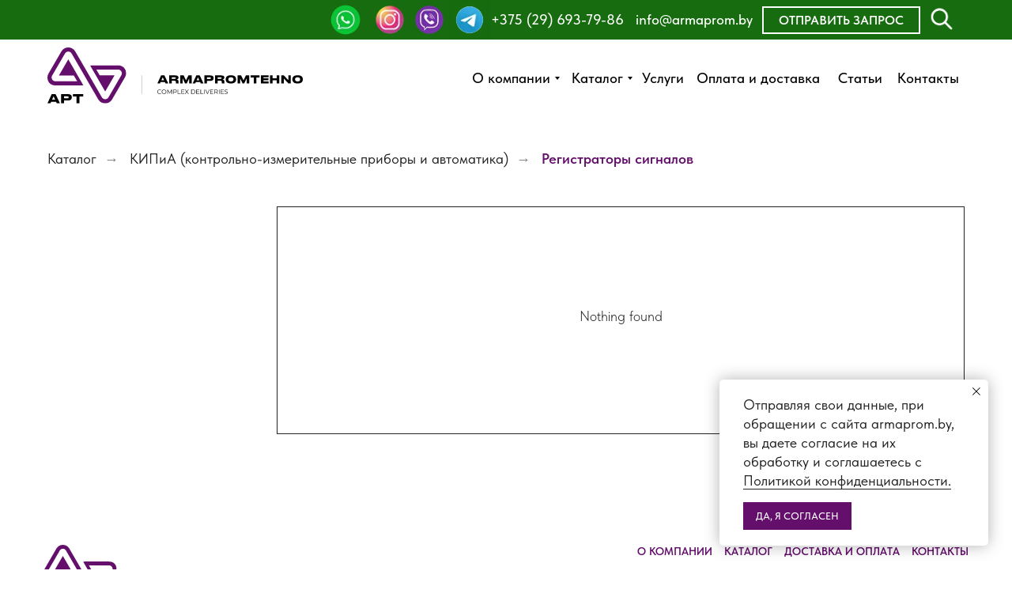

--- FILE ---
content_type: text/html; charset=UTF-8
request_url: https://armaprom.by/signal_recorders
body_size: 26090
content:
<!DOCTYPE html> <html> <head> <meta charset="utf-8" /> <meta http-equiv="Content-Type" content="text/html; charset=utf-8" /> <meta name="viewport" content="width=device-width, initial-scale=1.0" /> <meta name="yandex-verification" content="714cf5f4d9854d47" /> <!--metatextblock--> <title>Регистраторы сигналов</title> <meta property="og:url" content="https://armaprom.by/signal_recorders" /> <meta property="og:title" content="Регистраторы сигналов" /> <meta property="og:description" content="" /> <meta property="og:type" content="website" /> <link rel="canonical" href="https://armaprom.by/signal_recorders"> <!--/metatextblock--> <meta name="format-detection" content="telephone=no" /> <meta http-equiv="x-dns-prefetch-control" content="on"> <link rel="dns-prefetch" href="https://ws.tildacdn.com"> <link rel="dns-prefetch" href="https://static.tildacdn.com"> <link rel="shortcut icon" href="https://static.tildacdn.com/tild3932-6138-4261-b238-636137643666/favicon4.ico" type="image/x-icon" /> <link rel="apple-touch-icon" href="https://static.tildacdn.com/tild3639-3963-4733-b137-626361636236/152.svg"> <link rel="apple-touch-icon" sizes="76x76" href="https://static.tildacdn.com/tild3639-3963-4733-b137-626361636236/152.svg"> <link rel="apple-touch-icon" sizes="152x152" href="https://static.tildacdn.com/tild3639-3963-4733-b137-626361636236/152.svg"> <link rel="apple-touch-startup-image" href="https://static.tildacdn.com/tild3639-3963-4733-b137-626361636236/152.svg"> <meta name="msapplication-TileColor" content="#000000"> <meta name="msapplication-TileImage" content="https://static.tildacdn.com/tild6631-6632-4565-b731-336537323662/270.png"> <!-- Assets --> <script src="https://neo.tildacdn.com/js/tilda-fallback-1.0.min.js" async charset="utf-8"></script> <link rel="stylesheet" href="https://static.tildacdn.com/css/tilda-grid-3.0.min.css" type="text/css" media="all" onerror="this.loaderr='y';"/> <link rel="stylesheet" href="https://static.tildacdn.com/ws/project6856760/tilda-blocks-page35170870.min.css?t=1765462462" type="text/css" media="all" onerror="this.loaderr='y';" /> <link rel="stylesheet" href="https://static.tildacdn.com/css/tilda-animation-2.0.min.css" type="text/css" media="all" onerror="this.loaderr='y';" /> <link rel="stylesheet" href="https://static.tildacdn.com/css/tilda-popup-1.1.min.css" type="text/css" media="print" onload="this.media='all';" onerror="this.loaderr='y';" /> <noscript><link rel="stylesheet" href="https://static.tildacdn.com/css/tilda-popup-1.1.min.css" type="text/css" media="all" /></noscript> <link rel="stylesheet" href="https://static.tildacdn.com/css/tilda-slds-1.4.min.css" type="text/css" media="print" onload="this.media='all';" onerror="this.loaderr='y';" /> <noscript><link rel="stylesheet" href="https://static.tildacdn.com/css/tilda-slds-1.4.min.css" type="text/css" media="all" /></noscript> <link rel="stylesheet" href="https://static.tildacdn.com/css/tilda-catalog-1.1.min.css" type="text/css" media="print" onload="this.media='all';" onerror="this.loaderr='y';" /> <noscript><link rel="stylesheet" href="https://static.tildacdn.com/css/tilda-catalog-1.1.min.css" type="text/css" media="all" /></noscript> <link rel="stylesheet" href="https://static.tildacdn.com/css/tilda-forms-1.0.min.css" type="text/css" media="all" onerror="this.loaderr='y';" /> <link rel="stylesheet" href="https://static.tildacdn.com/css/tilda-catalog-filters-1.0.min.css" type="text/css" media="all" onerror="this.loaderr='y';" /> <link rel="stylesheet" href="https://static.tildacdn.com/css/tilda-menusub-1.0.min.css" type="text/css" media="print" onload="this.media='all';" onerror="this.loaderr='y';" /> <noscript><link rel="stylesheet" href="https://static.tildacdn.com/css/tilda-menusub-1.0.min.css" type="text/css" media="all" /></noscript> <link rel="stylesheet" href="https://static.tildacdn.com/css/tilda-menu-widgeticons-1.0.min.css" type="text/css" media="all" onerror="this.loaderr='y';" /> <link rel="stylesheet" href="https://static.tildacdn.com/css/tilda-cart-1.0.min.css" type="text/css" media="all" onerror="this.loaderr='y';" /> <link rel="stylesheet" href="https://static.tildacdn.com/css/tilda-zoom-2.0.min.css" type="text/css" media="print" onload="this.media='all';" onerror="this.loaderr='y';" /> <noscript><link rel="stylesheet" href="https://static.tildacdn.com/css/tilda-zoom-2.0.min.css" type="text/css" media="all" /></noscript> <link rel="stylesheet" type="text/css" href="/custom.css?t=1765462462"> <link rel="stylesheet" href="https://static.tildacdn.com/css/fonts-tildasans.css" type="text/css" media="all" onerror="this.loaderr='y';" /> <script nomodule src="https://static.tildacdn.com/js/tilda-polyfill-1.0.min.js" charset="utf-8"></script> <script type="text/javascript">function t_onReady(func) {if(document.readyState!='loading') {func();} else {document.addEventListener('DOMContentLoaded',func);}}
function t_onFuncLoad(funcName,okFunc,time) {if(typeof window[funcName]==='function') {okFunc();} else {setTimeout(function() {t_onFuncLoad(funcName,okFunc,time);},(time||100));}}function t_throttle(fn,threshhold,scope) {return function() {fn.apply(scope||this,arguments);};}function t396_initialScale(t){var e=document.getElementById("rec"+t);if(e){var i=e.querySelector(".t396__artboard");if(i){window.tn_scale_initial_window_width||(window.tn_scale_initial_window_width=document.documentElement.clientWidth);var a=window.tn_scale_initial_window_width,r=[],n,l=i.getAttribute("data-artboard-screens");if(l){l=l.split(",");for(var o=0;o<l.length;o++)r[o]=parseInt(l[o],10)}else r=[320,480,640,960,1200];for(var o=0;o<r.length;o++){var d=r[o];a>=d&&(n=d)}var _="edit"===window.allrecords.getAttribute("data-tilda-mode"),c="center"===t396_getFieldValue(i,"valign",n,r),s="grid"===t396_getFieldValue(i,"upscale",n,r),w=t396_getFieldValue(i,"height_vh",n,r),g=t396_getFieldValue(i,"height",n,r),u=!!window.opr&&!!window.opr.addons||!!window.opera||-1!==navigator.userAgent.indexOf(" OPR/");if(!_&&c&&!s&&!w&&g&&!u){var h=parseFloat((a/n).toFixed(3)),f=[i,i.querySelector(".t396__carrier"),i.querySelector(".t396__filter")],v=Math.floor(parseInt(g,10)*h)+"px",p;i.style.setProperty("--initial-scale-height",v);for(var o=0;o<f.length;o++)f[o].style.setProperty("height","var(--initial-scale-height)");t396_scaleInitial__getElementsToScale(i).forEach((function(t){t.style.zoom=h}))}}}}function t396_scaleInitial__getElementsToScale(t){return t?Array.prototype.slice.call(t.children).filter((function(t){return t&&(t.classList.contains("t396__elem")||t.classList.contains("t396__group"))})):[]}function t396_getFieldValue(t,e,i,a){var r,n=a[a.length-1];if(!(r=i===n?t.getAttribute("data-artboard-"+e):t.getAttribute("data-artboard-"+e+"-res-"+i)))for(var l=0;l<a.length;l++){var o=a[l];if(!(o<=i)&&(r=o===n?t.getAttribute("data-artboard-"+e):t.getAttribute("data-artboard-"+e+"-res-"+o)))break}return r}window.TN_SCALE_INITIAL_VER="1.0",window.tn_scale_initial_window_width=null;</script> <script src="https://static.tildacdn.com/js/jquery-1.10.2.min.js" charset="utf-8" onerror="this.loaderr='y';"></script> <script src="https://static.tildacdn.com/js/tilda-scripts-3.0.min.js" charset="utf-8" defer onerror="this.loaderr='y';"></script> <script src="https://static.tildacdn.com/ws/project6856760/tilda-blocks-page35170870.min.js?t=1765462462" charset="utf-8" async onerror="this.loaderr='y';"></script> <script src="https://static.tildacdn.com/js/tilda-lazyload-1.0.min.js" charset="utf-8" async onerror="this.loaderr='y';"></script> <script src="https://static.tildacdn.com/js/tilda-animation-2.0.min.js" charset="utf-8" async onerror="this.loaderr='y';"></script> <script src="https://static.tildacdn.com/js/hammer.min.js" charset="utf-8" async onerror="this.loaderr='y';"></script> <script src="https://static.tildacdn.com/js/tilda-slds-1.4.min.js" charset="utf-8" async onerror="this.loaderr='y';"></script> <script src="https://static.tildacdn.com/js/tilda-products-1.0.min.js" charset="utf-8" async onerror="this.loaderr='y';"></script> <script src="https://static.tildacdn.com/js/tilda-catalog-1.1.min.js" charset="utf-8" async onerror="this.loaderr='y';"></script> <script src="https://static.tildacdn.com/js/tilda-zero-1.1.min.js" charset="utf-8" async onerror="this.loaderr='y';"></script> <script src="https://static.tildacdn.com/js/tilda-menusub-1.0.min.js" charset="utf-8" async onerror="this.loaderr='y';"></script> <script src="https://static.tildacdn.com/js/tilda-menu-1.0.min.js" charset="utf-8" async onerror="this.loaderr='y';"></script> <script src="https://static.tildacdn.com/js/tilda-menu-widgeticons-1.0.min.js" charset="utf-8" async onerror="this.loaderr='y';"></script> <script src="https://static.tildacdn.com/js/tilda-widget-positions-1.0.min.js" charset="utf-8" async onerror="this.loaderr='y';"></script> <script src="https://static.tildacdn.com/js/tilda-submenublocks-1.0.min.js" charset="utf-8" async onerror="this.loaderr='y';"></script> <script src="https://static.tildacdn.com/js/tilda-popup-1.0.min.js" charset="utf-8" async onerror="this.loaderr='y';"></script> <script src="https://static.tildacdn.com/js/tilda-forms-1.0.min.js" charset="utf-8" async onerror="this.loaderr='y';"></script> <script src="https://static.tildacdn.com/js/tilda-cart-1.1.min.js" charset="utf-8" async onerror="this.loaderr='y';"></script> <script src="https://static.tildacdn.com/js/tilda-animation-sbs-1.0.min.js" charset="utf-8" async onerror="this.loaderr='y';"></script> <script src="https://static.tildacdn.com/js/tilda-zoom-2.0.min.js" charset="utf-8" async onerror="this.loaderr='y';"></script> <script src="https://static.tildacdn.com/js/tilda-zero-scale-1.0.min.js" charset="utf-8" async onerror="this.loaderr='y';"></script> <script src="https://static.tildacdn.com/js/tilda-skiplink-1.0.min.js" charset="utf-8" async onerror="this.loaderr='y';"></script> <script src="https://static.tildacdn.com/js/tilda-events-1.0.min.js" charset="utf-8" async onerror="this.loaderr='y';"></script> <!-- nominify begin --><script src="//code.jivo.ru/widget/cEElJOlSMe" async></script> <!-- Google tag (gtag.js) --> <script async src="https://www.googletagmanager.com/gtag/js?id=G-CSBL9GCNVE"></script> <script>
  window.dataLayer = window.dataLayer || [];
  function gtag(){dataLayer.push(arguments);}
  gtag('js', new Date());

  gtag('config', 'G-CSBL9GCNVE');
</script> <!-- Google Tag Manager --> <script>(function(w,d,s,l,i){w[l]=w[l]||[];w[l].push({'gtm.start':
new Date().getTime(),event:'gtm.js'});var f=d.getElementsByTagName(s)[0],
j=d.createElement(s),dl=l!='dataLayer'?'&l='+l:'';j.async=true;j.src=
'https://www.googletagmanager.com/gtm.js?id='+i+dl;f.parentNode.insertBefore(j,f);
})(window,document,'script','dataLayer','GTM-KNM27NDS');</script> <!-- End Google Tag Manager --><!-- nominify end --><script type="text/javascript">window.dataLayer=window.dataLayer||[];</script> <!-- Google Tag Manager --> <script type="text/javascript">(function(w,d,s,l,i){w[l]=w[l]||[];w[l].push({'gtm.start':new Date().getTime(),event:'gtm.js'});var f=d.getElementsByTagName(s)[0],j=d.createElement(s),dl=l!='dataLayer'?'&l='+l:'';j.async=true;j.src='https://www.googletagmanager.com/gtm.js?id='+i+dl;f.parentNode.insertBefore(j,f);})(window,document,'script','dataLayer','GTM-KNM27NDS');</script> <!-- End Google Tag Manager --> <script type="text/javascript">(function() {if((/bot|google|yandex|baidu|bing|msn|duckduckbot|teoma|slurp|crawler|spider|robot|crawling|facebook/i.test(navigator.userAgent))===false&&typeof(sessionStorage)!='undefined'&&sessionStorage.getItem('visited')!=='y'&&document.visibilityState){var style=document.createElement('style');style.type='text/css';style.innerHTML='@media screen and (min-width: 980px) {.t-records {opacity: 0;}.t-records_animated {-webkit-transition: opacity ease-in-out .2s;-moz-transition: opacity ease-in-out .2s;-o-transition: opacity ease-in-out .2s;transition: opacity ease-in-out .2s;}.t-records.t-records_visible {opacity: 1;}}';document.getElementsByTagName('head')[0].appendChild(style);function t_setvisRecs(){var alr=document.querySelectorAll('.t-records');Array.prototype.forEach.call(alr,function(el) {el.classList.add("t-records_animated");});setTimeout(function() {Array.prototype.forEach.call(alr,function(el) {el.classList.add("t-records_visible");});sessionStorage.setItem("visited","y");},400);}
document.addEventListener('DOMContentLoaded',t_setvisRecs);}})();</script></head> <body class="t-body" style="margin:0;"> <!--allrecords--> <div id="allrecords" class="t-records" data-hook="blocks-collection-content-node" data-tilda-project-id="6856760" data-tilda-page-id="35170870" data-tilda-page-alias="signal_recorders" data-tilda-formskey="bee6161d32dfe3c8f069fb1be6856760" data-tilda-lazy="yes" data-tilda-root-zone="com" data-tilda-project-headcode="yes" data-tilda-ts="y" data-tilda-project-country="RU"> <!--header--> <header id="t-header" class="t-records" data-hook="blocks-collection-content-node" data-tilda-project-id="6856760" data-tilda-page-id="34371786" data-tilda-formskey="bee6161d32dfe3c8f069fb1be6856760" data-tilda-lazy="yes" data-tilda-root-zone="com" data-tilda-project-headcode="yes" data-tilda-ts="y" data-tilda-project-country="RU"> <div id="rec555297413" class="r t-rec t-rec_pt_0 t-rec_pb_0" style="padding-top:0px;padding-bottom:0px; " data-animationappear="off" data-record-type="396"> <!-- T396 --> <style>#rec555297413 .t396__artboard {height:160px;background-color:#ffffff;}#rec555297413 .t396__filter {height:160px;}#rec555297413 .t396__carrier{height:160px;background-position:center center;background-attachment:scroll;background-size:cover;background-repeat:no-repeat;}@media screen and (max-width:1199px) {#rec555297413 .t396__artboard,#rec555297413 .t396__filter,#rec555297413 .t396__carrier {}#rec555297413 .t396__filter {}#rec555297413 .t396__carrier {background-attachment:scroll;}}@media screen and (max-width:959px) {#rec555297413 .t396__artboard,#rec555297413 .t396__filter,#rec555297413 .t396__carrier {height:210px;}#rec555297413 .t396__filter {}#rec555297413 .t396__carrier {background-attachment:scroll;}}@media screen and (max-width:639px) {#rec555297413 .t396__artboard,#rec555297413 .t396__filter,#rec555297413 .t396__carrier {height:150px;}#rec555297413 .t396__filter {}#rec555297413 .t396__carrier {background-attachment:scroll;}}@media screen and (max-width:479px) {#rec555297413 .t396__artboard,#rec555297413 .t396__filter,#rec555297413 .t396__carrier {height:140px;}#rec555297413 .t396__filter {}#rec555297413 .t396__carrier {background-attachment:scroll;}}#rec555297413 .tn-elem[data-elem-id="1677069495444"] {z-index:3;top:60px;left:calc(50% - 600px + 20px);width:323px;height:auto;}#rec555297413 .tn-elem[data-elem-id="1677069495444"] .tn-atom {border-radius:0px 0px 0px 0px;background-position:center center;border-color:transparent ;border-style:solid ;transition:background-color var(--t396-speedhover,0s) ease-in-out,color var(--t396-speedhover,0s) ease-in-out,border-color var(--t396-speedhover,0s) ease-in-out,box-shadow var(--t396-shadowshoverspeed,0.2s) ease-in-out;}#rec555297413 .tn-elem[data-elem-id="1677069495444"] .tn-atom__img {border-radius:0px 0px 0px 0px;object-position:center center;}@media screen and (max-width:1199px) {#rec555297413 .tn-elem[data-elem-id="1677069495444"] {display:table;height:auto;}}@media screen and (max-width:959px) {#rec555297413 .tn-elem[data-elem-id="1677069495444"] {display:table;left:calc(50% - 320px + 12px);height:auto;}}@media screen and (max-width:639px) {#rec555297413 .tn-elem[data-elem-id="1677069495444"] {display:table;height:auto;}}@media screen and (max-width:479px) {#rec555297413 .tn-elem[data-elem-id="1677069495444"] {display:table;top:60px;width:296px;height:auto;}}#rec555297413 .tn-elem[data-elem-id="1677069512731"]{color:#000000;text-align:center;z-index:3;top:71px;left:calc(50% - 600px + 546px);width:126px;height:55px;}#rec555297413 .tn-elem[data-elem-id="1677069512731"] .tn-atom{color:#000000;font-size:18px;font-family:'TildaSans',Arial,sans-serif;line-height:1.55;font-weight:500;border-radius:30px 30px 30px 30px;background-position:center center;border-color:transparent ;border-style:solid ;--t396-speedhover:0.2s;transition:background-color var(--t396-speedhover,0s) ease-in-out,color var(--t396-speedhover,0s) ease-in-out,border-color var(--t396-speedhover,0s) ease-in-out,box-shadow var(--t396-shadowshoverspeed,0.2s) ease-in-out;}#rec555297413 .tn-elem[data-elem-id="1677069512731"] .tn-atom {position:relative;z-index:1;background-color:transparent;background-image:none;border:none;}#rec555297413 .tn-elem[data-elem-id="1677069512731"] .tn-atom::before,#rec555297413 .tn-elem[data-elem-id="1677069512731"] .tn-atom::after {content:'';position:absolute;width:100%;height:100%;left:0;top:0;box-sizing:content-box;pointer-events:none;border-radius:30px 30px 30px 30px;transition:opacity var(--t396-speedhover,0s) ease-in-out;}#rec555297413 .tn-elem[data-elem-id="1677069512731"] .tn-atom::before {z-index:-2;opacity:1;border-color:var(--t396-bordercolor,transparent);background-color:var(--t396-bgcolor-color,transparent);background-image:var(--t396-bgcolor-image,none);}#rec555297413 .tn-elem[data-elem-id="1677069512731"] .tn-atom::after {z-index:-1;opacity:0;border-color:var(--t396-bordercolor-hover,var(--t396-bordercolor,transparent));background-color:var(--t396-bgcolor-hover-color,var(--t396-bgcolor-color,transparent));background-image:var(--t396-bgcolor-hover-image,var(--t396-bgcolor-image,none));}@media (hover),(min-width:0\0) {#rec555297413 .tn-elem[data-elem-id="1677069512731"] .tn-atom:hover::after {opacity:1;}}#rec555297413 .tn-elem[data-elem-id="1677069512731"] .tn-atom {-webkit-box-pack:center;-ms-flex-pack:center;justify-content:center;}#rec555297413 .tn-elem[data-elem-id="1677069512731"] .tn-atom .tn-atom__button-content {column-gap:10px;}#rec555297413 .tn-elem[data-elem-id="1677069512731"] .tn-atom .tn-atom__button-content {padding:0px 0px 0px 0px ;}@media (hover),(min-width:0\0) {#rec555297413 .tn-elem[data-elem-id="1677069512731"] .tn-atom:hover {color:#176c0f;}}@media screen and (max-width:1199px) {#rec555297413 .tn-elem[data-elem-id="1677069512731"] {display:block;left:calc(50% - 480px + 341px);height:auto;}}@media screen and (max-width:959px) {#rec555297413 .tn-elem[data-elem-id="1677069512731"] {display:block;top:142px;left:calc(50% - 320px + 0px);height:auto;}}@media screen and (max-width:639px) {#rec555297413 .tn-elem[data-elem-id="1677069512731"] {display:block;top:-488px;left:calc(50% - 240px + -11px);height:auto;}}@media screen and (max-width:479px) {#rec555297413 .tn-elem[data-elem-id="1677069512731"] {display:block;height:auto;}}#rec555297413 .tn-elem[data-elem-id="1677069592285"]{color:#000000;text-align:center;z-index:3;top:71px;left:calc(50% - 600px + 677px);width:83px;height:55px;}#rec555297413 .tn-elem[data-elem-id="1677069592285"] .tn-atom{color:#000000;font-size:18px;font-family:'TildaSans',Arial,sans-serif;line-height:1.55;font-weight:500;border-radius:30px 30px 30px 30px;background-position:center center;border-color:transparent ;border-style:solid ;--t396-speedhover:0.2s;transition:background-color var(--t396-speedhover,0s) ease-in-out,color var(--t396-speedhover,0s) ease-in-out,border-color var(--t396-speedhover,0s) ease-in-out,box-shadow var(--t396-shadowshoverspeed,0.2s) ease-in-out;}#rec555297413 .tn-elem[data-elem-id="1677069592285"] .tn-atom {position:relative;z-index:1;background-color:transparent;background-image:none;border:none;}#rec555297413 .tn-elem[data-elem-id="1677069592285"] .tn-atom::before,#rec555297413 .tn-elem[data-elem-id="1677069592285"] .tn-atom::after {content:'';position:absolute;width:100%;height:100%;left:0;top:0;box-sizing:content-box;pointer-events:none;border-radius:30px 30px 30px 30px;transition:opacity var(--t396-speedhover,0s) ease-in-out;}#rec555297413 .tn-elem[data-elem-id="1677069592285"] .tn-atom::before {z-index:-2;opacity:1;border-color:var(--t396-bordercolor,transparent);background-color:var(--t396-bgcolor-color,transparent);background-image:var(--t396-bgcolor-image,none);}#rec555297413 .tn-elem[data-elem-id="1677069592285"] .tn-atom::after {z-index:-1;opacity:0;border-color:var(--t396-bordercolor-hover,var(--t396-bordercolor,transparent));background-color:var(--t396-bgcolor-hover-color,var(--t396-bgcolor-color,transparent));background-image:var(--t396-bgcolor-hover-image,var(--t396-bgcolor-image,none));}@media (hover),(min-width:0\0) {#rec555297413 .tn-elem[data-elem-id="1677069592285"] .tn-atom:hover::after {opacity:1;}}#rec555297413 .tn-elem[data-elem-id="1677069592285"] .tn-atom {-webkit-box-pack:center;-ms-flex-pack:center;justify-content:center;}#rec555297413 .tn-elem[data-elem-id="1677069592285"] .tn-atom .tn-atom__button-content {column-gap:10px;}#rec555297413 .tn-elem[data-elem-id="1677069592285"] .tn-atom .tn-atom__button-content {padding:0px 0px 0px 0px ;}@media (hover),(min-width:0\0) {#rec555297413 .tn-elem[data-elem-id="1677069592285"] .tn-atom:hover {color:#176c0f;}}@media screen and (max-width:1199px) {#rec555297413 .tn-elem[data-elem-id="1677069592285"] {display:block;left:calc(50% - 480px + 468px);height:auto;}}@media screen and (max-width:959px) {#rec555297413 .tn-elem[data-elem-id="1677069592285"] {display:block;top:142px;left:calc(50% - 320px + 126px);height:auto;}}@media screen and (max-width:639px) {#rec555297413 .tn-elem[data-elem-id="1677069592285"] {display:block;top:-488px;left:calc(50% - 240px + 113px);height:auto;}}@media screen and (max-width:479px) {#rec555297413 .tn-elem[data-elem-id="1677069592285"] {display:block;height:auto;}}#rec555297413 .tn-elem[data-elem-id="1752505485972"]{color:#000000;text-align:center;z-index:3;top:71px;left:calc(50% - 600px + 1006px);width:83px;height:55px;}#rec555297413 .tn-elem[data-elem-id="1752505485972"] .tn-atom{color:#000000;font-size:18px;font-family:'TildaSans',Arial,sans-serif;line-height:1.55;font-weight:500;border-radius:30px 30px 30px 30px;background-position:center center;border-color:transparent ;border-style:solid ;--t396-speedhover:0.2s;transition:background-color var(--t396-speedhover,0s) ease-in-out,color var(--t396-speedhover,0s) ease-in-out,border-color var(--t396-speedhover,0s) ease-in-out,box-shadow var(--t396-shadowshoverspeed,0.2s) ease-in-out;}#rec555297413 .tn-elem[data-elem-id="1752505485972"] .tn-atom {position:relative;z-index:1;background-color:transparent;background-image:none;border:none;}#rec555297413 .tn-elem[data-elem-id="1752505485972"] .tn-atom::before,#rec555297413 .tn-elem[data-elem-id="1752505485972"] .tn-atom::after {content:'';position:absolute;width:100%;height:100%;left:0;top:0;box-sizing:content-box;pointer-events:none;border-radius:30px 30px 30px 30px;transition:opacity var(--t396-speedhover,0s) ease-in-out;}#rec555297413 .tn-elem[data-elem-id="1752505485972"] .tn-atom::before {z-index:-2;opacity:1;border-color:var(--t396-bordercolor,transparent);background-color:var(--t396-bgcolor-color,transparent);background-image:var(--t396-bgcolor-image,none);}#rec555297413 .tn-elem[data-elem-id="1752505485972"] .tn-atom::after {z-index:-1;opacity:0;border-color:var(--t396-bordercolor-hover,var(--t396-bordercolor,transparent));background-color:var(--t396-bgcolor-hover-color,var(--t396-bgcolor-color,transparent));background-image:var(--t396-bgcolor-hover-image,var(--t396-bgcolor-image,none));}@media (hover),(min-width:0\0) {#rec555297413 .tn-elem[data-elem-id="1752505485972"] .tn-atom:hover::after {opacity:1;}}#rec555297413 .tn-elem[data-elem-id="1752505485972"] .tn-atom {-webkit-box-pack:center;-ms-flex-pack:center;justify-content:center;}#rec555297413 .tn-elem[data-elem-id="1752505485972"] .tn-atom .tn-atom__button-content {column-gap:10px;}#rec555297413 .tn-elem[data-elem-id="1752505485972"] .tn-atom .tn-atom__button-content {padding:0px 0px 0px 0px ;}@media (hover),(min-width:0\0) {#rec555297413 .tn-elem[data-elem-id="1752505485972"] .tn-atom:hover {color:#176c0f;}}@media screen and (max-width:1199px) {#rec555297413 .tn-elem[data-elem-id="1752505485972"] {display:block;top:71px;left:calc(50% - 480px + 791px);height:auto;}}@media screen and (max-width:959px) {#rec555297413 .tn-elem[data-elem-id="1752505485972"] {display:block;top:142px;left:calc(50% - 320px + 455px);height:auto;}}@media screen and (max-width:639px) {#rec555297413 .tn-elem[data-elem-id="1752505485972"] {display:block;top:-478px;left:calc(50% - 240px + 123px);height:auto;}}@media screen and (max-width:479px) {#rec555297413 .tn-elem[data-elem-id="1752505485972"] {display:block;height:auto;}}#rec555297413 .tn-elem[data-elem-id="1677069617891"]{color:#000000;text-align:center;z-index:3;top:71px;left:calc(50% - 600px + 765px);width:67px;height:55px;}#rec555297413 .tn-elem[data-elem-id="1677069617891"] .tn-atom{color:#000000;font-size:18px;font-family:'TildaSans',Arial,sans-serif;line-height:1.55;font-weight:500;border-radius:30px 30px 30px 30px;background-position:center center;border-color:transparent ;border-style:solid ;--t396-speedhover:0.2s;transition:background-color var(--t396-speedhover,0s) ease-in-out,color var(--t396-speedhover,0s) ease-in-out,border-color var(--t396-speedhover,0s) ease-in-out,box-shadow var(--t396-shadowshoverspeed,0.2s) ease-in-out;}#rec555297413 .tn-elem[data-elem-id="1677069617891"] .tn-atom {position:relative;z-index:1;background-color:transparent;background-image:none;border:none;}#rec555297413 .tn-elem[data-elem-id="1677069617891"] .tn-atom::before,#rec555297413 .tn-elem[data-elem-id="1677069617891"] .tn-atom::after {content:'';position:absolute;width:100%;height:100%;left:0;top:0;box-sizing:content-box;pointer-events:none;border-radius:30px 30px 30px 30px;transition:opacity var(--t396-speedhover,0s) ease-in-out;}#rec555297413 .tn-elem[data-elem-id="1677069617891"] .tn-atom::before {z-index:-2;opacity:1;border-color:var(--t396-bordercolor,transparent);background-color:var(--t396-bgcolor-color,transparent);background-image:var(--t396-bgcolor-image,none);}#rec555297413 .tn-elem[data-elem-id="1677069617891"] .tn-atom::after {z-index:-1;opacity:0;border-color:var(--t396-bordercolor-hover,var(--t396-bordercolor,transparent));background-color:var(--t396-bgcolor-hover-color,var(--t396-bgcolor-color,transparent));background-image:var(--t396-bgcolor-hover-image,var(--t396-bgcolor-image,none));}@media (hover),(min-width:0\0) {#rec555297413 .tn-elem[data-elem-id="1677069617891"] .tn-atom:hover::after {opacity:1;}}#rec555297413 .tn-elem[data-elem-id="1677069617891"] .tn-atom {-webkit-box-pack:center;-ms-flex-pack:center;justify-content:center;}#rec555297413 .tn-elem[data-elem-id="1677069617891"] .tn-atom .tn-atom__button-content {column-gap:10px;}#rec555297413 .tn-elem[data-elem-id="1677069617891"] .tn-atom .tn-atom__button-content {padding:0px 0px 0px 0px ;}@media (hover),(min-width:0\0) {#rec555297413 .tn-elem[data-elem-id="1677069617891"] .tn-atom:hover {color:#176c0f;}}@media screen and (max-width:1199px) {#rec555297413 .tn-elem[data-elem-id="1677069617891"] {display:block;left:calc(50% - 480px + 552px);height:auto;}}@media screen and (max-width:959px) {#rec555297413 .tn-elem[data-elem-id="1677069617891"] {display:block;top:142px;left:calc(50% - 320px + 218px);height:auto;}}@media screen and (max-width:639px) {#rec555297413 .tn-elem[data-elem-id="1677069617891"] {display:block;top:-488px;left:calc(50% - 240px + 207px);height:auto;}}@media screen and (max-width:479px) {#rec555297413 .tn-elem[data-elem-id="1677069617891"] {display:block;height:auto;}}#rec555297413 .tn-elem[data-elem-id="1677069631535"]{color:#000000;text-align:center;z-index:3;top:71px;left:calc(50% - 600px + 834px);width:170px;height:55px;}#rec555297413 .tn-elem[data-elem-id="1677069631535"] .tn-atom{color:#000000;font-size:18px;font-family:'TildaSans',Arial,sans-serif;line-height:1.55;font-weight:500;border-radius:30px 30px 30px 30px;background-position:center center;border-color:transparent ;border-style:solid ;--t396-speedhover:0.2s;transition:background-color var(--t396-speedhover,0s) ease-in-out,color var(--t396-speedhover,0s) ease-in-out,border-color var(--t396-speedhover,0s) ease-in-out,box-shadow var(--t396-shadowshoverspeed,0.2s) ease-in-out;}#rec555297413 .tn-elem[data-elem-id="1677069631535"] .tn-atom {position:relative;z-index:1;background-color:transparent;background-image:none;border:none;}#rec555297413 .tn-elem[data-elem-id="1677069631535"] .tn-atom::before,#rec555297413 .tn-elem[data-elem-id="1677069631535"] .tn-atom::after {content:'';position:absolute;width:100%;height:100%;left:0;top:0;box-sizing:content-box;pointer-events:none;border-radius:30px 30px 30px 30px;transition:opacity var(--t396-speedhover,0s) ease-in-out;}#rec555297413 .tn-elem[data-elem-id="1677069631535"] .tn-atom::before {z-index:-2;opacity:1;border-color:var(--t396-bordercolor,transparent);background-color:var(--t396-bgcolor-color,transparent);background-image:var(--t396-bgcolor-image,none);}#rec555297413 .tn-elem[data-elem-id="1677069631535"] .tn-atom::after {z-index:-1;opacity:0;border-color:var(--t396-bordercolor-hover,var(--t396-bordercolor,transparent));background-color:var(--t396-bgcolor-hover-color,var(--t396-bgcolor-color,transparent));background-image:var(--t396-bgcolor-hover-image,var(--t396-bgcolor-image,none));}@media (hover),(min-width:0\0) {#rec555297413 .tn-elem[data-elem-id="1677069631535"] .tn-atom:hover::after {opacity:1;}}#rec555297413 .tn-elem[data-elem-id="1677069631535"] .tn-atom {-webkit-box-pack:center;-ms-flex-pack:center;justify-content:center;}#rec555297413 .tn-elem[data-elem-id="1677069631535"] .tn-atom .tn-atom__button-content {column-gap:10px;}#rec555297413 .tn-elem[data-elem-id="1677069631535"] .tn-atom .tn-atom__button-content {padding:0px 0px 0px 0px ;}@media (hover),(min-width:0\0) {#rec555297413 .tn-elem[data-elem-id="1677069631535"] .tn-atom:hover {color:#176c0f;}}@media screen and (max-width:1199px) {#rec555297413 .tn-elem[data-elem-id="1677069631535"] {display:block;left:calc(50% - 480px + 620px);height:auto;}}@media screen and (max-width:959px) {#rec555297413 .tn-elem[data-elem-id="1677069631535"] {display:block;top:142px;left:calc(50% - 320px + 285px);height:auto;}}@media screen and (max-width:639px) {#rec555297413 .tn-elem[data-elem-id="1677069631535"] {display:block;top:-488px;left:calc(50% - 240px + 291px);height:auto;}}@media screen and (max-width:479px) {#rec555297413 .tn-elem[data-elem-id="1677069631535"] {display:block;height:auto;}}#rec555297413 .tn-elem[data-elem-id="1677069648667"]{color:#000000;text-align:center;z-index:3;top:71px;left:calc(50% - 600px + 1091px);width:85px;height:55px;}#rec555297413 .tn-elem[data-elem-id="1677069648667"] .tn-atom{color:#000000;font-size:18px;font-family:'TildaSans',Arial,sans-serif;line-height:1.55;font-weight:500;border-radius:30px 30px 30px 30px;background-position:center center;border-color:transparent ;border-style:solid ;--t396-speedhover:0.2s;transition:background-color var(--t396-speedhover,0s) ease-in-out,color var(--t396-speedhover,0s) ease-in-out,border-color var(--t396-speedhover,0s) ease-in-out,box-shadow var(--t396-shadowshoverspeed,0.2s) ease-in-out;}#rec555297413 .tn-elem[data-elem-id="1677069648667"] .tn-atom {position:relative;z-index:1;background-color:transparent;background-image:none;border:none;}#rec555297413 .tn-elem[data-elem-id="1677069648667"] .tn-atom::before,#rec555297413 .tn-elem[data-elem-id="1677069648667"] .tn-atom::after {content:'';position:absolute;width:100%;height:100%;left:0;top:0;box-sizing:content-box;pointer-events:none;border-radius:30px 30px 30px 30px;transition:opacity var(--t396-speedhover,0s) ease-in-out;}#rec555297413 .tn-elem[data-elem-id="1677069648667"] .tn-atom::before {z-index:-2;opacity:1;border-color:var(--t396-bordercolor,transparent);background-color:var(--t396-bgcolor-color,transparent);background-image:var(--t396-bgcolor-image,none);}#rec555297413 .tn-elem[data-elem-id="1677069648667"] .tn-atom::after {z-index:-1;opacity:0;border-color:var(--t396-bordercolor-hover,var(--t396-bordercolor,transparent));background-color:var(--t396-bgcolor-hover-color,var(--t396-bgcolor-color,transparent));background-image:var(--t396-bgcolor-hover-image,var(--t396-bgcolor-image,none));}@media (hover),(min-width:0\0) {#rec555297413 .tn-elem[data-elem-id="1677069648667"] .tn-atom:hover::after {opacity:1;}}#rec555297413 .tn-elem[data-elem-id="1677069648667"] .tn-atom {-webkit-box-pack:center;-ms-flex-pack:center;justify-content:center;}#rec555297413 .tn-elem[data-elem-id="1677069648667"] .tn-atom .tn-atom__button-content {column-gap:10px;}#rec555297413 .tn-elem[data-elem-id="1677069648667"] .tn-atom .tn-atom__button-content {padding:0px 0px 0px 0px ;}@media (hover),(min-width:0\0) {#rec555297413 .tn-elem[data-elem-id="1677069648667"] .tn-atom:hover {color:#176c0f;}}@media screen and (max-width:1199px) {#rec555297413 .tn-elem[data-elem-id="1677069648667"] {display:block;left:calc(50% - 480px + 875px);height:auto;}}@media screen and (max-width:959px) {#rec555297413 .tn-elem[data-elem-id="1677069648667"] {display:block;top:142px;left:calc(50% - 320px + 538px);height:auto;}}@media screen and (max-width:639px) {#rec555297413 .tn-elem[data-elem-id="1677069648667"] {display:block;top:-488px;left:calc(50% - 240px + 475px);height:auto;}}@media screen and (max-width:479px) {#rec555297413 .tn-elem[data-elem-id="1677069648667"] {display:block;height:auto;}}#rec555297413 .tn-elem[data-elem-id="1677072262213"] {z-index:3;top:0px;left:calc(50% - 50% + 0px);width:100%;height:50px;}#rec555297413 .tn-elem[data-elem-id="1677072262213"] .tn-atom {border-radius:0px 0px 0px 0px;background-color:#176c0f;background-position:center center;border-color:transparent ;border-style:solid ;transition:background-color var(--t396-speedhover,0s) ease-in-out,color var(--t396-speedhover,0s) ease-in-out,border-color var(--t396-speedhover,0s) ease-in-out,box-shadow var(--t396-shadowshoverspeed,0.2s) ease-in-out;}@media screen and (max-width:1199px) {#rec555297413 .tn-elem[data-elem-id="1677072262213"] {display:table;}}@media screen and (max-width:959px) {#rec555297413 .tn-elem[data-elem-id="1677072262213"] {display:table;}}@media screen and (max-width:639px) {#rec555297413 .tn-elem[data-elem-id="1677072262213"] {display:table;}}@media screen and (max-width:479px) {#rec555297413 .tn-elem[data-elem-id="1677072262213"] {display:table;height:52px;}}#rec555297413 .tn-elem[data-elem-id="1677069723816"]{color:#ffffff;text-align:center;z-index:3;top:10px;left:calc(50% - 600px + 580px);width:170px;height:28px;}#rec555297413 .tn-elem[data-elem-id="1677069723816"] .tn-atom{color:#ffffff;font-size:18px;font-family:'TildaSans',Arial,sans-serif;line-height:1.55;font-weight:500;border-radius:30px 30px 30px 30px;background-position:center center;border-color:transparent ;border-style:solid ;--t396-speedhover:0.2s;transition:background-color var(--t396-speedhover,0s) ease-in-out,color var(--t396-speedhover,0s) ease-in-out,border-color var(--t396-speedhover,0s) ease-in-out,box-shadow var(--t396-shadowshoverspeed,0.2s) ease-in-out;}#rec555297413 .tn-elem[data-elem-id="1677069723816"] .tn-atom {position:relative;z-index:1;background-color:transparent;background-image:none;border:none;--t396-bgcolor-hover-color:#ffffff ;--t396-bgcolor-hover-image:none ;--t396-bordercolor-hover:#ffffff;}#rec555297413 .tn-elem[data-elem-id="1677069723816"] .tn-atom::before,#rec555297413 .tn-elem[data-elem-id="1677069723816"] .tn-atom::after {content:'';position:absolute;width:100%;height:100%;left:0;top:0;box-sizing:content-box;pointer-events:none;border-radius:30px 30px 30px 30px;transition:opacity var(--t396-speedhover,0s) ease-in-out;}#rec555297413 .tn-elem[data-elem-id="1677069723816"] .tn-atom::before {z-index:-2;opacity:1;border-color:var(--t396-bordercolor,transparent);background-color:var(--t396-bgcolor-color,transparent);background-image:var(--t396-bgcolor-image,none);}#rec555297413 .tn-elem[data-elem-id="1677069723816"] .tn-atom::after {z-index:-1;opacity:0;border-color:var(--t396-bordercolor-hover,var(--t396-bordercolor,transparent));background-color:var(--t396-bgcolor-hover-color,var(--t396-bgcolor-color,transparent));background-image:var(--t396-bgcolor-hover-image,var(--t396-bgcolor-image,none));}@media (hover),(min-width:0\0) {#rec555297413 .tn-elem[data-elem-id="1677069723816"] .tn-atom:hover::after {opacity:1;}}#rec555297413 .tn-elem[data-elem-id="1677069723816"] .tn-atom {-webkit-box-pack:center;-ms-flex-pack:center;justify-content:center;}#rec555297413 .tn-elem[data-elem-id="1677069723816"] .tn-atom .tn-atom__button-content {column-gap:10px;}#rec555297413 .tn-elem[data-elem-id="1677069723816"] .tn-atom .tn-atom__button-content {padding:0px 0px 0px 0px ;}@media (hover),(min-width:0\0) {#rec555297413 .tn-elem[data-elem-id="1677069723816"] .tn-atom:hover {color:#176c0f;}}@media screen and (max-width:1199px) {#rec555297413 .tn-elem[data-elem-id="1677069723816"] {display:block;top:10px;left:calc(50% - 480px + 320px);height:auto;}}@media screen and (max-width:959px) {#rec555297413 .tn-elem[data-elem-id="1677069723816"] {display:block;top:10px;left:calc(50% - 320px + 243px);height:auto;}}@media screen and (max-width:639px) {#rec555297413 .tn-elem[data-elem-id="1677069723816"] {display:block;top:11px;left:calc(50% - 240px + 74px);height:auto;}}@media screen and (max-width:479px) {#rec555297413 .tn-elem[data-elem-id="1677069723816"] {display:block;top:5px;left:calc(50% - 160px + -52px);width:153px;height:auto;}#rec555297413 .tn-elem[data-elem-id="1677069723816"] {text-align:center;}#rec555297413 .tn-elem[data-elem-id="1677069723816"] .tn-atom{font-size:16px;background-size:cover;}#rec555297413 .tn-elem[data-elem-id="1677069723816"] .tn-atom {-webkit-box-pack:center;-ms-flex-pack:center;justify-content:center;}}#rec555297413 .tn-elem[data-elem-id="1677088644238"] {z-index:3;top:8px;left:calc(50% - 600px + 1131px);width:40px;height:auto;-webkit-filter:invert(100%);filter:invert(100%);border-radius:0px 0px 0px 0px;}#rec555297413 .tn-elem[data-elem-id="1677088644238"] .tn-atom {border-radius:0px 0px 0px 0px;background-position:center center;border-color:transparent ;border-style:solid ;transition:background-color var(--t396-speedhover,0s) ease-in-out,color var(--t396-speedhover,0s) ease-in-out,border-color var(--t396-speedhover,0s) ease-in-out,box-shadow var(--t396-shadowshoverspeed,0.2s) ease-in-out;}#rec555297413 .tn-elem[data-elem-id="1677088644238"] .tn-atom__img {border-radius:0px 0px 0px 0px;object-position:center center;}@media screen and (max-width:1199px) {#rec555297413 .tn-elem[data-elem-id="1677088644238"] {display:table;top:10px;left:calc(50% - 480px + 914px);height:auto;}}@media screen and (max-width:959px) {#rec555297413 .tn-elem[data-elem-id="1677088644238"] {display:table;top:10px;left:calc(50% - 320px + 596px);height:auto;}}@media screen and (max-width:639px) {#rec555297413 .tn-elem[data-elem-id="1677088644238"] {display:table;top:10px;left:calc(50% - 240px + 429px);height:auto;}}@media screen and (max-width:479px) {#rec555297413 .tn-elem[data-elem-id="1677088644238"] {display:table;top:13px;left:calc(50% - 160px + -11px);width:34px;height:auto;}}#rec555297413 .tn-elem[data-elem-id="1681462697947"]{color:#ffffff;text-align:center;z-index:3;top:8px;left:calc(50% - 600px + 924px);width:200px;height:35px;}#rec555297413 .tn-elem[data-elem-id="1681462697947"] .tn-atom{color:#ffffff;font-size:16px;font-family:'TildaSans',Arial,sans-serif;line-height:1.55;font-weight:600;border-width:2px;border-radius:0px 0px 0px 0px;background-color:#176c0f;background-position:center center;border-color:#ffffff ;border-style:solid ;--t396-speedhover:0.2s;transition:background-color var(--t396-speedhover,0s) ease-in-out,color var(--t396-speedhover,0s) ease-in-out,border-color var(--t396-speedhover,0s) ease-in-out,box-shadow var(--t396-shadowshoverspeed,0.2s) ease-in-out;}#rec555297413 .tn-elem[data-elem-id="1681462697947"] .tn-atom {position:relative;z-index:1;background-color:transparent;background-image:none;border:none;--t396-bgcolor-color:#176c0f ;--t396-bgcolor-image:none ;--t396-bgcolor-hover-color:#ffffff ;--t396-bgcolor-hover-image:none ;--t396-bordercolor:#ffffff;}#rec555297413 .tn-elem[data-elem-id="1681462697947"] .tn-atom::before,#rec555297413 .tn-elem[data-elem-id="1681462697947"] .tn-atom::after {content:'';position:absolute;width:100%;height:100%;left:0;top:0;box-sizing:content-box;pointer-events:none;border-radius:0px 0px 0px 0px;border-width:2px;box-sizing:border-box;border-style:solid;transition:opacity var(--t396-speedhover,0s) ease-in-out;}#rec555297413 .tn-elem[data-elem-id="1681462697947"] .tn-atom::before {z-index:-2;opacity:1;border-color:var(--t396-bordercolor,transparent);background-color:var(--t396-bgcolor-color,transparent);background-image:var(--t396-bgcolor-image,none);}#rec555297413 .tn-elem[data-elem-id="1681462697947"] .tn-atom::after {z-index:-1;opacity:0;border-color:var(--t396-bordercolor-hover,var(--t396-bordercolor,transparent));background-color:var(--t396-bgcolor-hover-color,var(--t396-bgcolor-color,transparent));background-image:var(--t396-bgcolor-hover-image,var(--t396-bgcolor-image,none));}@media (hover),(min-width:0\0) {#rec555297413 .tn-elem[data-elem-id="1681462697947"] .tn-atom:hover::after {opacity:1;}}#rec555297413 .tn-elem[data-elem-id="1681462697947"] .tn-atom {-webkit-box-pack:center;-ms-flex-pack:center;justify-content:center;}#rec555297413 .tn-elem[data-elem-id="1681462697947"] .tn-atom .tn-atom__button-content {column-gap:10px;}#rec555297413 .tn-elem[data-elem-id="1681462697947"] .tn-atom .tn-atom__button-content {padding:0px 0px 0px 0px ;}@media (hover),(min-width:0\0) {#rec555297413 .tn-elem[data-elem-id="1681462697947"] .tn-atom:hover {color:#176c0f;}}@media screen and (max-width:1199px) {#rec555297413 .tn-elem[data-elem-id="1681462697947"] {display:block;top:6px;left:calc(50% - 480px + 693px);height:auto;}}@media screen and (max-width:959px) {#rec555297413 .tn-elem[data-elem-id="1681462697947"] {display:block;top:-202px;left:calc(50% - 320px + 358px);height:auto;}}@media screen and (max-width:639px) {#rec555297413 .tn-elem[data-elem-id="1681462697947"] {display:block;top:-614px;left:calc(50% - 240px + 173px);height:auto;}}@media screen and (max-width:479px) {#rec555297413 .tn-elem[data-elem-id="1681462697947"] {display:block;height:auto;}}#rec555297413 .tn-elem[data-elem-id="1677237687566"] {z-index:3;top:-153px;left:calc(100% - 31px + 0px);width:31px;height:31px;}#rec555297413 .tn-elem[data-elem-id="1677237687566"] .tn-atom {border-radius:0px 0px 0px 0px;background-color:#ffffff;background-position:center center;border-color:transparent ;border-style:solid ;transition:background-color var(--t396-speedhover,0s) ease-in-out,color var(--t396-speedhover,0s) ease-in-out,border-color var(--t396-speedhover,0s) ease-in-out,box-shadow var(--t396-shadowshoverspeed,0.2s) ease-in-out;}@media screen and (max-width:1199px) {#rec555297413 .tn-elem[data-elem-id="1677237687566"] {display:table;top:-153px;left:calc(100% - 31px + 0px);}}@media screen and (max-width:959px) {#rec555297413 .tn-elem[data-elem-id="1677237687566"] {display:table;top:82px;left:calc(100% - 31px + -10px);}}@media screen and (max-width:639px) {#rec555297413 .tn-elem[data-elem-id="1677237687566"] {display:table;top:82px;left:calc(100% - 31px + -12px);}}@media screen and (max-width:479px) {#rec555297413 .tn-elem[data-elem-id="1677237687566"] {display:table;top:86px;left:calc(100% - 31px + -14px);}}#rec555297413 .tn-elem[data-elem-id="1677237603727"] {z-index:3;top:-146px;left:calc(100% - 25px + 0px);width:25px;height:2px;}#rec555297413 .tn-elem[data-elem-id="1677237603727"] .tn-atom {border-radius:0px 0px 0px 0px;background-color:#176c0f;background-position:center center;border-color:transparent ;border-style:solid ;transition:background-color var(--t396-speedhover,0s) ease-in-out,color var(--t396-speedhover,0s) ease-in-out,border-color var(--t396-speedhover,0s) ease-in-out,box-shadow var(--t396-shadowshoverspeed,0.2s) ease-in-out;}@media screen and (max-width:1199px) {#rec555297413 .tn-elem[data-elem-id="1677237603727"] {display:table;top:-146px;left:calc(100% - 25px + 0px);}}@media screen and (max-width:959px) {#rec555297413 .tn-elem[data-elem-id="1677237603727"] {display:table;top:89px;left:calc(100% - 25px + -10px);}}@media screen and (max-width:639px) {#rec555297413 .tn-elem[data-elem-id="1677237603727"] {display:table;top:89px;left:calc(100% - 25px + -12px);}}@media screen and (max-width:479px) {#rec555297413 .tn-elem[data-elem-id="1677237603727"] {display:table;top:93px;left:calc(100% - 25px + -14px);}}#rec555297413 .tn-elem[data-elem-id="1677237660468"] {z-index:3;top:-139px;left:calc(100% - 20px + 0px);width:20px;height:2px;}#rec555297413 .tn-elem[data-elem-id="1677237660468"] .tn-atom {border-radius:0px 0px 0px 0px;background-color:#176c0f;background-position:center center;border-color:transparent ;border-style:solid ;transition:background-color var(--t396-speedhover,0s) ease-in-out,color var(--t396-speedhover,0s) ease-in-out,border-color var(--t396-speedhover,0s) ease-in-out,box-shadow var(--t396-shadowshoverspeed,0.2s) ease-in-out;}@media screen and (max-width:1199px) {#rec555297413 .tn-elem[data-elem-id="1677237660468"] {display:table;top:-139px;left:calc(100% - 20px + 0px);}}@media screen and (max-width:959px) {#rec555297413 .tn-elem[data-elem-id="1677237660468"] {display:table;top:96px;left:calc(100% - 20px + -10px);}}@media screen and (max-width:639px) {#rec555297413 .tn-elem[data-elem-id="1677237660468"] {display:table;top:96px;left:calc(100% - 20px + -12px);}}@media screen and (max-width:479px) {#rec555297413 .tn-elem[data-elem-id="1677237660468"] {display:table;top:100px;left:calc(100% - 20px + -14px);}}#rec555297413 .tn-elem[data-elem-id="1677237666249"] {z-index:3;top:-132px;left:calc(100% - 25px + 0px);width:25px;height:2px;}#rec555297413 .tn-elem[data-elem-id="1677237666249"] .tn-atom {border-radius:0px 0px 0px 0px;background-color:#176c0f;background-position:center center;border-color:transparent ;border-style:solid ;transition:background-color var(--t396-speedhover,0s) ease-in-out,color var(--t396-speedhover,0s) ease-in-out,border-color var(--t396-speedhover,0s) ease-in-out,box-shadow var(--t396-shadowshoverspeed,0.2s) ease-in-out;}@media screen and (max-width:1199px) {#rec555297413 .tn-elem[data-elem-id="1677237666249"] {display:table;top:-132px;left:calc(100% - 25px + 0px);}}@media screen and (max-width:959px) {#rec555297413 .tn-elem[data-elem-id="1677237666249"] {display:table;top:103px;left:calc(100% - 25px + -10px);}}@media screen and (max-width:639px) {#rec555297413 .tn-elem[data-elem-id="1677237666249"] {display:table;top:103px;left:calc(100% - 25px + -12px);}}@media screen and (max-width:479px) {#rec555297413 .tn-elem[data-elem-id="1677237666249"] {display:table;top:107px;left:calc(100% - 25px + -14px);}}#rec555297413 .tn-elem[data-elem-id="1681463001752"]{color:#ffffff;text-align:center;z-index:3;top:-297px;left:calc(50% - 600px + 558px);width:200px;height:35px;}#rec555297413 .tn-elem[data-elem-id="1681463001752"] .tn-atom{color:#ffffff;font-size:16px;font-family:'TildaSans',Arial,sans-serif;line-height:1.55;font-weight:600;border-width:2px;border-radius:0px 0px 0px 0px;background-color:#176c0f;background-position:center center;border-color:#ffffff ;border-style:solid ;--t396-speedhover:0.2s;transition:background-color var(--t396-speedhover,0s) ease-in-out,color var(--t396-speedhover,0s) ease-in-out,border-color var(--t396-speedhover,0s) ease-in-out,box-shadow var(--t396-shadowshoverspeed,0.2s) ease-in-out;}#rec555297413 .tn-elem[data-elem-id="1681463001752"] .tn-atom {position:relative;z-index:1;background-color:transparent;background-image:none;border:none;--t396-bgcolor-color:#176c0f ;--t396-bgcolor-image:none ;--t396-bgcolor-hover-color:#ffffff ;--t396-bgcolor-hover-image:none ;--t396-bordercolor:#ffffff;}#rec555297413 .tn-elem[data-elem-id="1681463001752"] .tn-atom::before,#rec555297413 .tn-elem[data-elem-id="1681463001752"] .tn-atom::after {content:'';position:absolute;width:100%;height:100%;left:0;top:0;box-sizing:content-box;pointer-events:none;border-radius:0px 0px 0px 0px;border-width:2px;box-sizing:border-box;border-style:solid;transition:opacity var(--t396-speedhover,0s) ease-in-out;}#rec555297413 .tn-elem[data-elem-id="1681463001752"] .tn-atom::before {z-index:-2;opacity:1;border-color:var(--t396-bordercolor,transparent);background-color:var(--t396-bgcolor-color,transparent);background-image:var(--t396-bgcolor-image,none);}#rec555297413 .tn-elem[data-elem-id="1681463001752"] .tn-atom::after {z-index:-1;opacity:0;border-color:var(--t396-bordercolor-hover,var(--t396-bordercolor,transparent));background-color:var(--t396-bgcolor-hover-color,var(--t396-bgcolor-color,transparent));background-image:var(--t396-bgcolor-hover-image,var(--t396-bgcolor-image,none));}@media (hover),(min-width:0\0) {#rec555297413 .tn-elem[data-elem-id="1681463001752"] .tn-atom:hover::after {opacity:1;}}#rec555297413 .tn-elem[data-elem-id="1681463001752"] .tn-atom {-webkit-box-pack:center;-ms-flex-pack:center;justify-content:center;}#rec555297413 .tn-elem[data-elem-id="1681463001752"] .tn-atom .tn-atom__button-content {column-gap:10px;}#rec555297413 .tn-elem[data-elem-id="1681463001752"] .tn-atom .tn-atom__button-content {padding:0px 0px 0px 0px ;}@media (hover),(min-width:0\0) {#rec555297413 .tn-elem[data-elem-id="1681463001752"] .tn-atom:hover {color:#176c0f;}}@media screen and (max-width:1199px) {#rec555297413 .tn-elem[data-elem-id="1681463001752"] {display:block;top:-104px;left:calc(50% - 480px + 421px);height:auto;}}@media screen and (max-width:959px) {#rec555297413 .tn-elem[data-elem-id="1681463001752"] {display:block;top:-202px;left:calc(50% - 320px + 126px);height:auto;}}@media screen and (max-width:639px) {#rec555297413 .tn-elem[data-elem-id="1681463001752"] {display:block;top:-614px;left:calc(50% - 240px + -59px);height:auto;}}@media screen and (max-width:479px) {#rec555297413 .tn-elem[data-elem-id="1681463001752"] {display:block;height:auto;}}#rec555297413 .tn-elem[data-elem-id="1727179236427"]{color:#ffffff;text-align:center;z-index:3;top:10px;left:calc(50% - 600px + 760px);width:156px;height:28px;}#rec555297413 .tn-elem[data-elem-id="1727179236427"] .tn-atom{color:#ffffff;font-size:18px;font-family:'TildaSans',Arial,sans-serif;line-height:1.55;font-weight:500;border-radius:30px 30px 30px 30px;background-position:center center;border-color:transparent ;border-style:solid ;--t396-speedhover:0.2s;transition:background-color var(--t396-speedhover,0s) ease-in-out,color var(--t396-speedhover,0s) ease-in-out,border-color var(--t396-speedhover,0s) ease-in-out,box-shadow var(--t396-shadowshoverspeed,0.2s) ease-in-out;}#rec555297413 .tn-elem[data-elem-id="1727179236427"] .tn-atom {position:relative;z-index:1;background-color:transparent;background-image:none;border:none;--t396-bgcolor-hover-color:#ffffff ;--t396-bgcolor-hover-image:none ;}#rec555297413 .tn-elem[data-elem-id="1727179236427"] .tn-atom::before,#rec555297413 .tn-elem[data-elem-id="1727179236427"] .tn-atom::after {content:'';position:absolute;width:100%;height:100%;left:0;top:0;box-sizing:content-box;pointer-events:none;border-radius:30px 30px 30px 30px;transition:opacity var(--t396-speedhover,0s) ease-in-out;}#rec555297413 .tn-elem[data-elem-id="1727179236427"] .tn-atom::before {z-index:-2;opacity:1;border-color:var(--t396-bordercolor,transparent);background-color:var(--t396-bgcolor-color,transparent);background-image:var(--t396-bgcolor-image,none);}#rec555297413 .tn-elem[data-elem-id="1727179236427"] .tn-atom::after {z-index:-1;opacity:0;border-color:var(--t396-bordercolor-hover,var(--t396-bordercolor,transparent));background-color:var(--t396-bgcolor-hover-color,var(--t396-bgcolor-color,transparent));background-image:var(--t396-bgcolor-hover-image,var(--t396-bgcolor-image,none));}@media (hover),(min-width:0\0) {#rec555297413 .tn-elem[data-elem-id="1727179236427"] .tn-atom:hover::after {opacity:1;}}#rec555297413 .tn-elem[data-elem-id="1727179236427"] .tn-atom {-webkit-box-pack:center;-ms-flex-pack:center;justify-content:center;}#rec555297413 .tn-elem[data-elem-id="1727179236427"] .tn-atom .tn-atom__button-content {column-gap:10px;}#rec555297413 .tn-elem[data-elem-id="1727179236427"] .tn-atom .tn-atom__button-content {padding:0px 0px 0px 0px ;}@media (hover),(min-width:0\0) {#rec555297413 .tn-elem[data-elem-id="1727179236427"] .tn-atom:hover {color:#176c0f;}}@media screen and (max-width:1199px) {#rec555297413 .tn-elem[data-elem-id="1727179236427"] {display:block;top:10px;left:calc(50% - 480px + 507px);width:168px;height:auto;}}@media screen and (max-width:959px) {#rec555297413 .tn-elem[data-elem-id="1727179236427"] {display:block;top:10px;left:calc(50% - 320px + 427px);height:auto;}}@media screen and (max-width:639px) {#rec555297413 .tn-elem[data-elem-id="1727179236427"] {display:block;top:10px;left:calc(50% - 240px + 270px);height:auto;}}@media screen and (max-width:479px) {#rec555297413 .tn-elem[data-elem-id="1727179236427"] {display:block;top:25px;left:calc(50% - 160px + -52px);width:153px;height:auto;}#rec555297413 .tn-elem[data-elem-id="1727179236427"] {text-align:center;}#rec555297413 .tn-elem[data-elem-id="1727179236427"] .tn-atom{font-size:16px;letter-spacing:0.5px;background-size:cover;}#rec555297413 .tn-elem[data-elem-id="1727179236427"] .tn-atom {-webkit-box-pack:center;-ms-flex-pack:center;justify-content:center;}}#rec555297413 .tn-elem[data-elem-id="1750191553083"] {z-index:3;top:0px;left:calc(50% - 600px + 528px);width:52px;height:auto;}@media (min-width:1200px) {#rec555297413 .tn-elem.t396__elem--anim-hidden[data-elem-id="1750191553083"] {opacity:0;}}#rec555297413 .tn-elem[data-elem-id="1750191553083"] .tn-atom {border-radius:0px 0px 0px 0px;background-position:center center;border-color:transparent ;border-style:solid ;transition:background-color var(--t396-speedhover,0s) ease-in-out,color var(--t396-speedhover,0s) ease-in-out,border-color var(--t396-speedhover,0s) ease-in-out,box-shadow var(--t396-shadowshoverspeed,0.2s) ease-in-out;}#rec555297413 .tn-elem[data-elem-id="1750191553083"] .tn-atom__img {border-radius:0px 0px 0px 0px;object-position:center center;}@media screen and (max-width:1199px) {#rec555297413 .tn-elem[data-elem-id="1750191553083"] {display:table;left:calc(50% - 480px + 268px);height:auto;}}@media screen and (max-width:959px) {#rec555297413 .tn-elem[data-elem-id="1750191553083"] {display:table;left:calc(50% - 320px + 192px);height:auto;}}@media screen and (max-width:639px) {#rec555297413 .tn-elem[data-elem-id="1750191553083"] {display:table;top:0px;left:calc(50% - 240px + 22px);height:auto;}}@media screen and (max-width:479px) {#rec555297413 .tn-elem[data-elem-id="1750191553083"] {display:table;left:calc(50% - 160px + -205px);width:51px;height:auto;}}#rec555297413 .tn-elem[data-elem-id="1750191646738"] {z-index:3;top:0px;left:calc(50% - 600px + 528px);width:52px;height:auto;}@media (min-width:1200px) {#rec555297413 .tn-elem.t396__elem--anim-hidden[data-elem-id="1750191646738"] {opacity:0;}}#rec555297413 .tn-elem[data-elem-id="1750191646738"] .tn-atom {border-radius:0px 0px 0px 0px;background-position:center center;border-color:transparent ;border-style:solid ;transition:background-color var(--t396-speedhover,0s) ease-in-out,color var(--t396-speedhover,0s) ease-in-out,border-color var(--t396-speedhover,0s) ease-in-out,box-shadow var(--t396-shadowshoverspeed,0.2s) ease-in-out;}#rec555297413 .tn-elem[data-elem-id="1750191646738"] .tn-atom__img {border-radius:0px 0px 0px 0px;object-position:center center;}@media screen and (max-width:1199px) {#rec555297413 .tn-elem[data-elem-id="1750191646738"] {display:table;top:0px;left:calc(50% - 480px + 268px);height:auto;}}@media screen and (max-width:959px) {#rec555297413 .tn-elem[data-elem-id="1750191646738"] {display:table;left:calc(50% - 320px + 192px);height:auto;}}@media screen and (max-width:639px) {#rec555297413 .tn-elem[data-elem-id="1750191646738"] {display:table;top:0px;left:calc(50% - 240px + 22px);width:52px;height:auto;}}@media screen and (max-width:479px) {#rec555297413 .tn-elem[data-elem-id="1750191646738"] {display:table;top:0px;left:calc(50% - 160px + -205px);width:51px;height:auto;}}#rec555297413 .tn-elem[data-elem-id="1763754437816000001"] {z-index:3;top:2px;left:calc(50% - 600px + 374px);width:46px;height:auto;}#rec555297413 .tn-elem[data-elem-id="1763754437816000001"] .tn-atom {border-radius:0px 0px 0px 0px;background-position:center center;border-color:transparent ;border-style:solid ;transition:background-color var(--t396-speedhover,0s) ease-in-out,color var(--t396-speedhover,0s) ease-in-out,border-color var(--t396-speedhover,0s) ease-in-out,box-shadow var(--t396-shadowshoverspeed,0.2s) ease-in-out;}#rec555297413 .tn-elem[data-elem-id="1763754437816000001"] .tn-atom__img {border-radius:0px 0px 0px 0px;object-position:center center;}@media screen and (max-width:1199px) {#rec555297413 .tn-elem[data-elem-id="1763754437816000001"] {display:table;top:2px;left:calc(50% - 480px + 114px);height:auto;}}@media screen and (max-width:959px) {#rec555297413 .tn-elem[data-elem-id="1763754437816000001"] {display:table;top:2px;left:calc(50% - 320px + 37px);height:auto;}}@media screen and (max-width:639px) {#rec555297413 .tn-elem[data-elem-id="1763754437816000001"] {display:table;top:-2px;left:calc(50% - 240px + -130px);width:52px;height:auto;}}@media screen and (max-width:479px) {#rec555297413 .tn-elem[data-elem-id="1763754437816000001"] {display:table;top:2px;left:calc(50% - 160px + -360px);width:46px;height:auto;}}#rec555297413 .tn-elem[data-elem-id="1752041166393"] {z-index:3;top:0px;left:calc(50% - 600px + 478px);width:50px;height:auto;}#rec555297413 .tn-elem[data-elem-id="1752041166393"] .tn-atom {border-radius:0px 0px 0px 0px;background-position:center center;border-color:transparent ;border-style:solid ;transition:background-color var(--t396-speedhover,0s) ease-in-out,color var(--t396-speedhover,0s) ease-in-out,border-color var(--t396-speedhover,0s) ease-in-out,box-shadow var(--t396-shadowshoverspeed,0.2s) ease-in-out;}#rec555297413 .tn-elem[data-elem-id="1752041166393"] .tn-atom__img {border-radius:0px 0px 0px 0px;object-position:center center;}@media screen and (max-width:1199px) {#rec555297413 .tn-elem[data-elem-id="1752041166393"] {display:table;left:calc(50% - 480px + 218px);height:auto;}}@media screen and (max-width:959px) {#rec555297413 .tn-elem[data-elem-id="1752041166393"] {display:table;left:calc(50% - 320px + 142px);height:auto;}}@media screen and (max-width:639px) {#rec555297413 .tn-elem[data-elem-id="1752041166393"] {display:table;left:calc(50% - 240px + -28px);height:auto;}}@media screen and (max-width:479px) {#rec555297413 .tn-elem[data-elem-id="1752041166393"] {display:table;top:0px;left:calc(50% - 160px + -255px);height:auto;}}#rec555297413 .tn-elem[data-elem-id="1752487128321"] {z-index:3;top:0px;left:calc(50% - 600px + 428px);width:50px;height:auto;}#rec555297413 .tn-elem[data-elem-id="1752487128321"] .tn-atom {border-radius:0px 0px 0px 0px;background-position:center center;border-color:transparent ;border-style:solid ;transition:background-color var(--t396-speedhover,0s) ease-in-out,color var(--t396-speedhover,0s) ease-in-out,border-color var(--t396-speedhover,0s) ease-in-out,box-shadow var(--t396-shadowshoverspeed,0.2s) ease-in-out;}#rec555297413 .tn-elem[data-elem-id="1752487128321"] .tn-atom__img {border-radius:0px 0px 0px 0px;object-position:center center;}@media screen and (max-width:1199px) {#rec555297413 .tn-elem[data-elem-id="1752487128321"] {display:table;left:calc(50% - 480px + 168px);height:auto;}}@media screen and (max-width:959px) {#rec555297413 .tn-elem[data-elem-id="1752487128321"] {display:table;left:calc(50% - 320px + 92px);height:auto;}}@media screen and (max-width:639px) {#rec555297413 .tn-elem[data-elem-id="1752487128321"] {display:table;left:calc(50% - 240px + -78px);height:auto;}}@media screen and (max-width:479px) {#rec555297413 .tn-elem[data-elem-id="1752487128321"] {display:table;left:calc(50% - 160px + -305px);height:auto;}}</style> <div class='t396'> <div class="t396__artboard" data-artboard-recid="555297413" data-artboard-screens="320,480,640,960,1200" data-artboard-height="160" data-artboard-valign="center" data-artboard-upscale="grid" data-artboard-height-res-320="140" data-artboard-height-res-480="150" data-artboard-height-res-640="210"> <div class="t396__carrier" data-artboard-recid="555297413"></div> <div class="t396__filter" data-artboard-recid="555297413"></div> <div class='t396__elem tn-elem tn-elem__5552974131677069495444' data-elem-id='1677069495444' data-elem-type='image' data-field-top-value="60" data-field-left-value="20" data-field-height-value="71" data-field-width-value="323" data-field-axisy-value="top" data-field-axisx-value="left" data-field-container-value="grid" data-field-topunits-value="px" data-field-leftunits-value="px" data-field-heightunits-value="px" data-field-widthunits-value="px" data-field-filewidth-value="103" data-field-fileheight-value="22" data-field-heightmode-value="hug" data-field-top-res-320-value="60" data-field-height-res-320-value="65" data-field-width-res-320-value="296" data-field-container-res-320-value="window" data-field-height-res-480-value="71" data-field-left-res-640-value="12" data-field-height-res-640-value="71" data-field-height-res-960-value="71"> <a class='tn-atom' href="/"> <img class='tn-atom__img t-img' data-original='https://static.tildacdn.com/tild6665-6437-4331-a233-363130656539/APT_LOGO_ENG_DESC.svg'
src='https://static.tildacdn.com/tild6665-6437-4331-a233-363130656539/APT_LOGO_ENG_DESC.svg'
alt='' imgfield='tn_img_1677069495444'
/> </a> </div> <div class='t396__elem tn-elem tn-elem__5552974131677069512731' data-elem-id='1677069512731' data-elem-type='button' data-field-top-value="71" data-field-left-value="546" data-field-height-value="55" data-field-width-value="126" data-field-axisy-value="top" data-field-axisx-value="left" data-field-container-value="grid" data-field-topunits-value="px" data-field-leftunits-value="px" data-field-heightunits-value="px" data-field-widthunits-value="px" data-field-textfit-value="fixedsize" data-field-fontsize-value="18" data-field-top-res-480-value="-488" data-field-left-res-480-value="-11" data-field-top-res-640-value="142" data-field-left-res-640-value="0" data-field-left-res-960-value="341"> <a class='tn-atom js-click-zero-stat' href="#submenu:company" data-tilda-event-name="/tilda/click/rec555297413/button1677069512731"> <div class='tn-atom__button-content'> <span class="tn-atom__button-text">О компании</span> </div> </a> </div> <div class='t396__elem tn-elem tn-elem__5552974131677069592285' data-elem-id='1677069592285' data-elem-type='button' data-field-top-value="71" data-field-left-value="677" data-field-height-value="55" data-field-width-value="83" data-field-axisy-value="top" data-field-axisx-value="left" data-field-container-value="grid" data-field-topunits-value="px" data-field-leftunits-value="px" data-field-heightunits-value="px" data-field-widthunits-value="px" data-field-textfit-value="fixedsize" data-field-fontsize-value="18" data-field-top-res-480-value="-488" data-field-left-res-480-value="113" data-field-top-res-640-value="142" data-field-left-res-640-value="126" data-field-left-res-960-value="468"> <a class='tn-atom' href="#submenu:details"> <div class='tn-atom__button-content'> <span class="tn-atom__button-text">Каталог</span> </div> </a> </div> <div class='t396__elem tn-elem tn-elem__5552974131752505485972' data-elem-id='1752505485972' data-elem-type='button' data-field-top-value="71" data-field-left-value="1006" data-field-height-value="55" data-field-width-value="83" data-field-axisy-value="top" data-field-axisx-value="left" data-field-container-value="grid" data-field-topunits-value="px" data-field-leftunits-value="px" data-field-heightunits-value="px" data-field-widthunits-value="px" data-field-textfit-value="fixedsize" data-field-fontsize-value="18" data-field-top-res-480-value="-478" data-field-left-res-480-value="123" data-field-top-res-640-value="142" data-field-left-res-640-value="455" data-field-top-res-960-value="71" data-field-left-res-960-value="791"> <a class='tn-atom' href="/articles"> <div class='tn-atom__button-content'> <span class="tn-atom__button-text">Статьи</span> </div> </a> </div> <div class='t396__elem tn-elem tn-elem__5552974131677069617891' data-elem-id='1677069617891' data-elem-type='button' data-field-top-value="71" data-field-left-value="765" data-field-height-value="55" data-field-width-value="67" data-field-axisy-value="top" data-field-axisx-value="left" data-field-container-value="grid" data-field-topunits-value="px" data-field-leftunits-value="px" data-field-heightunits-value="px" data-field-widthunits-value="px" data-field-textfit-value="fixedsize" data-field-fontsize-value="18" data-field-top-res-480-value="-488" data-field-left-res-480-value="207" data-field-top-res-640-value="142" data-field-left-res-640-value="218" data-field-left-res-960-value="552"> <a class='tn-atom' href="/#rec554705978"> <div class='tn-atom__button-content'> <span class="tn-atom__button-text">Услуги</span> </div> </a> </div> <div class='t396__elem tn-elem tn-elem__5552974131677069631535' data-elem-id='1677069631535' data-elem-type='button' data-field-top-value="71" data-field-left-value="834" data-field-height-value="55" data-field-width-value="170" data-field-axisy-value="top" data-field-axisx-value="left" data-field-container-value="grid" data-field-topunits-value="px" data-field-leftunits-value="px" data-field-heightunits-value="px" data-field-widthunits-value="px" data-field-textfit-value="fixedsize" data-field-heightmode-value="fixed" data-field-fontsize-value="18" data-field-top-res-480-value="-488" data-field-left-res-480-value="291" data-field-top-res-640-value="142" data-field-left-res-640-value="285" data-field-left-res-960-value="620"> <a class='tn-atom' href="/payment_delivery"> <div class='tn-atom__button-content'> <span class="tn-atom__button-text">Оплата и доставка</span> </div> </a> </div> <div class='t396__elem tn-elem tn-elem__5552974131677069648667' data-elem-id='1677069648667' data-elem-type='button' data-field-top-value="71" data-field-left-value="1091" data-field-height-value="55" data-field-width-value="85" data-field-axisy-value="top" data-field-axisx-value="left" data-field-container-value="grid" data-field-topunits-value="px" data-field-leftunits-value="px" data-field-heightunits-value="px" data-field-widthunits-value="px" data-field-textfit-value="fixedsize" data-field-fontsize-value="18" data-field-top-res-480-value="-488" data-field-left-res-480-value="475" data-field-top-res-640-value="142" data-field-left-res-640-value="538" data-field-left-res-960-value="875"> <a class='tn-atom' href="/contacts"> <div class='tn-atom__button-content'> <span class="tn-atom__button-text">Контакты</span> </div> </a> </div> <div class='t396__elem tn-elem tn-elem__5552974131677072262213' data-elem-id='1677072262213' data-elem-type='shape' data-field-top-value="0" data-field-left-value="0" data-field-height-value="50" data-field-width-value="100" data-field-axisy-value="top" data-field-axisx-value="center" data-field-container-value="window" data-field-topunits-value="px" data-field-leftunits-value="px" data-field-heightunits-value="px" data-field-widthunits-value="%" data-field-height-res-320-value="52"> <div class='tn-atom'> </div> </div> <div class='t396__elem tn-elem tn-elem__5552974131677069723816' data-elem-id='1677069723816' data-elem-type='button' data-field-top-value="10" data-field-left-value="580" data-field-height-value="28" data-field-width-value="170" data-field-axisy-value="top" data-field-axisx-value="left" data-field-container-value="grid" data-field-topunits-value="px" data-field-leftunits-value="px" data-field-heightunits-value="px" data-field-widthunits-value="px" data-field-textfit-value="fixedsize" data-field-fontsize-value="18" data-field-top-res-320-value="5" data-field-left-res-320-value="-52" data-field-height-res-320-value="25" data-field-width-res-320-value="153" data-field-axisx-res-320-value="right" data-field-container-res-320-value="window" data-field-fontsize-res-320-value="16" data-field-top-res-480-value="11" data-field-left-res-480-value="74" data-field-top-res-640-value="10" data-field-left-res-640-value="243" data-field-top-res-960-value="10" data-field-left-res-960-value="320"> <a class='tn-atom' href="tel:+375 (29) 693-79-86"> <div class='tn-atom__button-content'> <span class="tn-atom__button-text">+375 (29) 693-79-86</span> </div> </a> </div> <div class='t396__elem tn-elem tn-elem__5552974131677088644238' data-elem-id='1677088644238' data-elem-type='image' data-field-top-value="8" data-field-left-value="1131" data-field-height-value="40" data-field-width-value="40" data-field-axisy-value="top" data-field-axisx-value="left" data-field-container-value="grid" data-field-topunits-value="px" data-field-leftunits-value="px" data-field-heightunits-value="px" data-field-widthunits-value="px" data-field-filewidth-value="700" data-field-fileheight-value="700" data-field-heightmode-value="hug" data-field-top-res-320-value="13" data-field-left-res-320-value="-11" data-field-height-res-320-value="34" data-field-width-res-320-value="34" data-field-axisx-res-320-value="right" data-field-container-res-320-value="window" data-field-top-res-480-value="10" data-field-left-res-480-value="429" data-field-height-res-480-value="40" data-field-top-res-640-value="10" data-field-left-res-640-value="596" data-field-height-res-640-value="40" data-field-top-res-960-value="10" data-field-left-res-960-value="914" data-field-height-res-960-value="40"> <a class='tn-atom' href="#opensearch"> <img class='tn-atom__img t-img' data-original='https://static.tildacdn.com/tild3835-3566-4439-a339-663766303738/noun-search-5318909.png'
src='https://thb.tildacdn.com/tild3835-3566-4439-a339-663766303738/-/resize/20x/noun-search-5318909.png'
alt='' imgfield='tn_img_1677088644238'
/> </a> </div> <div class='t396__elem tn-elem tn-elem__5552974131681462697947' data-elem-id='1681462697947' data-elem-type='button' data-field-top-value="8" data-field-left-value="924" data-field-height-value="35" data-field-width-value="200" data-field-axisy-value="top" data-field-axisx-value="left" data-field-container-value="grid" data-field-topunits-value="px" data-field-leftunits-value="px" data-field-heightunits-value="px" data-field-widthunits-value="px" data-field-textfit-value="fixedsize" data-field-fontsize-value="16" data-field-top-res-480-value="-614" data-field-left-res-480-value="173" data-field-top-res-640-value="-202" data-field-left-res-640-value="358" data-field-top-res-960-value="6" data-field-left-res-960-value="693"> <a class='tn-atom' href="#popup:order"> <div class='tn-atom__button-content'> <span class="tn-atom__button-text">ОТПРАВИТЬ ЗАПРОС</span> </div> </a> </div> <div class='t396__elem tn-elem tn-elem__5552974131677237687566' data-elem-id='1677237687566' data-elem-type='shape' data-field-top-value="-153" data-field-left-value="0" data-field-height-value="31" data-field-width-value="31" data-field-axisy-value="top" data-field-axisx-value="right" data-field-container-value="window" data-field-topunits-value="px" data-field-leftunits-value="px" data-field-heightunits-value="px" data-field-widthunits-value="px" data-field-top-res-320-value="86" data-field-left-res-320-value="-14" data-field-top-res-480-value="82" data-field-left-res-480-value="-12" data-field-top-res-640-value="82" data-field-left-res-640-value="-10" data-field-top-res-960-value="-153" data-field-left-res-960-value="0"> <a class='tn-atom' href="#menuopen"> </a> </div> <div class='t396__elem tn-elem tn-elem__5552974131677237603727' data-elem-id='1677237603727' data-elem-type='shape' data-field-top-value="-146" data-field-left-value="0" data-field-height-value="2" data-field-width-value="25" data-field-axisy-value="top" data-field-axisx-value="right" data-field-container-value="window" data-field-topunits-value="px" data-field-leftunits-value="px" data-field-heightunits-value="px" data-field-widthunits-value="px" data-field-top-res-320-value="93" data-field-left-res-320-value="-14" data-field-top-res-480-value="89" data-field-left-res-480-value="-12" data-field-top-res-640-value="89" data-field-left-res-640-value="-10" data-field-top-res-960-value="-146" data-field-left-res-960-value="0"> <a class='tn-atom' href="#menuopen"> </a> </div> <div class='t396__elem tn-elem tn-elem__5552974131677237660468' data-elem-id='1677237660468' data-elem-type='shape' data-field-top-value="-139" data-field-left-value="0" data-field-height-value="2" data-field-width-value="20" data-field-axisy-value="top" data-field-axisx-value="right" data-field-container-value="window" data-field-topunits-value="px" data-field-leftunits-value="px" data-field-heightunits-value="px" data-field-widthunits-value="px" data-field-top-res-320-value="100" data-field-left-res-320-value="-14" data-field-top-res-480-value="96" data-field-left-res-480-value="-12" data-field-top-res-640-value="96" data-field-left-res-640-value="-10" data-field-top-res-960-value="-139" data-field-left-res-960-value="0"> <a class='tn-atom' href="#menuopen"> </a> </div> <div class='t396__elem tn-elem tn-elem__5552974131677237666249' data-elem-id='1677237666249' data-elem-type='shape' data-field-top-value="-132" data-field-left-value="0" data-field-height-value="2" data-field-width-value="25" data-field-axisy-value="top" data-field-axisx-value="right" data-field-container-value="window" data-field-topunits-value="px" data-field-leftunits-value="px" data-field-heightunits-value="px" data-field-widthunits-value="px" data-field-top-res-320-value="107" data-field-left-res-320-value="-14" data-field-top-res-480-value="103" data-field-left-res-480-value="-12" data-field-top-res-640-value="103" data-field-left-res-640-value="-10" data-field-top-res-960-value="-132" data-field-left-res-960-value="0"> <a class='tn-atom' href="#menuopen"> </a> </div> <div class='t396__elem tn-elem tn-elem__5552974131681463001752' data-elem-id='1681463001752' data-elem-type='button' data-field-top-value="-297" data-field-left-value="558" data-field-height-value="35" data-field-width-value="200" data-field-axisy-value="top" data-field-axisx-value="left" data-field-container-value="grid" data-field-topunits-value="px" data-field-leftunits-value="px" data-field-heightunits-value="px" data-field-widthunits-value="px" data-field-textfit-value="fixedsize" data-field-fontsize-value="16" data-field-top-res-480-value="-614" data-field-left-res-480-value="-59" data-field-top-res-640-value="-202" data-field-left-res-640-value="126" data-field-top-res-960-value="-104" data-field-left-res-960-value="421"> <a class='tn-atom' href="#popup:call"> <div class='tn-atom__button-content'> <span class="tn-atom__button-text">ЗАКАЗАТЬ ЗВОНОК</span> </div> </a> </div> <div class='t396__elem tn-elem tn-elem__5552974131727179236427' data-elem-id='1727179236427' data-elem-type='button' data-field-top-value="10" data-field-left-value="760" data-field-height-value="28" data-field-width-value="156" data-field-axisy-value="top" data-field-axisx-value="left" data-field-container-value="grid" data-field-topunits-value="px" data-field-leftunits-value="px" data-field-heightunits-value="px" data-field-widthunits-value="px" data-field-textfit-value="fixedsize" data-field-fontsize-value="18" data-field-top-res-320-value="25" data-field-left-res-320-value="-52" data-field-height-res-320-value="25" data-field-width-res-320-value="153" data-field-axisx-res-320-value="right" data-field-container-res-320-value="window" data-field-fontsize-res-320-value="16" data-field-top-res-480-value="10" data-field-left-res-480-value="270" data-field-top-res-640-value="10" data-field-left-res-640-value="427" data-field-top-res-960-value="10" data-field-left-res-960-value="507" data-field-width-res-960-value="168"> <a class='tn-atom js-click-zero-stat' href="mailto:info@armaprom.by" target="_blank" data-tilda-event-name="/tilda/click/rec555297413/button1727179236427"> <div class='tn-atom__button-content'> <span class="tn-atom__button-text">info@armaprom.by</span> </div> </a> </div> <div class='t396__elem tn-elem tn-elem__5552974131750191553083 ' data-elem-id='1750191553083' data-elem-type='image' data-field-top-value="0" data-field-left-value="528" data-field-height-value="50" data-field-width-value="52" data-field-axisy-value="top" data-field-axisx-value="left" data-field-container-value="grid" data-field-topunits-value="px" data-field-leftunits-value="px" data-field-heightunits-value="px" data-field-widthunits-value="px" data-animate-sbs-event="hover" data-animate-sbs-opts="[{'mx':0,'my':0,'sx':1,'sy':1,'op':1,'ro':0,'ti':0,'ea':'0','dt':0},{'mx':0,'my':0,'sx':1,'sy':1,'op':0,'ro':0,'ti':1000,'ea':'0','dt':0}]" data-field-filewidth-value="1680" data-field-fileheight-value="1624" data-field-widthmode-value="fixed" data-field-heightmode-value="hug" data-field-left-res-320-value="-205" data-field-height-res-320-value="49" data-field-width-res-320-value="51" data-field-axisx-res-320-value="right" data-field-container-res-320-value="window" data-field-widthmode-res-320-value="fixed" data-field-top-res-480-value="0" data-field-left-res-480-value="22" data-field-height-res-480-value="50" data-field-left-res-640-value="192" data-field-height-res-640-value="50" data-field-left-res-960-value="268" data-field-height-res-960-value="50"> <div class='tn-atom'> <img class='tn-atom__img t-img' data-original='https://static.tildacdn.com/tild3031-3262-4761-b434-313465383133/Telegram_software-Lo.png'
src='https://thb.tildacdn.com/tild3031-3262-4761-b434-313465383133/-/resize/20x/Telegram_software-Lo.png'
alt='' imgfield='tn_img_1750191553083'
/> </div> </div> <div class='t396__elem tn-elem tn-elem__5552974131750191646738 ' data-elem-id='1750191646738' data-elem-type='image' data-field-top-value="0" data-field-left-value="528" data-field-height-value="50" data-field-width-value="52" data-field-axisy-value="top" data-field-axisx-value="left" data-field-container-value="grid" data-field-topunits-value="px" data-field-leftunits-value="px" data-field-heightunits-value="px" data-field-widthunits-value="px" data-animate-sbs-event="hover" data-animate-sbs-opts="[{'mx':0,'my':0,'sx':1,'sy':1,'op':1,'ro':0,'ti':0,'ea':'0','dt':0},{'mx':0,'my':0,'sx':1,'sy':1,'op':0,'ro':0,'ti':100,'ea':'0','dt':0}]" data-field-filewidth-value="1680" data-field-fileheight-value="1624" data-field-heightmode-value="hug" data-field-top-res-320-value="0" data-field-left-res-320-value="-205" data-field-height-res-320-value="49" data-field-width-res-320-value="51" data-field-axisx-res-320-value="right" data-field-container-res-320-value="window" data-field-widthmode-res-320-value="fixed" data-field-top-res-480-value="0" data-field-left-res-480-value="22" data-field-height-res-480-value="50" data-field-width-res-480-value="52" data-field-container-res-480-value="grid" data-field-left-res-640-value="192" data-field-height-res-640-value="50" data-field-top-res-960-value="0" data-field-left-res-960-value="268" data-field-height-res-960-value="50"> <a class='tn-atom js-click-zero-stat' href="https://t.me/+375296937986" data-tilda-event-name="/tilda/click/rec555297413/button1750191646738"> <img class='tn-atom__img t-img' data-original='https://static.tildacdn.com/tild3264-6364-4839-b864-333265393234/Telegram_software-Lo.png'
src='https://thb.tildacdn.com/tild3264-6364-4839-b864-333265393234/-/resize/20x/Telegram_software-Lo.png'
alt='Написать в Телеграм' imgfield='tn_img_1750191646738'
/> </a> </div> <div class='t396__elem tn-elem tn-elem__5552974131763754437816000001' data-elem-id='1763754437816000001' data-elem-type='image' data-field-top-value="2" data-field-left-value="374" data-field-height-value="46" data-field-width-value="46" data-field-axisy-value="top" data-field-axisx-value="left" data-field-container-value="grid" data-field-topunits-value="px" data-field-leftunits-value="px" data-field-heightunits-value="px" data-field-widthunits-value="px" data-field-filewidth-value="980" data-field-fileheight-value="980" data-field-widthmode-value="fixed" data-field-heightmode-value="hug" data-field-top-res-320-value="2" data-field-left-res-320-value="-360" data-field-height-res-320-value="46" data-field-width-res-320-value="46" data-field-axisx-res-320-value="right" data-field-container-res-320-value="window" data-field-widthmode-res-320-value="fixed" data-field-top-res-480-value="-2" data-field-left-res-480-value="-130" data-field-height-res-480-value="52" data-field-width-res-480-value="52" data-field-container-res-480-value="grid" data-field-top-res-640-value="2" data-field-left-res-640-value="37" data-field-height-res-640-value="46" data-field-top-res-960-value="2" data-field-left-res-960-value="114" data-field-height-res-960-value="46"> <a class='tn-atom js-click-zero-stat' href="https://wa.me/375296937986" data-tilda-event-name="/tilda/click/rec555297413/button1763754437816000001"> <img class='tn-atom__img t-img' data-original='https://static.tildacdn.com/tild3363-3764-4565-a533-343136646237/whatsapp-icon-logo-t.webp'
src='https://thb.tildacdn.com/tild3363-3764-4565-a533-343136646237/-/resize/20x/whatsapp-icon-logo-t.webp'
alt='Написать в WhatsApp' imgfield='tn_img_1763754437816000001'
/> </a> </div> <div class='t396__elem tn-elem tn-elem__5552974131752041166393' data-elem-id='1752041166393' data-elem-type='image' data-field-top-value="0" data-field-left-value="478" data-field-height-value="50" data-field-width-value="50" data-field-axisy-value="top" data-field-axisx-value="left" data-field-container-value="grid" data-field-topunits-value="px" data-field-leftunits-value="px" data-field-heightunits-value="px" data-field-widthunits-value="px" data-field-filewidth-value="1680" data-field-fileheight-value="1680" data-field-heightmode-value="hug" data-field-top-res-320-value="0" data-field-left-res-320-value="-255" data-field-height-res-320-value="50" data-field-axisx-res-320-value="right" data-field-container-res-320-value="window" data-field-left-res-480-value="-28" data-field-height-res-480-value="50" data-field-left-res-640-value="142" data-field-height-res-640-value="50" data-field-left-res-960-value="218" data-field-height-res-960-value="50"> <a class='tn-atom' href="viber://chat?number=%2B375296937986"> <img class='tn-atom__img t-img' data-original='https://static.tildacdn.com/tild3665-3232-4234-a264-616365626163/Vector_viber.png'
src='https://thb.tildacdn.com/tild3665-3232-4234-a264-616365626163/-/resize/20x/Vector_viber.png'
alt='' imgfield='tn_img_1752041166393'
/> </a> </div> <div class='t396__elem tn-elem tn-elem__5552974131752487128321' data-elem-id='1752487128321' data-elem-type='image' data-field-top-value="0" data-field-left-value="428" data-field-height-value="50" data-field-width-value="50" data-field-axisy-value="top" data-field-axisx-value="left" data-field-container-value="grid" data-field-topunits-value="px" data-field-leftunits-value="px" data-field-heightunits-value="px" data-field-widthunits-value="px" data-field-filewidth-value="500" data-field-fileheight-value="500" data-field-widthmode-value="fixed" data-field-heightmode-value="hug" data-field-left-res-320-value="-305" data-field-height-res-320-value="50" data-field-axisx-res-320-value="right" data-field-container-res-320-value="window" data-field-left-res-480-value="-78" data-field-height-res-480-value="50" data-field-left-res-640-value="92" data-field-height-res-640-value="50" data-field-left-res-960-value="168" data-field-height-res-960-value="50"> <a class='tn-atom js-click-zero-stat' href="https://www.instagram.com/armaprom.by" data-tilda-event-name="/tilda/click/rec555297413/button1752487128321"> <img class='tn-atom__img t-img' data-original='https://static.tildacdn.com/tild3930-3262-4635-b231-373361343364/instagram-icon.webp'
src='https://thb.tildacdn.com/tild3930-3262-4635-b231-373361343364/-/resize/20x/instagram-icon.webp'
alt='' imgfield='tn_img_1752487128321'
/> </a> </div> </div> </div> <script>t_onReady(function() {t_onFuncLoad('t396_init',function() {t396_init('555297413');});});</script> <!-- /T396 --> </div> <div id="rec555298410" class="r t-rec" style=" " data-animationappear="off" data-record-type="396"> <!-- T396 --> <style>#rec555298410 .t396__artboard {height:130px;background-color:#ffffff;}#rec555298410 .t396__filter {height:130px;}#rec555298410 .t396__carrier{height:130px;background-position:center center;background-attachment:scroll;background-size:cover;background-repeat:no-repeat;}@media screen and (max-width:1199px) {#rec555298410 .t396__artboard,#rec555298410 .t396__filter,#rec555298410 .t396__carrier {}#rec555298410 .t396__filter {}#rec555298410 .t396__carrier {background-attachment:scroll;}}@media screen and (max-width:959px) {#rec555298410 .t396__artboard,#rec555298410 .t396__filter,#rec555298410 .t396__carrier {}#rec555298410 .t396__filter {}#rec555298410 .t396__carrier {background-attachment:scroll;}}@media screen and (max-width:639px) {#rec555298410 .t396__artboard,#rec555298410 .t396__filter,#rec555298410 .t396__carrier {}#rec555298410 .t396__filter {}#rec555298410 .t396__carrier {background-attachment:scroll;}}@media screen and (max-width:479px) {#rec555298410 .t396__artboard,#rec555298410 .t396__filter,#rec555298410 .t396__carrier {}#rec555298410 .t396__filter {}#rec555298410 .t396__carrier {background-attachment:scroll;}}</style> <div class='t396'> <div class="t396__artboard" data-artboard-recid="555298410" data-artboard-screens="320,480,640,960,1200" data-artboard-height="130" data-artboard-valign="center" data-artboard-upscale="grid"> <div class="t396__carrier" data-artboard-recid="555298410"></div> <div class="t396__filter" data-artboard-recid="555298410"></div> </div> </div> <script>t_onReady(function() {t_onFuncLoad('t396_init',function() {t396_init('555298410');});});</script> <!-- /T396 --> </div> <div id="rec555297414" class="r t-rec" style=" " data-animationappear="off" data-record-type="131"> <!-- T123 --> <div class="t123"> <div class="t-container_100 "> <div class="t-width t-width_100 "> <!-- nominify begin --> <style>
#rec555297413 {
        width: 100%;
        position: fixed;
        top: 0;
       z-index: 991;

}
</style> <style>
#rec555297415 {
               z-index: 992;

}
</style> <style>
#rec555297416 {
               z-index: 993;

}
</style> <style>
#rec577907993 {
               z-index: 994;

}
</style> <style>
##rec577960511 {
               z-index: 994;

}
</style> <!-- nominify end --> </div> </div> </div> </div> <div id="rec555297415" class="r t-rec t-rec_pt_0 t-rec_pb_0 t-screenmax-640px" style="padding-top:0px;padding-bottom:0px; " data-animationappear="off" data-record-type="450" data-screen-max="640px"> <!-- t450 --> <div id="nav555297415marker"></div> <div class="t450__overlay"> <div class="t450__overlay_bg"
style=" "> </div> </div> <div id="nav555297415" data-full-submenu-mob="y" class="t450 " data-tooltip-hook="#menuopen"
style="max-width: 300px;"> <button type="button"
class="t450__close-button t450__close t450_opened "
aria-label="Close menu"> <div class="t450__close_icon" style="color:#ffffff;"> <span></span> <span></span> <span></span> <span></span> </div> </button> <div class="t450__container t-align_left"> <div class="t450__top"> <nav class="t450__menu"> <ul role="list" class="t450__list t-menu__list"> <li class="t450__list_item"> <a class="t-menu__link-item t450__link-item_submenu"
href=""
aria-expanded="false" role="button" data-menu-submenu-hook="link_sub1_555297415" data-menu-item-number="1">
О компании
</a> <div class="t-menusub" data-submenu-hook="link_sub1_555297415" data-submenu-margin="15px" data-add-submenu-arrow="on"> <div class="t-menusub__menu"> <div class="t-menusub__content"> <ul role="list" class="t-menusub__list"> <li class="t-menusub__list-item t-name t-name_xs"> <a class="t-menusub__link-item t-name t-name_xs"
href="/about" data-menu-item-number="1">О нас</a> </li> <li class="t-menusub__list-item t-name t-name_xs"> <a class="t-menusub__link-item t-name t-name_xs"
href="/contacts" data-menu-item-number="1">Контакты</a> </li> <li class="t-menusub__list-item t-name t-name_xs"> <a class="t-menusub__link-item t-name t-name_xs"
href="/#rec554708445" data-menu-item-number="1">Производители</a> </li> <li class="t-menusub__list-item t-name t-name_xs"> <a class="t-menusub__link-item t-name t-name_xs"
href="/#rec554884784" data-menu-item-number="1">Наши партнеры</a> </li> <li class="t-menusub__list-item t-name t-name_xs"> <a class="t-menusub__link-item t-name t-name_xs"
href="/#rec554892791" data-menu-item-number="1">Отзывы</a> </li> </ul> </div> </div> </div> </li> <li class="t450__list_item"> <a class="t-menu__link-item t450__link-item_submenu"
href=""
aria-expanded="false" role="button" data-menu-submenu-hook="link_sub2_555297415" data-menu-item-number="2">
Каталог
</a> <div class="t-menusub" data-submenu-hook="link_sub2_555297415" data-submenu-margin="15px" data-add-submenu-arrow="on"> <div class="t-menusub__menu"> <div class="t-menusub__content"> <ul role="list" class="t-menusub__list"> <li class="t-menusub__list-item t-name t-name_xs"> <a class="t-menusub__link-item t-name t-name_xs"
href="/pipeline_accessories" data-menu-item-number="2">Трубопроводная арматура</a> </li> <li class="t-menusub__list-item t-name t-name_xs"> <a class="t-menusub__link-item t-name t-name_xs"
href="/pumps_and_pumping_equipment" data-menu-item-number="2">Насосы и насосное оборудование</a> </li> <li class="t-menusub__list-item t-name t-name_xs"> <a class="t-menusub__link-item t-name t-name_xs"
href="/heat_exchange_equipment" data-menu-item-number="2">Теплообменное оборудование</a> </li> <li class="t-menusub__list-item t-name t-name_xs"> <a class="t-menusub__link-item t-name t-name_xs"
href="/compressor_equipment" data-menu-item-number="2">Компрессорное оборудование</a> </li> <li class="t-menusub__list-item t-name t-name_xs"> <a class="t-menusub__link-item t-name t-name_xs"
href="/gearboxes_transmission_drives_cardan_shafts" data-menu-item-number="2">Редукторы, приводы, передачи, карданы</a> </li> <li class="t-menusub__list-item t-name t-name_xs"> <a class="t-menusub__link-item t-name t-name_xs"
href="/kipia" data-menu-item-number="2">КИПиА (контрольно-измерительные приборы и автоматика)</a> </li> <li class="t-menusub__list-item t-name t-name_xs"> <a class="t-menusub__link-item t-name t-name_xs"
href="/machines_and_equipment_for_industrial_enterprises" data-menu-item-number="2">Станки и оборудование для промышленных предприятий и строительных объектов</a> </li> <li class="t-menusub__list-item t-name t-name_xs"> <a class="t-menusub__link-item t-name t-name_xs"
href="/pipeline_thermal_insulation" data-menu-item-number="2">Теплоизоляционные материалы</a> </li> </ul> </div> </div> </div> </li> <li class="t450__list_item"> <a class="t-menu__link-item "
href="/#rec554705978" data-menu-submenu-hook="" data-menu-item-number="3">
Услуги
</a> </li> <li class="t450__list_item"> <a class="t-menu__link-item "
href="/payment_delivery" data-menu-submenu-hook="" data-menu-item-number="4">
Оплата и доставка
</a> </li> <li class="t450__list_item"> <a class="t-menu__link-item "
href="/articles" data-menu-submenu-hook="" data-menu-item-number="5">
Статьи
</a> </li> <li class="t450__list_item"> <a class="t-menu__link-item "
href="/contacts" data-menu-submenu-hook="" data-menu-item-number="6">
Контакты
</a> </li> </ul> </nav> </div> <div class="t450__rightside"> </div> </div> </div> <script>t_onReady(function() {var rec=document.querySelector('#rec555297415');if(!rec) return;rec.setAttribute('data-animationappear','off');rec.style.opacity=1;t_onFuncLoad('t450_initMenu',function() {t450_initMenu('555297415');});});</script> <style>#rec555297415 .t-menu__link-item{}@supports (overflow:-webkit-marquee) and (justify-content:inherit){#rec555297415 .t-menu__link-item,#rec555297415 .t-menu__link-item.t-active{opacity:1 !important;}}</style> <script>t_onReady(function() {setTimeout(function(){t_onFuncLoad('t_menusub_init',function() {t_menusub_init('555297415');});},500);});</script> <style>@media screen and (max-width:980px){#rec555297415 .t-menusub__menu .t-menusub__link-item{color:#c7c7c7 !important;}#rec555297415 .t-menusub__menu .t-menusub__link-item.t-active{color:#c7c7c7 !important;}}@media screen and (min-width:981px){#rec555297415 .t-menusub__menu{text-align:left;}}</style> <style> #rec555297415 a.t-menusub__link-item{font-size:20px;color:#c7c7c7;font-family:'TildaSans';font-weight:400;}</style> <style> #rec555297415 a.t-menu__link-item{font-size:24px;color:#ffffff;font-family:'TildaSans';font-weight:500;}</style> <style> #rec555297415 .t450__right_langs_lang a{color:#ffffff;font-family:'TildaSans';font-weight:500;}</style> </div> <div id="rec555297416" class="r t-rec" style=" " data-animationappear="off" data-record-type="985"> <!--tsearch-widget---> <!-- @classes: t-name t-name_xs t-descr t-descr_xs t-text t-input --> <div class="t985" data-search-showby="10" data-search-hook="#opensearch"> <div class="t985__overlay t-search-widget__overlay"> <div class="t985__widgetheader t-search-widget__header"> <div class="t985__inputcontainer t-container"> <div class="t-search-widget__inputcontainer t-col t-col_8 t-prefix_2"> <div class="t985__blockinput t-search-widget__blockinput" style=" "> <input type="text" class="t985__input t-search-widget__input t-input" placeholder="Поиск" data-search-target="s" style=""> <svg role="presentation" class="t985__search-icon t-search-widget__search-icon" width="30" height="30" viewBox="0 0 30 30" fill="none" xmlns="http://www.w3.org/2000/svg"> <circle r="7.93388" transform="matrix(0.715639 0.698471 -0.715639 0.698471 18.5859 11.7816)" stroke-width="1.0" stroke="#b6b6b6"/> <line y1="-0.5" x2="9.17531" y2="-0.5" transform="matrix(-0.715635 0.698474 -0.715635 -0.698474 12.75 16.9609)" stroke-width="1.0" stroke="#b6b6b6"/> </svg> <div class="t985__loading-icon t-search-widget__loading"> <svg role="presentation" width="24" height="24" viewBox="0 0 24 24" fill="none" xmlns="http://www.w3.org/2000/svg"> <path d="M5.12544 3.27734C2.57644 5.34 0.75 8.49358 0.75 12.028C0.75 17.3825 4.49041 21.8634 9.50089 23.0004" stroke="#b6b6b6"/> <path d="M2 2.02734L5.75038 2.65241L5.12532 6.40279" stroke="#b6b6b6"/> <path d="M18.8785 20.5C21.4275 18.4373 23.2539 15.2838 23.2539 11.7493C23.2539 6.39481 19.5135 1.91392 14.503 0.776984" stroke="#b6b6b6"/> <path d="M22.0039 21.75L18.2534 21.1249L18.8785 17.3746" stroke="#b6b6b6"/> </svg> </div> <div class="t985__clear-icon t-search-widget__clear-icon"> <svg role="presentation" width="12" height="12" viewBox="0 0 12 12" fill="none" xmlns="http://www.w3.org/2000/svg"> <path d="M1.00004 10.9659L10.9999 0.999962" stroke="#565656"/> <path d="M10.9883 10.9986L1.00214 1.02924" stroke="#565656"/> </svg> </div> </div> </div> <div class="t985__close-icon t-search-widget__close-icon"> <svg role="presentation" width="28" height="28" viewBox="0 0 28 28" fill="none" xmlns="http://www.w3.org/2000/svg"> <path d="M0.754014 27.4806L27.0009 1.32294" stroke="black"/> <path d="M26.9688 27.5665L0.757956 1.39984" stroke="black"/> </svg> </div> </div> </div> </div> </div> <script>t_onReady(function() {var tildaSearchWidgetJs='https://static.tildacdn.com/js/tilda-searchwidget-';if(!document.querySelector('script[src^="https://search.tildacdn.com/static/tilda-searchwidget-"]')&&!document.querySelector('script[src^="' + tildaSearchWidgetJs + '"]')) {var script=document.createElement('script');script.src=tildaSearchWidgetJs + '1.0.min.js';script.type='text/javascript';document.body.appendChild(script);}
var tildaSearchWidgetCss='https://static.tildacdn.com/css/tilda-searchwidget-';if(!document.querySelector('link[href^="https://search.tildacdn.com/static/tilda-searchwidget-"]')&&!document.querySelector('link[href^="' + tildaSearchWidgetCss + '"]')) {var link=document.createElement('link');link.href=tildaSearchWidgetCss + '1.0.min.css';link.rel='stylesheet';link.media='screen';document.body.appendChild(link);}});</script> <!--/tsearch-widget---> </div> <div id="rec559623224" class="r t-rec" style=" " data-animationappear="off" data-record-type="978"> <!-- T978 --> <div id="nav559623224marker"></div> <div id="nav559623224" class="t978" data-full-submenu-mob="y" data-tooltip-hook="#submenu:details" data-tooltip-margin="" data-add-arrow="on"> <div class="t978__tooltip-menu"> <div class="t978__tooltip-menu-corner"></div> <div class="t978__content"> <ul class="t978__menu"
role="menu"
aria-label=""
style="width: 35vh;"> <li class="t978__menu-item t-submenublocks__item"> <div class="t978__menu-link-wrapper"> <a class="t978__menu-link t978__typo_559623224 t-name t-name_xs t-menu__link-item"
role="menuitem"
href="/catalog" data-menu-submenu-hook=""
style="font-size:18px;font-weight:400;font-family:'TildaSans';"> <span class="t978__link-inner t978__link-inner_left">Общий каталог</span> </a> </div> </li> <li class="t978__menu-item t-submenublocks__item"> <div class="t978__menu-link-wrapper"> <a class="t978__menu-link t978__typo_559623224 t-name t-name_xs t-menu__link-item t978__menu-link_hook"
role="menuitem"
href="#" data-menu-submenu-hook="link_sub2_559623224"
style="font-size:18px;font-weight:400;font-family:'TildaSans';"> <span class="t978__link-inner t978__link-inner_left">Трубопроводная арматура</span> <span class="t978__menu-item_arrow"></span> </a> </div> </li> <li class="t978__menu-item t-submenublocks__item"> <div class="t978__menu-link-wrapper"> <a class="t978__menu-link t978__typo_559623224 t-name t-name_xs t-menu__link-item t978__menu-link_hook"
role="menuitem"
href="#" data-menu-submenu-hook="link_sub3_559623224"
style="font-size:18px;font-weight:400;font-family:'TildaSans';"> <span class="t978__link-inner t978__link-inner_left">Насосы и насосное оборудование</span> <span class="t978__menu-item_arrow"></span> </a> </div> </li> <li class="t978__menu-item t-submenublocks__item"> <div class="t978__menu-link-wrapper"> <a class="t978__menu-link t978__typo_559623224 t-name t-name_xs t-menu__link-item t978__menu-link_hook"
role="menuitem"
href="#" data-menu-submenu-hook="link_sub4_559623224"
style="font-size:18px;font-weight:400;font-family:'TildaSans';"> <span class="t978__link-inner t978__link-inner_left">Теплообменное оборудование</span> <span class="t978__menu-item_arrow"></span> </a> </div> </li> <li class="t978__menu-item t-submenublocks__item"> <div class="t978__menu-link-wrapper"> <a class="t978__menu-link t978__typo_559623224 t-name t-name_xs t-menu__link-item t978__menu-link_hook"
role="menuitem"
href="#" data-menu-submenu-hook="link_sub5_559623224"
style="font-size:18px;font-weight:400;font-family:'TildaSans';"> <span class="t978__link-inner t978__link-inner_left">Компрессорное оборудование</span> <span class="t978__menu-item_arrow"></span> </a> </div> </li> <li class="t978__menu-item t-submenublocks__item"> <div class="t978__menu-link-wrapper"> <a class="t978__menu-link t978__typo_559623224 t-name t-name_xs t-menu__link-item t978__menu-link_hook"
role="menuitem"
href="#" data-menu-submenu-hook="link_sub6_559623224"
style="font-size:18px;font-weight:400;font-family:'TildaSans';"> <span class="t978__link-inner t978__link-inner_left">Редукторы, приводы, передачи, карданы</span> <span class="t978__menu-item_arrow"></span> </a> </div> </li> <li class="t978__menu-item t-submenublocks__item"> <div class="t978__menu-link-wrapper"> <a class="t978__menu-link t978__typo_559623224 t-name t-name_xs t-menu__link-item t978__menu-link_hook"
role="menuitem"
href="#" data-menu-submenu-hook="link_sub7_559623224"
style="font-size:18px;font-weight:400;font-family:'TildaSans';"> <span class="t978__link-inner t978__link-inner_left">Станки и оборудование для промышленных предприятий и строительных объектов</span> <span class="t978__menu-item_arrow"></span> </a> </div> </li> <li class="t978__menu-item t-submenublocks__item"> <div class="t978__menu-link-wrapper"> <a class="t978__menu-link t978__typo_559623224 t-name t-name_xs t-menu__link-item t978__menu-link_hook"
role="menuitem"
href="#" data-menu-submenu-hook="link_sub8_559623224"
style="font-size:18px;font-weight:400;font-family:'TildaSans';"> <span class="t978__link-inner t978__link-inner_left">КИПиА (контрольно-измерительные приборы и автоматика)</span> <span class="t978__menu-item_arrow"></span> </a> </div> </li> <li class="t978__menu-item t-submenublocks__item"> <div class="t978__menu-link-wrapper"> <a class="t978__menu-link t978__typo_559623224 t-name t-name_xs t-menu__link-item t978__menu-link_hook"
role="menuitem"
href="#" data-menu-submenu-hook="link_sub9_559623224"
style="font-size:18px;font-weight:400;font-family:'TildaSans';"> <span class="t978__link-inner t978__link-inner_left">Теплоизоляционные материалы</span> <span class="t978__menu-item_arrow"></span> </a> </div> </li> </ul> <div class="t978__innermenu" style="width: 35vh;" data-submenu-maxwidth="35vh"> <div class="t978__innermenu-wrapper" data-submenu-hook="link_sub2_559623224" data-submenu-margin="15px" data-add-submenu-arrow="on"> <div class="t978__innermenu-content" style=""> <ul class="t978__innermenu-list" role="menu" aria-label=""> <li class="t978__innermenu-item" role="none"> <a class="t978__innermenu-link t978__typo_559623224 t-name t-name_xs"
role="menuitem"
href="/zapornaya_truboprovodnaya_armatura"
style="font-size:18px;font-weight:400;font-family:'TildaSans';" data-menu-item-number="2"> <span class="t978__link-inner t978__link-inner_left">Запорная трубопроводная арматура</span> </a> </li> <li class="t978__innermenu-item" role="none"> <a class="t978__innermenu-link t978__typo_559623224 t-name t-name_xs"
role="menuitem"
href="/control_pipeline_fittings"
style="font-size:18px;font-weight:400;font-family:'TildaSans';" data-menu-item-number="2"> <span class="t978__link-inner t978__link-inner_left">Регулирующая трубопроводная арматура</span> </a> </li> <li class="t978__innermenu-item" role="none"> <a class="t978__innermenu-link t978__typo_559623224 t-name t-name_xs"
role="menuitem"
href="/actuators_and_automation_for_pipeline_valves"
style="font-size:18px;font-weight:400;font-family:'TildaSans';" data-menu-item-number="2"> <span class="t978__link-inner t978__link-inner_left">Приводы и автоматика для трубопроводной арматуры</span> </a> </li> <li class="t978__innermenu-item" role="none"> <a class="t978__innermenu-link t978__typo_559623224 t-name t-name_xs"
role="menuitem"
href="/safety_pipeline_fittings"
style="font-size:18px;font-weight:400;font-family:'TildaSans';" data-menu-item-number="2"> <span class="t978__link-inner t978__link-inner_left">Предохранительная трубопроводная арматура</span> </a> </li> <li class="t978__innermenu-item" role="none"> <a class="t978__innermenu-link t978__typo_559623224 t-name t-name_xs"
role="menuitem"
href="/phase_separating_pipeline_fittings"
style="font-size:18px;font-weight:400;font-family:'TildaSans';" data-menu-item-number="2"> <span class="t978__link-inner t978__link-inner_left">Фазоразделительная трубопроводная арматура</span> </a> </li> <li class="t978__innermenu-item" role="none"> <a class="t978__innermenu-link t978__typo_559623224 t-name t-name_xs"
role="menuitem"
href="/pipeline_details"
style="font-size:18px;font-weight:400;font-family:'TildaSans';" data-menu-item-number="2"> <span class="t978__link-inner t978__link-inner_left">Детали трубопроводов</span> </a> </li> </ul> </div> </div> <div class="t978__innermenu-wrapper" data-submenu-hook="link_sub3_559623224" data-submenu-margin="15px" data-add-submenu-arrow="on"> <div class="t978__innermenu-content" style=""> <ul class="t978__innermenu-list" role="menu" aria-label=""> <li class="t978__innermenu-item" role="none"> <a class="t978__innermenu-link t978__typo_559623224 t-name t-name_xs"
role="menuitem"
href="/volumetric_pumps"
style="font-size:18px;font-weight:400;font-family:'TildaSans';" data-menu-item-number="3"> <span class="t978__link-inner t978__link-inner_left">Объемные насосы</span> </a> </li> <li class="t978__innermenu-item" role="none"> <a class="t978__innermenu-link t978__typo_559623224 t-name t-name_xs"
role="menuitem"
href="/dynamic_pumps"
style="font-size:18px;font-weight:400;font-family:'TildaSans';" data-menu-item-number="3"> <span class="t978__link-inner t978__link-inner_left">Динамические насосы</span> </a> </li> </ul> </div> </div> <div class="t978__innermenu-wrapper" data-submenu-hook="link_sub4_559623224" data-submenu-margin="15px" data-add-submenu-arrow="on"> <div class="t978__innermenu-content" style=""> <ul class="t978__innermenu-list" role="menu" aria-label=""> <li class="t978__innermenu-item" role="none"> <a class="t978__innermenu-link t978__typo_559623224 t-name t-name_xs"
role="menuitem"
href="/shell_tube_heat_exchangers_tube_bundles"
style="font-size:18px;font-weight:400;font-family:'TildaSans';" data-menu-item-number="4"> <span class="t978__link-inner t978__link-inner_left">Кожухотрубчатые теплообменники и трубные пучки</span> </a> </li> <li class="t978__innermenu-item" role="none"> <a class="t978__innermenu-link t978__typo_559623224 t-name t-name_xs"
role="menuitem"
href="/plate_heat_exchangers"
style="font-size:18px;font-weight:400;font-family:'TildaSans';" data-menu-item-number="4"> <span class="t978__link-inner t978__link-inner_left">Пластинчатые теплообменники</span> </a> </li> <li class="t978__innermenu-item" role="none"> <a class="t978__innermenu-link t978__typo_559623224 t-name t-name_xs"
role="menuitem"
href="/collapsible_plate_heat_exchangers"
style="font-size:18px;font-weight:400;font-family:'TildaSans';" data-menu-item-number="4"> <span class="t978__link-inner t978__link-inner_left">Разборные пластинчатые теплообменники</span> </a> </li> <li class="t978__innermenu-item" role="none"> <a class="t978__innermenu-link t978__typo_559623224 t-name t-name_xs"
role="menuitem"
href="/brazed_plate_heat_exchangers"
style="font-size:18px;font-weight:400;font-family:'TildaSans';" data-menu-item-number="4"> <span class="t978__link-inner t978__link-inner_left">Паяные пластинчатые теплообменники</span> </a> </li> <li class="t978__innermenu-item" role="none"> <a class="t978__innermenu-link t978__typo_559623224 t-name t-name_xs"
role="menuitem"
href="/welded_heat_exchangers"
style="font-size:18px;font-weight:400;font-family:'TildaSans';" data-menu-item-number="4"> <span class="t978__link-inner t978__link-inner_left">Сварные теплообменники</span> </a> </li> <li class="t978__innermenu-item" role="none"> <a class="t978__innermenu-link t978__typo_559623224 t-name t-name_xs"
role="menuitem"
href="/spiral_welders"
style="font-size:18px;font-weight:400;font-family:'TildaSans';" data-menu-item-number="4"> <span class="t978__link-inner t978__link-inner_left">Спиральные теплообменники</span> </a> </li> <li class="t978__innermenu-item" role="none"> <a class="t978__innermenu-link t978__typo_559623224 t-name t-name_xs"
role="menuitem"
href="/semi_welded_plate_heat_exchangers"
style="font-size:18px;font-weight:400;font-family:'TildaSans';" data-menu-item-number="4"> <span class="t978__link-inner t978__link-inner_left">Полусварные пластинчатые теплообменники</span> </a> </li> <li class="t978__innermenu-item" role="none"> <a class="t978__innermenu-link t978__typo_559623224 t-name t-name_xs"
role="menuitem"
href="/plate_capacitors"
style="font-size:18px;font-weight:400;font-family:'TildaSans';" data-menu-item-number="4"> <span class="t978__link-inner t978__link-inner_left">Пластинчатые конденсаторы</span> </a> </li> </ul> </div> </div> <div class="t978__innermenu-wrapper" data-submenu-hook="link_sub5_559623224" data-submenu-margin="15px" data-add-submenu-arrow="on"> <div class="t978__innermenu-content" style=""> <ul class="t978__innermenu-list" role="menu" aria-label=""> <li class="t978__innermenu-item" role="none"> <a class="t978__innermenu-link t978__typo_559623224 t-name t-name_xs"
role="menuitem"
href="/screw_compressors"
style="font-size:18px;font-weight:400;font-family:'TildaSans';" data-menu-item-number="5"> <span class="t978__link-inner t978__link-inner_left">Винтовые компрессоры</span> </a> </li> <li class="t978__innermenu-item" role="none"> <a class="t978__innermenu-link t978__typo_559623224 t-name t-name_xs"
role="menuitem"
href="/reciprocating_compressors"
style="font-size:18px;font-weight:400;font-family:'TildaSans';" data-menu-item-number="5"> <span class="t978__link-inner t978__link-inner_left">Поршневые компрессоры</span> </a> </li> <li class="t978__innermenu-item" role="none"> <a class="t978__innermenu-link t978__typo_559623224 t-name t-name_xs"
role="menuitem"
href="/diesel_compressors"
style="font-size:18px;font-weight:400;font-family:'TildaSans';" data-menu-item-number="5"> <span class="t978__link-inner t978__link-inner_left">Дизельные компрессоры</span> </a> </li> <li class="t978__innermenu-item" role="none"> <a class="t978__innermenu-link t978__typo_559623224 t-name t-name_xs"
role="menuitem"
href="/high_pressure_compressors"
style="font-size:18px;font-weight:400;font-family:'TildaSans';" data-menu-item-number="5"> <span class="t978__link-inner t978__link-inner_left">Компрессоры высокого давления</span> </a> </li> <li class="t978__innermenu-item" role="none"> <a class="t978__innermenu-link t978__typo_559623224 t-name t-name_xs"
role="menuitem"
href="/oil_free_compressors"
style="font-size:18px;font-weight:400;font-family:'TildaSans';" data-menu-item-number="5"> <span class="t978__link-inner t978__link-inner_left">Безмасляные компрессоры</span> </a> </li> <li class="t978__innermenu-item" role="none"> <a class="t978__innermenu-link t978__typo_559623224 t-name t-name_xs"
role="menuitem"
href="/industrial_blowers"
style="font-size:18px;font-weight:400;font-family:'TildaSans';" data-menu-item-number="5"> <span class="t978__link-inner t978__link-inner_left">Промышленные воздуходувки</span> </a> </li> <li class="t978__innermenu-item" role="none"> <a class="t978__innermenu-link t978__typo_559623224 t-name t-name_xs"
role="menuitem"
href="/compressed_air_cleaning"
style="font-size:18px;font-weight:400;font-family:'TildaSans';" data-menu-item-number="5"> <span class="t978__link-inner t978__link-inner_left">Очистка сжатого воздуха</span> </a> </li> <li class="t978__innermenu-item" role="none"> <a class="t978__innermenu-link t978__typo_559623224 t-name t-name_xs"
role="menuitem"
href="/nitrogen_generators"
style="font-size:18px;font-weight:400;font-family:'TildaSans';" data-menu-item-number="5"> <span class="t978__link-inner t978__link-inner_left">Генераторы азота</span> </a> </li> </ul> </div> </div> <div class="t978__innermenu-wrapper" data-submenu-hook="link_sub6_559623224" data-submenu-margin="15px" data-add-submenu-arrow="on"> <div class="t978__innermenu-content" style=""> <ul class="t978__innermenu-list" role="menu" aria-label=""> <li class="t978__innermenu-item" role="none"> <a class="t978__innermenu-link t978__typo_559623224 t-name t-name_xs"
role="menuitem"
href="/motor_reducers"
style="font-size:18px;font-weight:400;font-family:'TildaSans';" data-menu-item-number="6"> <span class="t978__link-inner t978__link-inner_left">Мотор редукторы</span> </a> </li> <li class="t978__innermenu-item" role="none"> <a class="t978__innermenu-link t978__typo_559623224 t-name t-name_xs"
role="menuitem"
href="/gearboxes"
style="font-size:18px;font-weight:400;font-family:'TildaSans';" data-menu-item-number="6"> <span class="t978__link-inner t978__link-inner_left">Редукторы</span> </a> </li> <li class="t978__innermenu-item" role="none"> <a class="t978__innermenu-link t978__typo_559623224 t-name t-name_xs"
role="menuitem"
href="/gears_clutches_shafts"
style="font-size:18px;font-weight:400;font-family:'TildaSans';" data-menu-item-number="6"> <span class="t978__link-inner t978__link-inner_left">Шестерни, муфты, валы</span> </a> </li> </ul> </div> </div> <div class="t978__innermenu-wrapper" data-submenu-hook="link_sub7_559623224" data-submenu-margin="15px" data-add-submenu-arrow="on"> <div class="t978__innermenu-content" style=""> <ul class="t978__innermenu-list" role="menu" aria-label=""> <li class="t978__innermenu-item" role="none"> <a class="t978__innermenu-link t978__typo_559623224 t-name t-name_xs"
role="menuitem"
href="/equipment_for_laser"
style="font-size:18px;font-weight:400;font-family:'TildaSans';" data-menu-item-number="7"> <span class="t978__link-inner t978__link-inner_left">Оборудование для лазерной гравировки, маркировки, резки, очистки, сварки, наплавк?</span> </a> </li> <li class="t978__innermenu-item" role="none"> <a class="t978__innermenu-link t978__typo_559623224 t-name t-name_xs"
role="menuitem"
href="/equipment_for_filling_bottling_liquid_materials"
style="font-size:18px;font-weight:400;font-family:'TildaSans';" data-menu-item-number="7"> <span class="t978__link-inner t978__link-inner_left">Оборудование для фасовки (розлива) жидких материалов</span> </a> </li> <li class="t978__innermenu-item" role="none"> <a class="t978__innermenu-link t978__typo_559623224 t-name t-name_xs"
role="menuitem"
href="/packaging_equipment"
style="font-size:18px;font-weight:400;font-family:'TildaSans';" data-menu-item-number="7"> <span class="t978__link-inner t978__link-inner_left">Упаковочное оборудование</span> </a> </li> <li class="t978__innermenu-item" role="none"> <a class="t978__innermenu-link t978__typo_559623224 t-name t-name_xs"
role="menuitem"
href="/lifting_equipment"
style="font-size:18px;font-weight:400;font-family:'TildaSans';" data-menu-item-number="7"> <span class="t978__link-inner t978__link-inner_left">Грузоподъемное оборудование</span> </a> </li> <li class="t978__innermenu-item" role="none"> <a class="t978__innermenu-link t978__typo_559623224 t-name t-name_xs"
role="menuitem"
href="/welding_equipment"
style="font-size:18px;font-weight:400;font-family:'TildaSans';" data-menu-item-number="7"> <span class="t978__link-inner t978__link-inner_left">Сварочное оборудование</span> </a> </li> </ul> </div> </div> <div class="t978__innermenu-wrapper" data-submenu-hook="link_sub8_559623224" data-submenu-margin="15px" data-add-submenu-arrow="on"> <div class="t978__innermenu-content" style=""> <ul class="t978__innermenu-list" role="menu" aria-label=""> <li class="t978__innermenu-item" role="none"> <a class="t978__innermenu-link t978__typo_559623224 t-name t-name_xs"
role="menuitem"
href="/flow_devices"
style="font-size:18px;font-weight:400;font-family:'TildaSans';" data-menu-item-number="8"> <span class="t978__link-inner t978__link-inner_left">Приборы расхода (расходомеры)</span> </a> </li> <li class="t978__innermenu-item" role="none"> <a class="t978__innermenu-link t978__typo_559623224 t-name t-name_xs"
role="menuitem"
href="/level_gauges"
style="font-size:18px;font-weight:400;font-family:'TildaSans';" data-menu-item-number="8"> <span class="t978__link-inner t978__link-inner_left">Приборы, измеряющие уровень (уровнемеры)</span> </a> </li> <li class="t978__innermenu-item" role="none"> <a class="t978__innermenu-link t978__typo_559623224 t-name t-name_xs"
role="menuitem"
href="/pressure_transducers"
style="font-size:18px;font-weight:400;font-family:'TildaSans';" data-menu-item-number="8"> <span class="t978__link-inner t978__link-inner_left">Преобразователи давления</span> </a> </li> <li class="t978__innermenu-item" role="none"> <a class="t978__innermenu-link t978__typo_559623224 t-name t-name_xs"
role="menuitem"
href="/temperature_measuring_instruments"
style="font-size:18px;font-weight:400;font-family:'TildaSans';" data-menu-item-number="8"> <span class="t978__link-inner t978__link-inner_left">Приборы для измерения температуры (термосопротивления)</span> </a> </li> <li class="t978__innermenu-item" role="none"> <a class="t978__innermenu-link t978__typo_559623224 t-name t-name_xs"
role="menuitem"
href="/electronic_system_components"
style="font-size:18px;font-weight:400;font-family:'TildaSans';" data-menu-item-number="8"> <span class="t978__link-inner t978__link-inner_left">Электронные и системные компоненты</span> </a> </li> <li class="t978__innermenu-item" role="none"> <a class="t978__innermenu-link t978__typo_559623224 t-name t-name_xs"
role="menuitem"
href="/positioners1"
style="font-size:18px;font-weight:400;font-family:'TildaSans';" data-menu-item-number="8"> <span class="t978__link-inner t978__link-inner_left">Позиционеры</span> </a> </li> <li class="t978__innermenu-item" role="none"> <a class="t978__innermenu-link t978__typo_559623224 t-name t-name_xs"
role="menuitem"
href="/network_gateways"
style="font-size:18px;font-weight:400;font-family:'TildaSans';" data-menu-item-number="8"> <span class="t978__link-inner t978__link-inner_left">Сетевые шлюзы</span> </a> </li> <li class="t978__innermenu-item" role="none"> <a class="t978__innermenu-link t978__typo_559623224 t-name t-name_xs"
role="menuitem"
href="/wireless_solutions"
style="font-size:18px;font-weight:400;font-family:'TildaSans';" data-menu-item-number="8"> <span class="t978__link-inner t978__link-inner_left">Беспроводные решения</span> </a> </li> <li class="t978__innermenu-item" role="none"> <a class="t978__innermenu-link t978__typo_559623224 t-name t-name_xs"
role="menuitem"
href="/signal_indicators"
style="font-size:18px;font-weight:400;font-family:'TildaSans';" data-menu-item-number="8"> <span class="t978__link-inner t978__link-inner_left">Индикаторы сигналов</span> </a> </li> <li class="t978__innermenu-item" role="none"> <a class="t978__innermenu-link t978__typo_559623224 t-name t-name_xs"
role="menuitem"
href="/power_supplies_is_barriers"
style="font-size:18px;font-weight:400;font-family:'TildaSans';" data-menu-item-number="8"> <span class="t978__link-inner t978__link-inner_left">Источники питания и барьеры искрозащиты</span> </a> </li> <li class="t978__innermenu-item" role="none"> <a class="t978__innermenu-link t978__typo_559623224 t-name t-name_xs"
role="menuitem"
href="/heatmeters"
style="font-size:18px;font-weight:400;font-family:'TildaSans';" data-menu-item-number="8"> <span class="t978__link-inner t978__link-inner_left">Тепловычислители</span> </a> </li> <li class="t978__innermenu-item" role="none"> <a class="t978__innermenu-link t978__typo_559623224 t-name t-name_xs"
role="menuitem"
href="/signal_recorders"
style="font-size:18px;font-weight:400;font-family:'TildaSans';" data-menu-item-number="8"> <span class="t978__link-inner t978__link-inner_left">Регистраторы сигналов</span> </a> </li> <li class="t978__innermenu-item" role="none"> <a class="t978__innermenu-link t978__typo_559623224 t-name t-name_xs"
role="menuitem"
href="/frequency_converters"
style="font-size:18px;font-weight:400;font-family:'TildaSans';" data-menu-item-number="8"> <span class="t978__link-inner t978__link-inner_left">Частотные преобразователи</span> </a> </li> </ul> </div> </div> <div class="t978__innermenu-wrapper" data-submenu-hook="link_sub9_559623224" data-submenu-margin="15px" data-add-submenu-arrow="on"> <div class="t978__innermenu-content" style=""> <ul class="t978__innermenu-list" role="menu" aria-label=""> <li class="t978__innermenu-item" role="none"> <a class="t978__innermenu-link t978__typo_559623224 t-name t-name_xs"
role="menuitem"
href="/pipeline_thermal_insulation"
style="font-size:18px;font-weight:400;font-family:'TildaSans';" data-menu-item-number="9"> <span class="t978__link-inner t978__link-inner_left">Теплоизоляция трубопроводов и емкостей</span> </a> </li> </ul> </div> </div> </div> </div> </div> </div> <script>t_onReady(function() {t_onFuncLoad('t978_init',function() {t978_init('559623224','1','');});});</script> <style>#rec559623224 .t-menu__link-item{-webkit-transition:color 0.3s ease-in-out,opacity 0.3s ease-in-out;transition:color 0.3s ease-in-out,opacity 0.3s ease-in-out;position:relative;}#rec559623224 .t-menu__link-item:not(.t-active):not(.tooltipstered)::after{content:'';position:absolute;left:0;bottom:20%;opacity:0;width:100%;height:100%;border-bottom:0px solid #176c0f;-webkit-box-shadow:inset 0px -1px 0px 0px #176c0f;-moz-box-shadow:inset 0px -1px 0px 0px #176c0f;box-shadow:inset 0px -1px 0px 0px #176c0f;-webkit-transition:all 0.3s ease;transition:all 0.3s ease;pointer-events:none;}#rec559623224 .t-menu__link-item.t-active:not(.t978__menu-link){color:#640f6c !important;font-weight:500 !important;}#rec559623224 .t-menu__link-item.t-active::after{content:'';position:absolute;left:0;-webkit-transition:all 0.3s ease;transition:all 0.3s ease;opacity:1;width:100%;height:100%;bottom:-0px;border-bottom:0px solid #640f6c;-webkit-box-shadow:inset 0px -1px 0px 0px #640f6c;-moz-box-shadow:inset 0px -1px 0px 0px #640f6c;box-shadow:inset 0px -1px 0px 0px #640f6c;}#rec559623224 .t-menu__link-item:not(.t-active):not(.tooltipstered):hover{color:#176c0f !important;}#rec559623224 .t-menu__link-item:not(.t-active):not(.tooltipstered):focus-visible{color:#176c0f !important;}#rec559623224 .t-menu__link-item:not(.t-active):not(.tooltipstered):hover::after{opacity:1;bottom:-0px;}#rec559623224 .t-menu__link-item:not(.t-active):not(.tooltipstered):focus-visible::after{opacity:1;bottom:-0px;}@supports (overflow:-webkit-marquee) and (justify-content:inherit){#rec559623224 .t-menu__link-item,#rec559623224 .t-menu__link-item.t-active{opacity:1 !important;}}</style> <style>@media screen and (max-width:980px){#rec559623224 .t978__menu-link,#rec559623224 .t978__innermenu-link,a[data-tooltip-menu-id="559623224"] + .t978__tooltip-menu .t978__menu-link,a[data-tooltip-menu-id="559623224"] + .t978__tooltip-menu .t978__innermenu-link{font-weight:400 !important;}}#rec559623224 .t978__tooltip-menu,a[data-tooltip-menu-id="559623224"] + .t978__tooltip-menu{max-width:calc(35vh + 35vh);}@media screen and (max-width:980px){#rec559623224 .t978__tooltip-menu .t978__innermenu-content,a[data-tooltip-menu-id="559623224"] + .t978__tooltip-menu .t978__innermenu-content{}}#rec559623224 .t978__menu-item_arrow,a[data-tooltip-menu-id="559623224"] + .t978__tooltip-menu .t978__menu-item_arrow{border-left-color:inherit;}@media screen and (max-width:980px){#rec559623224 .t978__menu-item_arrow,a[data-tooltip-menu-id="559623224"] + .t978__tooltip-menu .t978__menu-item_arrow{border-left-color:inherit;}}#rec559623224 .t978__tooltip-menu-corner{background-color:#fff;top:-6.5px;border-color:#eee;border-width:0;border-style:none;}</style> <style>#rec559623224 .t978__menu-link.t-active,#rec559623224 .t978__innermenu-link.t-active,#rec559623224 .t978__menu-activelink,a[data-tooltip-menu-id="559623224"] + .t978__tooltip-menu .t978__menu-link.t-active,a[data-tooltip-menu-id="559623224"] + .t978__tooltip-menu .t978__innermenu-link.t-active{color:#640f6c!important;font-weight:500!important;}#rec559623224 .t978__menu-activelink .t978__menu-item_arrow{border-left-color:#640f6c;}</style> <style>#rec559623224 .t978__menu-link:not(.t-active):hover,#rec559623224 .t978__innermenu-link:not(.t-active):hover,#rec559623224 .t978__menu-hoverlink:not(.t-active){color:#176c0f!important;}#rec559623224 .t978__menu-link:hover .t978__menu-item_arrow,#rec559623224 .t978__menu-hoverlink .t978__menu-item_arrow{border-left-color:#176c0f;}</style> <style>#rec559623224 .t978__menu-link::after,#rec559623224 .t978__innermenu-link::after{content:unset!important;}#rec559623224 .t978__menu-item .t978__menu-link .t978__link-inner,#rec559623224 .t978__innermenu-item .t978__innermenu-link .t978__link-inner{position:relative;}#rec559623224 .t978__menu-item .t978__menu-link .t978__link-inner::after,#rec559623224 .t978__innermenu-item .t978__innermenu-link .t978__link-inner::after{content:'';position:absolute;left:0;bottom:20%;opacity:0;width:100%;height:100%;border-bottom:0px solid #176c0f;-webkit-box-shadow:inset 0px -1px 0px 0px #176c0f;-moz-box-shadow:inset 0px -1px 0px 0px #176c0f;box-shadow:inset 0px -1px 0px 0px #176c0f;-webkit-transition:all 0.3s ease;transition:all 0.3s ease;}#rec559623224 .t978__menu-item .t978__menu-activelink .t978__link-inner::after,#rec559623224 .t978__menu-item .t978__menu-link.t-active .t978__link-inner::after,#rec559623224 .t978__innermenu-item .t978__innermenu-link.t-active .t978__link-inner::after,a[data-tooltip-menu-id="559623224"] + .t978__tooltip-menu .t978__menu-activelink .t978__link-inner::after,a[data-tooltip-menu-id="559623224"] + .t978__tooltip-menu .t978__menu-link.t-active .t978__link-inner::after,a[data-tooltip-menu-id="559623224"] + .t978__tooltip-menu .t978__innermenu-link.t-active .t978__link-inner::after{opacity:1;bottom:-0px;border-bottom:0px solid #640f6c;-webkit-box-shadow:inset 0px -1px 0px 0px #640f6c;-moz-box-shadow:inset 0px -1px 0px 0px #640f6c;box-shadow:inset 0px -1px 0px 0px #640f6c;}#rec559623224 .t978__menu-link.t-menu__link-item.t-active::after,a[data-tooltip-menu-id="559623224"] + .t978__tooltip-menu .t978__menu-link.t-menu__link-item.t-active::after{display:none;}#rec559623224 .t978__menu-link.t978__menu-hoverlink:not(.t-active):not(.tooltipstered) .t978__link-inner::after,#rec559623224 .t978__menu-link:not(.t-active):not(.tooltipstered):hover .t978__link-inner::after,#rec559623224 .t978__innermenu-link:not(.t-active):not(.tooltipstered):hover .t978__link-inner::after{opacity:1;bottom:-0px;}</style> <style></style> </div> <div id="rec577843282" class="r t-rec" style=" " data-animationappear="off" data-record-type="978"> <!-- T978 --> <div id="nav577843282marker"></div> <div id="nav577843282" class="t978" data-full-submenu-mob="y" data-tooltip-hook="#submenu:company" data-tooltip-margin="" data-add-arrow="on"> <div class="t978__tooltip-menu"> <div class="t978__tooltip-menu-corner"></div> <div class="t978__content"> <ul class="t978__menu"
role="menu"
aria-label=""
style="width: 25vh;"> <li class="t978__menu-item t-submenublocks__item"> <div class="t978__menu-link-wrapper"> <a class="t978__menu-link t978__typo_577843282 t-name t-name_xs t-menu__link-item"
role="menuitem"
href="/about" data-menu-submenu-hook=""
style="font-size:18px;font-weight:400;font-family:'TildaSans';"> <span class="t978__link-inner t978__link-inner_left">О нас</span> </a> </div> </li> <li class="t978__menu-item t-submenublocks__item"> <div class="t978__menu-link-wrapper"> <a class="t978__menu-link t978__typo_577843282 t-name t-name_xs t-menu__link-item"
role="menuitem"
href="/#rec566760805" data-menu-submenu-hook=""
style="font-size:18px;font-weight:400;font-family:'TildaSans';"> <span class="t978__link-inner t978__link-inner_left">Новости</span> </a> </div> </li> <li class="t978__menu-item t-submenublocks__item"> <div class="t978__menu-link-wrapper"> <a class="t978__menu-link t978__typo_577843282 t-name t-name_xs t-menu__link-item"
role="menuitem"
href="/#rec554708445" data-menu-submenu-hook=""
style="font-size:18px;font-weight:400;font-family:'TildaSans';"> <span class="t978__link-inner t978__link-inner_left">Производители</span> </a> </div> </li> <li class="t978__menu-item t-submenublocks__item"> <div class="t978__menu-link-wrapper"> <a class="t978__menu-link t978__typo_577843282 t-name t-name_xs t-menu__link-item"
role="menuitem"
href="/#rec554884784" data-menu-submenu-hook=""
style="font-size:18px;font-weight:400;font-family:'TildaSans';"> <span class="t978__link-inner t978__link-inner_left">Наши партнеры</span> </a> </div> </li> <li class="t978__menu-item t-submenublocks__item"> <div class="t978__menu-link-wrapper"> <a class="t978__menu-link t978__typo_577843282 t-name t-name_xs t-menu__link-item"
role="menuitem"
href="/#rec554892791" data-menu-submenu-hook=""
style="font-size:18px;font-weight:400;font-family:'TildaSans';"> <span class="t978__link-inner t978__link-inner_left">Отзывы</span> </a> </div> </li> </ul> <div class="t978__innermenu"> </div> </div> </div> </div> <script>t_onReady(function() {t_onFuncLoad('t978_init',function() {t978_init('577843282','1','');});});</script> <style>#rec577843282 .t-menu__link-item{-webkit-transition:color 0.3s ease-in-out,opacity 0.3s ease-in-out;transition:color 0.3s ease-in-out,opacity 0.3s ease-in-out;position:relative;}#rec577843282 .t-menu__link-item:not(.t-active):not(.tooltipstered)::after{content:'';position:absolute;left:0;bottom:20%;opacity:0;width:100%;height:100%;border-bottom:0px solid #176c0f;-webkit-box-shadow:inset 0px -1px 0px 0px #176c0f;-moz-box-shadow:inset 0px -1px 0px 0px #176c0f;box-shadow:inset 0px -1px 0px 0px #176c0f;-webkit-transition:all 0.3s ease;transition:all 0.3s ease;pointer-events:none;}#rec577843282 .t-menu__link-item.t-active:not(.t978__menu-link){color:#640f6c !important;font-weight:500 !important;}#rec577843282 .t-menu__link-item.t-active::after{content:'';position:absolute;left:0;-webkit-transition:all 0.3s ease;transition:all 0.3s ease;opacity:1;width:100%;height:100%;bottom:-0px;border-bottom:0px solid #640f6c;-webkit-box-shadow:inset 0px -1px 0px 0px #640f6c;-moz-box-shadow:inset 0px -1px 0px 0px #640f6c;box-shadow:inset 0px -1px 0px 0px #640f6c;}#rec577843282 .t-menu__link-item:not(.t-active):not(.tooltipstered):hover{color:#176c0f !important;}#rec577843282 .t-menu__link-item:not(.t-active):not(.tooltipstered):focus-visible{color:#176c0f !important;}#rec577843282 .t-menu__link-item:not(.t-active):not(.tooltipstered):hover::after{opacity:1;bottom:-0px;}#rec577843282 .t-menu__link-item:not(.t-active):not(.tooltipstered):focus-visible::after{opacity:1;bottom:-0px;}@supports (overflow:-webkit-marquee) and (justify-content:inherit){#rec577843282 .t-menu__link-item,#rec577843282 .t-menu__link-item.t-active{opacity:1 !important;}}</style> <style>@media screen and (max-width:980px){#rec577843282 .t978__menu-link,#rec577843282 .t978__innermenu-link,a[data-tooltip-menu-id="577843282"] + .t978__tooltip-menu .t978__menu-link,a[data-tooltip-menu-id="577843282"] + .t978__tooltip-menu .t978__innermenu-link{font-weight:400 !important;}}#rec577843282 .t978__tooltip-menu,a[data-tooltip-menu-id="577843282"] + .t978__tooltip-menu{max-width:calc(320px + 25vh);}@media screen and (max-width:980px){#rec577843282 .t978__tooltip-menu .t978__innermenu-content,a[data-tooltip-menu-id="577843282"] + .t978__tooltip-menu .t978__innermenu-content{}}#rec577843282 .t978__menu-item_arrow,a[data-tooltip-menu-id="577843282"] + .t978__tooltip-menu .t978__menu-item_arrow{border-left-color:inherit;}@media screen and (max-width:980px){#rec577843282 .t978__menu-item_arrow,a[data-tooltip-menu-id="577843282"] + .t978__tooltip-menu .t978__menu-item_arrow{border-left-color:inherit;}}#rec577843282 .t978__tooltip-menu-corner{background-color:#fff;top:-6.5px;border-color:#eee;border-width:0;border-style:none;}</style> <style>#rec577843282 .t978__menu-link.t-active,#rec577843282 .t978__innermenu-link.t-active,#rec577843282 .t978__menu-activelink,a[data-tooltip-menu-id="577843282"] + .t978__tooltip-menu .t978__menu-link.t-active,a[data-tooltip-menu-id="577843282"] + .t978__tooltip-menu .t978__innermenu-link.t-active{color:#640f6c!important;font-weight:500!important;}#rec577843282 .t978__menu-activelink .t978__menu-item_arrow{border-left-color:#640f6c;}</style> <style>#rec577843282 .t978__menu-link:not(.t-active):hover,#rec577843282 .t978__innermenu-link:not(.t-active):hover,#rec577843282 .t978__menu-hoverlink:not(.t-active){color:#176c0f!important;}#rec577843282 .t978__menu-link:hover .t978__menu-item_arrow,#rec577843282 .t978__menu-hoverlink .t978__menu-item_arrow{border-left-color:#176c0f;}</style> <style>#rec577843282 .t978__menu-link::after,#rec577843282 .t978__innermenu-link::after{content:unset!important;}#rec577843282 .t978__menu-item .t978__menu-link .t978__link-inner,#rec577843282 .t978__innermenu-item .t978__innermenu-link .t978__link-inner{position:relative;}#rec577843282 .t978__menu-item .t978__menu-link .t978__link-inner::after,#rec577843282 .t978__innermenu-item .t978__innermenu-link .t978__link-inner::after{content:'';position:absolute;left:0;bottom:20%;opacity:0;width:100%;height:100%;border-bottom:0px solid #176c0f;-webkit-box-shadow:inset 0px -1px 0px 0px #176c0f;-moz-box-shadow:inset 0px -1px 0px 0px #176c0f;box-shadow:inset 0px -1px 0px 0px #176c0f;-webkit-transition:all 0.3s ease;transition:all 0.3s ease;}#rec577843282 .t978__menu-item .t978__menu-activelink .t978__link-inner::after,#rec577843282 .t978__menu-item .t978__menu-link.t-active .t978__link-inner::after,#rec577843282 .t978__innermenu-item .t978__innermenu-link.t-active .t978__link-inner::after,a[data-tooltip-menu-id="577843282"] + .t978__tooltip-menu .t978__menu-activelink .t978__link-inner::after,a[data-tooltip-menu-id="577843282"] + .t978__tooltip-menu .t978__menu-link.t-active .t978__link-inner::after,a[data-tooltip-menu-id="577843282"] + .t978__tooltip-menu .t978__innermenu-link.t-active .t978__link-inner::after{opacity:1;bottom:-0px;border-bottom:0px solid #640f6c;-webkit-box-shadow:inset 0px -1px 0px 0px #640f6c;-moz-box-shadow:inset 0px -1px 0px 0px #640f6c;box-shadow:inset 0px -1px 0px 0px #640f6c;}#rec577843282 .t978__menu-link.t-menu__link-item.t-active::after,a[data-tooltip-menu-id="577843282"] + .t978__tooltip-menu .t978__menu-link.t-menu__link-item.t-active::after{display:none;}#rec577843282 .t978__menu-link.t978__menu-hoverlink:not(.t-active):not(.tooltipstered) .t978__link-inner::after,#rec577843282 .t978__menu-link:not(.t-active):not(.tooltipstered):hover .t978__link-inner::after,#rec577843282 .t978__innermenu-link:not(.t-active):not(.tooltipstered):hover .t978__link-inner::after{opacity:1;bottom:-0px;}</style> <style></style> </div> <div id="rec577901033" class="r t-rec" style=" " data-animationappear="off" data-record-type="724"> <!-- t724 --> <div class="t724"> <a href="#popup:closed" class="t724__opener" data-cookie-name="myclosepopupcookie" data-cookie-time="5" data-timeout="300"></a> </div> <script type="text/javascript">t_onReady(function() {t_onFuncLoad('t724_init',function() {t724_init('577901033');});});</script> </div> <div id="rec577907993" class="r t-rec" style=" " data-animationappear="off" data-record-type="702"> <!-- T702 --> <div class="t702"> <div
class="t-popup" data-tooltip-hook="#popup:closed"
role="dialog"
aria-modal="true"
tabindex="-1"
aria-label="Не нашли то, что хотели?"> <div class="t-popup__close t-popup__block-close"> <button
type="button"
class="t-popup__close-wrapper t-popup__block-close-button"
aria-label="Закрыть диалоговое окно"> <svg role="presentation" class="t-popup__close-icon" width="23px" height="23px" viewBox="0 0 23 23" version="1.1" xmlns="http://www.w3.org/2000/svg" xmlns:xlink="http://www.w3.org/1999/xlink"> <g stroke="none" stroke-width="1" fill="#fff" fill-rule="evenodd"> <rect transform="translate(11.313708, 11.313708) rotate(-45.000000) translate(-11.313708, -11.313708) " x="10.3137085" y="-3.6862915" width="2" height="30"></rect> <rect transform="translate(11.313708, 11.313708) rotate(-315.000000) translate(-11.313708, -11.313708) " x="10.3137085" y="-3.6862915" width="2" height="30"></rect> </g> </svg> </button> </div> <style>@media screen and (max-width:560px){#rec577907993 .t-popup__close-icon g{fill:#ffffff !important;}}</style> <div class="t-popup__container t-width t-width_6" data-popup-type="702"> <img class="t702__img t-img"
src="https://thb.tildacdn.com/tild6333-3039-4538-a162-656130353234/-/empty/photo.jpg" data-original="https://static.tildacdn.com/tild6333-3039-4538-a162-656130353234/photo.jpg"
imgfield="img"
alt=""> <div class="t702__wrapper"> <div class="t702__text-wrapper t-align_center"> <div class="t702__title t-title t-title_xxs" id="popuptitle_577907993">Не нашли то, что хотели?</div> <div class="t702__descr t-descr t-descr_xs">Оставьте ваши контактные данные, и мы сделаем самое выгодное предложение на рынке!</div> </div> <form
id="form577907993" name='form577907993' role="form" action='' method='POST' data-formactiontype="2" data-inputbox=".t-input-group" data-success-url="/"
class="t-form js-form-proccess t-form_inputs-total_5 " data-success-callback="t702_onSuccess"> <input type="hidden" name="formservices[]" value="eda3b7cef038004184982de3f0547371" class="js-formaction-services"> <input type="hidden" name="formservices[]" value="214fd1c18650d3e6ffdd452887f9c649" class="js-formaction-services"> <input type="hidden" name="formservices[]" value="4f9e6a3c53bd7d92000fcc4855546a9e" class="js-formaction-services"> <!-- @classes t-title t-text t-btn --> <div class="js-successbox t-form__successbox t-text t-text_md"
aria-live="polite"
style="display:none;"></div> <div
class="t-form__inputsbox
t-form__inputsbox_vertical-form t-form__inputsbox_inrow "> <div
class=" t-input-group t-input-group_nm " data-input-lid="1495810359387" data-field-type="nm" data-field-name="Name"> <div class="t-input-block " style="border-radius:5px;"> <input
type="text"
autocomplete="name"
name="Name"
id="input_1495810359387"
class="t-input js-tilda-rule"
value=""
placeholder="Ваше имя и фамилия" data-tilda-req="1" aria-required="true" data-tilda-rule="name"
aria-describedby="error_1495810359387"
style="color:#000000;border:1px solid #c9c9c9;border-radius:5px;"> </div> <div class="t-input-error" aria-live="polite" id="error_1495810359387"></div> </div> <div
class=" t-input-group t-input-group_nm " data-input-lid="1677240780189" data-field-type="nm" data-field-name="Name_2"> <div class="t-input-block " style="border-radius:5px;"> <input
type="text"
autocomplete="name"
name="Name_2"
id="input_1677240780189"
class="t-input js-tilda-rule"
value=""
placeholder="Ваша компания" data-tilda-req="1" aria-required="true" data-tilda-rule="name"
aria-describedby="error_1677240780189"
style="color:#000000;border:1px solid #c9c9c9;border-radius:5px;"> </div> <div class="t-input-error" aria-live="polite" id="error_1677240780189"></div> </div> <div
class=" t-input-group t-input-group_em " data-input-lid="1495810354468" data-field-type="em" data-field-name="Email"> <div class="t-input-block " style="border-radius:5px;"> <input
type="email"
autocomplete="email"
name="Email"
id="input_1495810354468"
class="t-input js-tilda-rule"
value=""
placeholder="Контактный еmail" data-tilda-req="1" aria-required="true" data-tilda-rule="email"
aria-describedby="error_1495810354468"
style="color:#000000;border:1px solid #c9c9c9;border-radius:5px;"> </div> <div class="t-input-error" aria-live="polite" id="error_1495810354468"></div> </div> <div
class=" t-input-group t-input-group_ph " data-input-lid="1495810410810" data-field-type="ph" data-field-name="Phone"> <div class="t-input-block " style="border-radius:5px;"> <input
type="tel"
autocomplete="tel"
name="Phone"
id="input_1495810410810"
class="t-input js-tilda-rule js-tilda-mask"
value=""
placeholder="Номер контактного телефона" data-tilda-req="1" aria-required="true" data-tilda-rule="phone"
pattern="[0-9]*" data-tilda-mask="+375 (99) 999-99-99" aria-describedby="error_1495810410810"
style="color:#000000;border:1px solid #c9c9c9;border-radius:5px;"> <input
type="hidden"
name="tildaspec-mask-Phone"
id="input_1495810410810"
value="+375 (99) 999-99-99"
aria-describedby="error_1495810410810"> </div> <div class="t-input-error" aria-live="polite" id="error_1495810410810"></div> </div> <div
class=" t-input-group t-input-group_ta " data-input-lid="1677240862755" data-field-type="ta" data-field-name="Напишите, что вам необходимо найти."> <label
for='input_1677240862755'
class="t-input-title t-descr t-descr_md"
id="field-title_1677240862755" data-redactor-toolbar="no"
field="li_title__1677240862755"
style="color:;">Напишите, что вам необходимо найти.</label> <div class="t-input-block " style="border-radius:5px;"> <textarea
name="Напишите, что вам необходимо найти."
id="input_1677240862755"
class="t-input js-tilda-rule"
aria-describedby="error_1677240862755"
style="color:#000000;border:1px solid #c9c9c9;border-radius:5px;height:68px;"
rows="2"></textarea> </div> <div class="t-input-error" aria-live="polite" id="error_1677240862755"></div> </div> <div class="t-form__errorbox-middle"> <!--noindex--> <div
class="js-errorbox-all t-form__errorbox-wrapper"
style="display:none;" data-nosnippet
tabindex="-1"
aria-label="Ошибки при заполнении формы"> <ul
role="list"
class="t-form__errorbox-text t-text t-text_md"> <li class="t-form__errorbox-item js-rule-error js-rule-error-all"></li> <li class="t-form__errorbox-item js-rule-error js-rule-error-req"></li> <li class="t-form__errorbox-item js-rule-error js-rule-error-email"></li> <li class="t-form__errorbox-item js-rule-error js-rule-error-name"></li> <li class="t-form__errorbox-item js-rule-error js-rule-error-phone"></li> <li class="t-form__errorbox-item js-rule-error js-rule-error-minlength"></li> <li class="t-form__errorbox-item js-rule-error js-rule-error-string"></li> </ul> </div> <!--/noindex--> </div> <div class="t-form__submit"> <button
class="t-submit t-btnflex t-btnflex_type_submit t-btnflex_md"
type="submit"> <span class="t-btnflex__text">ОТПРАВИТЬ</span> <style>#rec577907993 .t-btnflex.t-btnflex_type_submit {color:#ffffff;background-color:#176c0f;border-style:solid !important;border-color:#176c0f !important;--border-width:1px;border-radius:0px;box-shadow:none !important;transition-duration:0.2s;transition-property:background-color,color,border-color,box-shadow,opacity,transform,gap;transition-timing-function:ease-in-out;}@media (hover:hover) {#rec577907993 .t-btnflex.t-btnflex_type_submit:not(.t-animate_no-hover):hover {color:#176c0f !important;border-color:#176c0f !important;background-color:#f0d8d8 !important;}#rec577907993 .t-btnflex.t-btnflex_type_submit:not(.t-animate_no-hover):focus-visible {color:#176c0f !important;border-color:#176c0f !important;background-color:#f0d8d8 !important;}}</style> </button> </div> </div> <div class="t-form__errorbox-bottom"> <!--noindex--> <div
class="js-errorbox-all t-form__errorbox-wrapper"
style="display:none;" data-nosnippet
tabindex="-1"
aria-label="Ошибки при заполнении формы"> <ul
role="list"
class="t-form__errorbox-text t-text t-text_md"> <li class="t-form__errorbox-item js-rule-error js-rule-error-all"></li> <li class="t-form__errorbox-item js-rule-error js-rule-error-req"></li> <li class="t-form__errorbox-item js-rule-error js-rule-error-email"></li> <li class="t-form__errorbox-item js-rule-error js-rule-error-name"></li> <li class="t-form__errorbox-item js-rule-error js-rule-error-phone"></li> <li class="t-form__errorbox-item js-rule-error js-rule-error-minlength"></li> <li class="t-form__errorbox-item js-rule-error js-rule-error-string"></li> </ul> </div> <!--/noindex--> </div> </form> <style>#rec577907993 input::-webkit-input-placeholder {color:#000000;opacity:0.5;}#rec577907993 input::-moz-placeholder{color:#000000;opacity:0.5;}#rec577907993 input:-moz-placeholder {color:#000000;opacity:0.5;}#rec577907993 input:-ms-input-placeholder{color:#000000;opacity:0.5;}#rec577907993 textarea::-webkit-input-placeholder {color:#000000;opacity:0.5;}#rec577907993 textarea::-moz-placeholder{color:#000000;opacity:0.5;}#rec577907993 textarea:-moz-placeholder {color:#000000;opacity:0.5;}#rec577907993 textarea:-ms-input-placeholder{color:#000000;opacity:0.5;}</style> </div> </div> </div> </div> <script>t_onReady(function() {t_onFuncLoad('t702_initPopup',function() {t702_initPopup('577907993');});});</script> </div> <div id="rec577960511" class="r t-rec" style=" " data-animationappear="off" data-record-type="702"> <!-- T702 --> <div class="t702"> <div
class="t-popup" data-tooltip-hook="#popup:call"
role="dialog"
aria-modal="true"
tabindex="-1"
aria-label="Оставьте номер контактного телефона, и мы перезвоним вам в ближайшее время!"> <div class="t-popup__close t-popup__block-close"> <button
type="button"
class="t-popup__close-wrapper t-popup__block-close-button"
aria-label="Закрыть диалоговое окно"> <svg role="presentation" class="t-popup__close-icon" width="23px" height="23px" viewBox="0 0 23 23" version="1.1" xmlns="http://www.w3.org/2000/svg" xmlns:xlink="http://www.w3.org/1999/xlink"> <g stroke="none" stroke-width="1" fill="#fff" fill-rule="evenodd"> <rect transform="translate(11.313708, 11.313708) rotate(-45.000000) translate(-11.313708, -11.313708) " x="10.3137085" y="-3.6862915" width="2" height="30"></rect> <rect transform="translate(11.313708, 11.313708) rotate(-315.000000) translate(-11.313708, -11.313708) " x="10.3137085" y="-3.6862915" width="2" height="30"></rect> </g> </svg> </button> </div> <style>@media screen and (max-width:560px){#rec577960511 .t-popup__close-icon g{fill:#ffffff !important;}}</style> <div class="t-popup__container t-width t-width_6" data-popup-type="702"> <img class="t702__img t-img"
src="https://thb.tildacdn.com/tild6333-3039-4538-a162-656130353234/-/empty/photo.jpg" data-original="https://static.tildacdn.com/tild6333-3039-4538-a162-656130353234/photo.jpg"
imgfield="img"
alt=""> <div class="t702__wrapper"> <div class="t702__text-wrapper t-align_center"> <div class="t702__title t-title t-title_xxs" id="popuptitle_577960511">Оставьте номер контактного телефона, и мы перезвоним вам в ближайшее время!</div> </div> <form
id="form577960511" name='form577960511' role="form" action='' method='POST' data-formactiontype="2" data-inputbox=".t-input-group" data-success-url="/"
class="t-form js-form-proccess t-form_inputs-total_2 " data-success-callback="t702_onSuccess"> <input type="hidden" name="formservices[]" value="eda3b7cef038004184982de3f0547371" class="js-formaction-services"> <input type="hidden" name="formservices[]" value="214fd1c18650d3e6ffdd452887f9c649" class="js-formaction-services"> <input type="hidden" name="formservices[]" value="4f9e6a3c53bd7d92000fcc4855546a9e" class="js-formaction-services"> <!-- @classes t-title t-text t-btn --> <div class="js-successbox t-form__successbox t-text t-text_md"
aria-live="polite"
style="display:none;" data-success-message="Ваша заявка отправлена!"></div> <div
class="t-form__inputsbox
t-form__inputsbox_vertical-form t-form__inputsbox_inrow "> <div
class=" t-input-group t-input-group_nm " data-input-lid="1495810359387" data-field-type="nm" data-field-name="Name"> <div class="t-input-block " style="border-radius:5px;"> <input
type="text"
autocomplete="name"
name="Name"
id="input_1495810359387"
class="t-input js-tilda-rule"
value=""
placeholder="Ваше имя / название компании" data-tilda-req="1" aria-required="true" data-tilda-rule="name"
aria-describedby="error_1495810359387"
style="color:#000000;border:1px solid #c9c9c9;border-radius:5px;"> </div> <div class="t-input-error" aria-live="polite" id="error_1495810359387"></div> </div> <div
class=" t-input-group t-input-group_ph " data-input-lid="1495810410810" data-field-type="ph" data-field-name="Phone"> <div class="t-input-block " style="border-radius:5px;"> <input
type="tel"
autocomplete="tel"
name="Phone"
id="input_1495810410810"
class="t-input js-tilda-rule js-tilda-mask"
value=""
placeholder="Номер контактного телефона" data-tilda-req="1" aria-required="true" data-tilda-rule="phone"
pattern="[0-9]*" data-tilda-mask="+375 (99) 999-99-99" aria-describedby="error_1495810410810"
style="color:#000000;border:1px solid #c9c9c9;border-radius:5px;"> <input
type="hidden"
name="tildaspec-mask-Phone"
id="input_1495810410810"
value="+375 (99) 999-99-99"
aria-describedby="error_1495810410810"> </div> <div class="t-input-error" aria-live="polite" id="error_1495810410810"></div> </div> <div class="t-form__errorbox-middle"> <!--noindex--> <div
class="js-errorbox-all t-form__errorbox-wrapper"
style="display:none;" data-nosnippet
tabindex="-1"
aria-label="Ошибки при заполнении формы"> <ul
role="list"
class="t-form__errorbox-text t-text t-text_md"> <li class="t-form__errorbox-item js-rule-error js-rule-error-all"></li> <li class="t-form__errorbox-item js-rule-error js-rule-error-req"></li> <li class="t-form__errorbox-item js-rule-error js-rule-error-email"></li> <li class="t-form__errorbox-item js-rule-error js-rule-error-name"></li> <li class="t-form__errorbox-item js-rule-error js-rule-error-phone"></li> <li class="t-form__errorbox-item js-rule-error js-rule-error-minlength"></li> <li class="t-form__errorbox-item js-rule-error js-rule-error-string"></li> </ul> </div> <!--/noindex--> </div> <div class="t-form__submit"> <button
class="t-submit t-btnflex t-btnflex_type_submit t-btnflex_md"
type="submit"> <span class="t-btnflex__text">ЗАКАЗАТЬ ЗВОНОК</span> <style>#rec577960511 .t-btnflex.t-btnflex_type_submit {color:#ffffff;background-color:#176c0f;border-style:solid !important;border-color:#176c0f !important;--border-width:1px;border-radius:0px;box-shadow:none !important;transition-duration:0.2s;transition-property:background-color,color,border-color,box-shadow,opacity,transform,gap;transition-timing-function:ease-in-out;}@media (hover:hover) {#rec577960511 .t-btnflex.t-btnflex_type_submit:not(.t-animate_no-hover):hover {color:#176c0f !important;border-color:#176c0f !important;background-color:#f0d8d8 !important;}#rec577960511 .t-btnflex.t-btnflex_type_submit:not(.t-animate_no-hover):focus-visible {color:#176c0f !important;border-color:#176c0f !important;background-color:#f0d8d8 !important;}}</style> </button> </div> </div> <div class="t-form__errorbox-bottom"> <!--noindex--> <div
class="js-errorbox-all t-form__errorbox-wrapper"
style="display:none;" data-nosnippet
tabindex="-1"
aria-label="Ошибки при заполнении формы"> <ul
role="list"
class="t-form__errorbox-text t-text t-text_md"> <li class="t-form__errorbox-item js-rule-error js-rule-error-all"></li> <li class="t-form__errorbox-item js-rule-error js-rule-error-req"></li> <li class="t-form__errorbox-item js-rule-error js-rule-error-email"></li> <li class="t-form__errorbox-item js-rule-error js-rule-error-name"></li> <li class="t-form__errorbox-item js-rule-error js-rule-error-phone"></li> <li class="t-form__errorbox-item js-rule-error js-rule-error-minlength"></li> <li class="t-form__errorbox-item js-rule-error js-rule-error-string"></li> </ul> </div> <!--/noindex--> </div> </form> <style>#rec577960511 input::-webkit-input-placeholder {color:#000000;opacity:0.5;}#rec577960511 input::-moz-placeholder{color:#000000;opacity:0.5;}#rec577960511 input:-moz-placeholder {color:#000000;opacity:0.5;}#rec577960511 input:-ms-input-placeholder{color:#000000;opacity:0.5;}#rec577960511 textarea::-webkit-input-placeholder {color:#000000;opacity:0.5;}#rec577960511 textarea::-moz-placeholder{color:#000000;opacity:0.5;}#rec577960511 textarea:-moz-placeholder {color:#000000;opacity:0.5;}#rec577960511 textarea:-ms-input-placeholder{color:#000000;opacity:0.5;}</style> <div class="t702__form-bottom-text t-text t-text_xs t-align_center">Или позвоните нам сами по номеру: <a href="tel:+375 29 333-66-78" style="color: rgb(36, 36, 36); border-bottom: 1px solid rgb(36, 36, 36); box-shadow: none; text-decoration: none;">+375 29 333-66-78</a></div> </div> </div> </div> </div> <script>t_onReady(function() {t_onFuncLoad('t702_initPopup',function() {t702_initPopup('577960511');});});</script> </div> <div id="rec577973775" class="r t-rec" style=" " data-animationappear="off" data-record-type="702"> <!-- T702 --> <div class="t702"> <div
class="t-popup" data-tooltip-hook="#popup:order"
role="dialog"
aria-modal="true"
tabindex="-1"
aria-label="Заполните форму, и мы свяжемся с вами, чтобы уточнить детали заказа."> <div class="t-popup__close t-popup__block-close"> <button
type="button"
class="t-popup__close-wrapper t-popup__block-close-button"
aria-label="Закрыть диалоговое окно"> <svg role="presentation" class="t-popup__close-icon" width="23px" height="23px" viewBox="0 0 23 23" version="1.1" xmlns="http://www.w3.org/2000/svg" xmlns:xlink="http://www.w3.org/1999/xlink"> <g stroke="none" stroke-width="1" fill="#fff" fill-rule="evenodd"> <rect transform="translate(11.313708, 11.313708) rotate(-45.000000) translate(-11.313708, -11.313708) " x="10.3137085" y="-3.6862915" width="2" height="30"></rect> <rect transform="translate(11.313708, 11.313708) rotate(-315.000000) translate(-11.313708, -11.313708) " x="10.3137085" y="-3.6862915" width="2" height="30"></rect> </g> </svg> </button> </div> <style>@media screen and (max-width:560px){#rec577973775 .t-popup__close-icon g{fill:#ffffff !important;}}</style> <div class="t-popup__container t-width t-width_6" data-popup-type="702"> <img class="t702__img t-img"
src="https://thb.tildacdn.com/tild6333-3039-4538-a162-656130353234/-/empty/photo.jpg" data-original="https://static.tildacdn.com/tild6333-3039-4538-a162-656130353234/photo.jpg"
imgfield="img"
alt=""> <div class="t702__wrapper"> <div class="t702__text-wrapper t-align_center"> <div class="t702__title t-title t-title_xxs" id="popuptitle_577973775">Заполните форму, и мы свяжемся с вами, чтобы уточнить детали заказа.</div> </div> <form
id="form577973775" name='form577973775' role="form" action='' method='POST' data-formactiontype="2" data-inputbox=".t-input-group" data-success-url="/"
class="t-form js-form-proccess t-form_inputs-total_5 " data-success-callback="t702_onSuccess"> <input type="hidden" name="formservices[]" value="eda3b7cef038004184982de3f0547371" class="js-formaction-services"> <input type="hidden" name="formservices[]" value="214fd1c18650d3e6ffdd452887f9c649" class="js-formaction-services"> <input type="hidden" name="formservices[]" value="4f9e6a3c53bd7d92000fcc4855546a9e" class="js-formaction-services"> <!-- @classes t-title t-text t-btn --> <div class="js-successbox t-form__successbox t-text t-text_md"
aria-live="polite"
style="display:none;" data-success-message="Ваша заявка отправлена!"></div> <div
class="t-form__inputsbox
t-form__inputsbox_vertical-form t-form__inputsbox_inrow "> <div
class=" t-input-group t-input-group_nm " data-input-lid="1495810359387" data-field-type="nm" data-field-name="Name"> <div class="t-input-block " style="border-radius:5px;"> <input
type="text"
autocomplete="name"
name="Name"
id="input_1495810359387"
class="t-input js-tilda-rule"
value=""
placeholder="Ваше имя / название компании" data-tilda-req="1" aria-required="true" data-tilda-rule="name"
aria-describedby="error_1495810359387"
style="color:#000000;border:1px solid #c9c9c9;border-radius:5px;"> </div> <div class="t-input-error" aria-live="polite" id="error_1495810359387"></div> </div> <div
class=" t-input-group t-input-group_ph " data-input-lid="1495810410810" data-field-type="ph" data-field-name="Phone"> <div class="t-input-block " style="border-radius:5px;"> <input
type="tel"
autocomplete="tel"
name="Phone"
id="input_1495810410810"
class="t-input js-tilda-rule js-tilda-mask"
value=""
placeholder="Номер контактного телефона" data-tilda-req="1" aria-required="true" data-tilda-rule="phone"
pattern="[0-9]*" data-tilda-mask="+375 (99) 999-99-99" aria-describedby="error_1495810410810"
style="color:#000000;border:1px solid #c9c9c9;border-radius:5px;"> <input
type="hidden"
name="tildaspec-mask-Phone"
id="input_1495810410810"
value="+375 (99) 999-99-99"
aria-describedby="error_1495810410810"> </div> <div class="t-input-error" aria-live="polite" id="error_1495810410810"></div> </div> <div
class=" t-input-group t-input-group_em " data-input-lid="1681465727788" data-field-type="em" data-field-name="Email"> <div class="t-input-block " style="border-radius:5px;"> <input
type="email"
autocomplete="email"
name="Email"
id="input_1681465727788"
class="t-input js-tilda-rule"
value=""
placeholder="Электронный адрес" data-tilda-rule="email"
aria-describedby="error_1681465727788"
style="color:#000000;border:1px solid #c9c9c9;border-radius:5px;"> </div> <div class="t-input-error" aria-live="polite" id="error_1681465727788"></div> </div> <div
class=" t-input-group t-input-group_ta " data-input-lid="1683024309121" data-field-type="ta" data-field-name="Textarea"> <div class="t-input-block " style="border-radius:5px;"> <textarea
name="Textarea"
id="input_1683024309121"
class="t-input js-tilda-rule"
placeholder="Напишите ваше сообщение" aria-describedby="error_1683024309121"
style="color:#000000;border:1px solid #c9c9c9;border-radius:5px;height:68px;"
rows="2"></textarea> </div> <div class="t-input-error" aria-live="polite" id="error_1683024309121"></div> </div> <div
class=" t-input-group t-input-group_ta " data-input-lid="1681465742344" data-field-type="ta" data-field-name="Textarea_2"> <div class="t-input-block " style="border-radius:5px;"> <textarea
name="Textarea_2"
id="input_1681465742344"
class="t-input js-tilda-rule"
placeholder="Напишите, что вам требуется" aria-describedby="error_1681465742344"
style="color:#000000;border:1px solid #c9c9c9;border-radius:5px;height:68px;"
rows="2"></textarea> </div> <div class="t-input-error" aria-live="polite" id="error_1681465742344"></div> </div> <div class="t-form__errorbox-middle"> <!--noindex--> <div
class="js-errorbox-all t-form__errorbox-wrapper"
style="display:none;" data-nosnippet
tabindex="-1"
aria-label="Ошибки при заполнении формы"> <ul
role="list"
class="t-form__errorbox-text t-text t-text_md"> <li class="t-form__errorbox-item js-rule-error js-rule-error-all"></li> <li class="t-form__errorbox-item js-rule-error js-rule-error-req"></li> <li class="t-form__errorbox-item js-rule-error js-rule-error-email"></li> <li class="t-form__errorbox-item js-rule-error js-rule-error-name"></li> <li class="t-form__errorbox-item js-rule-error js-rule-error-phone"></li> <li class="t-form__errorbox-item js-rule-error js-rule-error-minlength"></li> <li class="t-form__errorbox-item js-rule-error js-rule-error-string"></li> </ul> </div> <!--/noindex--> </div> <div class="t-form__submit"> <button
class="t-submit t-btnflex t-btnflex_type_submit t-btnflex_md"
type="submit"> <span class="t-btnflex__text">ЗАКАЗАТЬ ЗВОНОК</span> <style>#rec577973775 .t-btnflex.t-btnflex_type_submit {color:#ffffff;background-color:#176c0f;border-style:solid !important;border-color:#176c0f !important;--border-width:1px;border-radius:0px;box-shadow:none !important;transition-duration:0.2s;transition-property:background-color,color,border-color,box-shadow,opacity,transform,gap;transition-timing-function:ease-in-out;}@media (hover:hover) {#rec577973775 .t-btnflex.t-btnflex_type_submit:not(.t-animate_no-hover):hover {color:#176c0f !important;border-color:#176c0f !important;background-color:#f0d8d8 !important;}#rec577973775 .t-btnflex.t-btnflex_type_submit:not(.t-animate_no-hover):focus-visible {color:#176c0f !important;border-color:#176c0f !important;background-color:#f0d8d8 !important;}}</style> </button> </div> </div> <div class="t-form__errorbox-bottom"> <!--noindex--> <div
class="js-errorbox-all t-form__errorbox-wrapper"
style="display:none;" data-nosnippet
tabindex="-1"
aria-label="Ошибки при заполнении формы"> <ul
role="list"
class="t-form__errorbox-text t-text t-text_md"> <li class="t-form__errorbox-item js-rule-error js-rule-error-all"></li> <li class="t-form__errorbox-item js-rule-error js-rule-error-req"></li> <li class="t-form__errorbox-item js-rule-error js-rule-error-email"></li> <li class="t-form__errorbox-item js-rule-error js-rule-error-name"></li> <li class="t-form__errorbox-item js-rule-error js-rule-error-phone"></li> <li class="t-form__errorbox-item js-rule-error js-rule-error-minlength"></li> <li class="t-form__errorbox-item js-rule-error js-rule-error-string"></li> </ul> </div> <!--/noindex--> </div> </form> <style>#rec577973775 input::-webkit-input-placeholder {color:#000000;opacity:0.5;}#rec577973775 input::-moz-placeholder{color:#000000;opacity:0.5;}#rec577973775 input:-moz-placeholder {color:#000000;opacity:0.5;}#rec577973775 input:-ms-input-placeholder{color:#000000;opacity:0.5;}#rec577973775 textarea::-webkit-input-placeholder {color:#000000;opacity:0.5;}#rec577973775 textarea::-moz-placeholder{color:#000000;opacity:0.5;}#rec577973775 textarea:-moz-placeholder {color:#000000;opacity:0.5;}#rec577973775 textarea:-ms-input-placeholder{color:#000000;opacity:0.5;}</style> <div class="t702__form-bottom-text t-text t-text_xs t-align_center">Или позвоните нам сами по номеру: <a href="tel:+375 29 333-66-78" style="color: rgb(36, 36, 36); border-bottom: 1px solid rgb(36, 36, 36); box-shadow: none; text-decoration: none;">+375 29 333-66-78</a></div> </div> </div> </div> </div> <script>t_onReady(function() {t_onFuncLoad('t702_initPopup',function() {t702_initPopup('577973775');});});</script> </div> <div id="rec584865202" class="r t-rec" style=" " data-animationappear="off" data-record-type="131"> <!-- T123 --> <div class="t123"> <div class="t-container_100 "> <div class="t-width t-width_100 "> <!-- nominify begin --> <!--NOLIM--><!--NLM046--><!--settings{"closeBlockColor":"#ffffff","closeButtonColor":"#ffffff"}settingsend--> <script> (function() { function t_ready(e) { "loading" != document.readyState ? e() : document.addEventListener ? document.addEventListener("DOMContentLoaded", e) : document.attachEvent("onreadystatechange", function() { "loading" != document.readyState && e() }) } t_ready(function() { let t281List = document.querySelectorAll(".t281"); if (t281List.length > 0) { t281List.forEach(function(item) { let t = item.querySelector('.t-popup .t-popup__close'); let n = t.cloneNode(!0); item.querySelector('.t-popup__container').append(n); n.addEventListener("click", function() { t.click(); }, !1); t.addEventListener("click", function() { n.click(); }, !1); }); } let t702List = document.querySelectorAll(".t702"); if (t702List.length > 0) { t702List.forEach(function(item) { let t = item.querySelector('.t-popup .t-popup__close'); let n = t.cloneNode(!0); item.querySelector('.t-popup__container').append(n); n.addEventListener("click", function() { t.click(); }, !1); t.addEventListener("click", function() { n.click(); }, !1); }); } let t750List = document.querySelectorAll(".t750"); if (t750List.length > 0) { t750List.forEach(function(item) { let t = item.querySelector('.t-popup .t-popup__close'); let n = t.cloneNode(!0); item.querySelector('.t-popup__container').append(n); n.addEventListener("click", function() { t.click(); }, !1); t.addEventListener("click", function() { n.click(); }, !1); }); } let t756List = document.querySelectorAll(".t756"); if (t756List.length > 0) { t756List.forEach(function(item) { let t = item.querySelector('.t-popup .t-popup__close'); let n = t.cloneNode(!0); item.querySelector('.t-popup__container').append(n); n.addEventListener("click", function() { t.click(); }, !1); t.addEventListener("click", function() { n.click(); }, !1); }); } let t390List = document.querySelectorAll(".t390"); if (t390List.length > 0) { t390List.forEach(function(item) { let t = item.querySelector('.t-popup .t-popup__close'); let n = t.cloneNode(!0); item.querySelector('.t-popup__container').append(n); n.addEventListener("click", function() { t.click(); }, !1); t.addEventListener("click", function() { n.click(); }, !1); }); } let t1014List = document.querySelectorAll(".t1014"); if (t1014List.length > 0) { t1014List.forEach(function(item) { let t = item.querySelector('.t-popup .t-popup__close'); let n = t.cloneNode(!0); item.querySelector('.t-popup__container').append(n); n.addEventListener("click", function() { t.click(); }, !1); t.addEventListener("click", function() { n.click(); }, !1); }); } }); }()); </script> <style> @media screen and (min-width: 561px) { .t702 .t-popup>.t-popup__close, .t281 .t-popup>.t-popup__close, .t750 .t-popup>.t-popup__close, .t756 .t-popup>.t-popup__close, .t390 .t-popup>.t-popup__close, .t1014 .t-popup>.t-popup__close { display: none; } .t702 .t-popup__container>.t-popup__close, .t281 .t-popup__container>.t-popup__close, .t750 .t-popup__container>.t-popup__close, .t756 .t-popup__container>.t-popup__close, .t390 .t-popup__container>.t-popup__close, .t1014 .t-popup__container>.t-popup__close { display: flex !important; } } @media screen and (max-width: 560px) { .t390 .t-popup>.t-popup__close { display: none !important; } .t390 .t-popup__container>.t-popup__close { display: flex !important; } .t702 .t-popup>.t-popup__close, .t281 .t-popup>.t-popup__close, .t750 .t-popup>.t-popup__close, .t756 .t-popup>.t-popup__close, .t1014 .t-popup>.t-popup__close { display: flex !important; } .t702 .t-popup__container>.t-popup__close, .t281 .t-popup__container>.t-popup__close, .t750 .t-popup__container>.t-popup__close, .t756 .t-popup__container>.t-popup__close, .t1014 .t-popup__container>.t-popup__close { display: none !important; } .t281 .t-popup__close, .t702 .t-popup__close, .t750 .t-popup__close, .t756 .t-popup__close, .t1014 .t-popup__close { background: #ffffff !important; } .t281 .t-popup__close g, .t702 .t-popup__close g, .t750 .t-popup__close g, .t756 .t-popup__close g, .t390 .t-popup__close g, .t1014 .t-popup__close g { fill: #ffffff !important; } } </style> <!-- nominify end --> </div> </div> </div> </div> </header> <!--/header--> <div id="rec568274177" class="r t-rec t-rec_pt_60 t-rec_pb_0" style="padding-top:60px;padding-bottom:0px; " data-animationappear="off" data-record-type="758"> <!-- t758 --> <div class="t758"> <div class="t-container"> <div class="t758__col t-col t-col_12 "> <div class="t758__wrapper t-align_left"> <ul class="t758__list"> <li class="t758__list_item"> <div class="t758__link-item__wrapper"> <a class="t-menu__link-item " href="/catalog">
Каталог
</a> </div> <span class="t758__breadcrumb-divider">→</span> </li> <li class="t758__list_item"> <div class="t758__link-item__wrapper"><a class="t-menu__link-item " href="/kipia">КИПиА (контрольно-измерительные приборы и автоматика)</a></div> <span class="t758__breadcrumb-divider">→</span> </li> <li class="t758__list_item"> <div class="t758__link-item__wrapper"><a class="t-menu__link-item t758__link-item_active" href="/signal_recorders">Регистраторы сигналов</a></div> </li> </ul> </div> </div> </div> </div> <style>#rec568274177 .t758__link-item_active{color:#640f6c !important;font-weight:600 !important;}</style> <style>#rec568274177 .t758__breadcrumb-divider{color:#858585;}#rec568274177 .t758 .t-menu__link-item{-webkit-transition:color 0.3s ease-in-out,opacity 0.3s ease-in-out;transition:color 0.3s ease-in-out,opacity 0.3s ease-in-out;}#rec568274177 .t758 .t-menu__link-item:hover{color:#9e9e9e !important;}#rec568274177 .t758 .t-menu__link-item:focus-visible{color:#9e9e9e !important;}</style> <style>#rec568274177 .t758__link-item__wrapper{min-height:21.6px;}#rec568274177 .t-menu__link-item{min-height:21.6px;line-height:21.6px;}#rec568274177 .t758__breadcrumb-divider{height:21.6px;line-height:21.6px;}#rec568274177 .t758__list-item__icon{margin-top:1.3px;}</style> <style> #rec568274177 .t758__link-item__wrapper .t-menu__link-item{font-size:18px;color:#242424;font-family:'TildaSans';font-weight:400;}</style> <style> #rec568274177 .t758__breadcrumb-divider{font-size:18px;font-family:'TildaSans';font-weight:400;}</style> </div> <div id="rec568274178" class="r t-rec t-rec_pt_45 t-rec_pt-res-480_60 t-rec_pb_90 t-rec_pb-res-480_60" style="padding-top:45px;padding-bottom:90px; " data-animationappear="off" data-record-type="951"> <!-- t951 --> <!-- @classes: t-text t-text_xxs t-name t-name_xs t-name_md t-name_xl t-descr t-descr_xxs t-btn t-btn_xs t-btn_sm t-btn_md t-animate data-zoomable="yes" t-uptitle t-uptitle_xxl t-align_center --> <div class="t951"> <!-- grid container start --> <div class="t-store js-store"> <div class="js-store-cont-w-filter t951__cont-w-filter t-store__grid-cont t-store__grid-cont_col-width_stretch t-container" data-col-gap="20"> <div class="t951__cont-wrapper"> <div class="js-store-parts-select-container t951__sidebar t951__sidebar_sticky" data-col-gap="20"></div> <!-- preloader els --> <div class="js-store-grid-cont-preloader t-store__grid-cont t-store__grid-cont-preloader_hidden t-store__grid-cont_col-width_stretch t-container t-store__grid-cont_mobile-grid t-store__mobile-two-columns" data-col-gap="20"> <div class="t-store__card-preloader t-store__stretch-col t-store__stretch-col_33"> <div class="t-store__card__img-preloader t-store__card__imgwrapper_1-1" style=""> </div> </div> <div class="t-store__card-preloader t-store__stretch-col t-store__stretch-col_33"> <div class="t-store__card__img-preloader t-store__card__imgwrapper_1-1" style=""> </div> </div> <div class="t-store__card-preloader t-store__stretch-col t-store__stretch-col_33"> <div class="t-store__card__img-preloader t-store__card__imgwrapper_1-1" style=""> </div> </div> <div class="t-clear t-store__grid-separator"></div> <div class="t-store__card-preloader t-store__stretch-col t-store__stretch-col_33"> <div class="t-store__card__img-preloader t-store__card__imgwrapper_1-1" style=""> </div> </div> <div class="t-store__card-preloader t-store__stretch-col t-store__stretch-col_33"> <div class="t-store__card__img-preloader t-store__card__imgwrapper_1-1" style=""> </div> </div> <div class="t-store__card-preloader t-store__stretch-col t-store__stretch-col_33"> <div class="t-store__card__img-preloader t-store__card__imgwrapper_1-1" style=""> </div> </div> </div> <!-- preloader els end --> <div class="t951__grid-cont t951__grid-cont_hidden js-store-grid-cont t-store__grid-cont_col-width_stretch t-container t-store__grid-cont_mobile-grid t-store__mobile-two-columns mobile-two-columns t951__container_mobile-grid" data-col-gap="20"></div> </div> </div> </div> <!-- grid container end --></div> <!-- catalog setup start --> <style>#rec568274178 .t-slds__bullet_active .t-slds__bullet_body{background-color:#222 !important;}#rec568274178 .t-slds__bullet:hover .t-slds__bullet_body{background-color:#222 !important;}#rec568274178 .t-store__parts-switch-btn{}#rec568274178 .t-store__parts-sublist .t-store__parts-switch-btn{}</style> <style> #rec568274178 .t-store__card .t-typography__title{font-size:20px;color:#242424;font-family:'TildaSans';font-weight:500;}#rec568274178 .t-store__relevants__title{font-size:20px;color:#242424;font-family:'TildaSans';font-weight:500;}#rec568274178 .t-store__card .t-typography__descr{font-size:18px;color:#242424;font-family:'TildaSans';}#rec568274178 .t-store__card .t-store__card__price{font-weight:400;}#rec568274178 .t-store__card .t-store__card__price_old{font-weight:400;}</style> <style> #rec568274178 .t-popup .t-typography__title{font-size:20px;color:#242424;font-family:'TildaSans';font-weight:500;}#rec568274178 .t-popup .t-typography__descr{font-size:18px;color:#242424;font-family:'TildaSans';}#rec568274178 .t-popup .t-store__prod-popup__price{font-weight:400;}#rec568274178 .t-popup .t-store__prod-popup__price_old{font-weight:400;}</style> <style> #rec568274178 .t-store__pagination__item{font-size:18px;color:#242424;font-family:'TildaSans';}</style> <style> #rec568274178 .t-store__parts-switch-btn{font-size:18px;font-family:'TildaSans';font-weight:500;text-transform:uppercase;}</style> <style> #rec568274178 .t-store__filter__item-title{font-family:'TildaSans';font-weight:500;text-transform:uppercase;}</style> <style> #rec568274178 .t-store__filter__opts-mob-btn{font-family:'TildaSans';font-weight:500;text-transform:uppercase;}</style> <div class="js-store-tpl-slider-arrows" style="display: none;"> <li class="t-slds__arrow_wrapper t-slds__arrow_wrapper-left" data-slide-direction="left"> <button
type="button"
class="t-slds__arrow t-slds__arrow-left t-slds__arrow-withbg"
aria-controls="carousel_568274178"
aria-disabled="false"
aria-label="Предыдущий слайд"
style="width: 40px; height: 40px;background-color: rgba(255,255,255,1);"> <div class="t-slds__arrow_body t-slds__arrow_body-left" style="width: 9px;"> <svg role="presentation" focusable="false" style="display: block" viewBox="0 0 9.3 17" xmlns="http://www.w3.org/2000/svg" xmlns:xlink="http://www.w3.org/1999/xlink"> <polyline
fill="none"
stroke="#000000"
stroke-linejoin="butt"
stroke-linecap="butt"
stroke-width="1"
points="0.5,0.5 8.5,8.5 0.5,16.5"
/> </svg> </div> </button> </li> <li class="t-slds__arrow_wrapper t-slds__arrow_wrapper-right" data-slide-direction="right"> <button
type="button"
class="t-slds__arrow t-slds__arrow-right t-slds__arrow-withbg"
aria-controls="carousel_568274178"
aria-disabled="false"
aria-label="Следующий слайд"
style="width: 40px; height: 40px;background-color: rgba(255,255,255,1);"> <div class="t-slds__arrow_body t-slds__arrow_body-right" style="width: 9px;"> <svg role="presentation" focusable="false" style="display: block" viewBox="0 0 9.3 17" xmlns="http://www.w3.org/2000/svg" xmlns:xlink="http://www.w3.org/1999/xlink"> <polyline
fill="none"
stroke="#000000"
stroke-linejoin="butt"
stroke-linecap="butt"
stroke-width="1"
points="0.5,0.5 8.5,8.5 0.5,16.5"
/> </svg> </div> </button> </li></div> <script>t_onReady(function(){var prodcard_optsObj={blockId:'951',hasWrap:'',txtPad:'',bgColor:'',borderRadius:'',shadow:'',shadowSize:'',shadowOpacity:'',shadowHover:'',shadowSizeHover:'',shadowOpacityHover:'',shadowShiftyHover:'',btnTitle1:'Подробнее о товаре',btnLink1:'popup',btnTitle2:'',btnLink2:'popup',showOpts:false,style:'',hasImg:false,hasDescr:false,hasSeparator:true};var price_optsObj={color:'',colorOld:'',position:'',priceRange:''};var popup_optsObj={popupContainer:'',columns:'6',columns2:'6',isVertical:'',align:'left',btnTitle:'Добавить в запрос',closeText:'Назад в каталог',iconColor:'#000000',containerBgColor:'#ffffff',overlayBgColor:'#ffffff',overlayBgColorRgba:'rgba(255,255,255,1)',popupStat:'',tabsPosition:'',fixedButton:false,mobileGalleryStyle:''};var slider_optsObj={anim_speed:'',videoPlayerIconColor:'',cycle:'',controls:'arrowsthumbs',bgcolor:'#ffffff'};var slider_dotsOptsObj={size:'',bgcolor:'',bordersize:'',bgcoloractive:''};var slider_slidesOptsObj={zoomable:true,bgsize:'contain',ratio:'1'};var typography_optsObj={descrColor:'#242424',titleColor:'#242424',optionsColor:''};var default_sort={default:null,in_stock:false};var options={recid:'568274178',storepart:'701125710101',previewmode:'yes',prodCard:prodcard_optsObj,popup_opts:popup_optsObj,defaultSort:default_sort,galleryStyle:'',slider_opts:slider_optsObj,slider_dotsOpts:slider_dotsOptsObj,slider_slidesOpts:slider_slidesOptsObj,typo:typography_optsObj,price:price_optsObj,blocksInRow:'3',colClass:'t-store__stretch-col t-store__stretch-col_33',sidebar:true,colWidth:'',colClassFullWidth:'t-store__stretch-col t-store__stretch-col_100',imageHover:true,imageHeight:'',imageWidth:'',imageRatio:'1',imageRatioClass:'t-store__card__imgwrapper_1-1',align:'left',vindent:'',isHorizOnMob:false,itemsAnim:'fadeinup',hasOriginalAspectRatio:true,size:36,markColor:'#ffffff',markBgColor:'#ff4a4a',currencySide:'r',currencyTxt:'р.',currencySeparator:',',currencyDecimal:'',btnSize:'sm',buttonRadius:'0px',buttonBgColor:'#176c0f',isFlexCols:'true',hideStoreParts:false,verticalAlignButtons:true,hideFilters:false,titleRelevants:'ВОЗМОЖНО ВАС ЗАИНТЕРЕСУЕТ:',showRelevants:'383923188251',showPagination:'',tabs:'tabs',relevants_slider:true,relevants_quantity:'4',sliderthumbsside:'',showStoreBtnQuantity:'',verticalAlign:'',rightColumnWidth:'',isTitleClip:false,horizontalScrollHint:'hand'};t_onFuncLoad('t_store_init',function() {t_store_init('568274178',options);});});</script> <template id="button_buy_568274178"> <a
class="t-btn t-btnflex t-btnflex_type_button t-btnflex_sm t-store__prod-popup__btn"
href="#order"> <span class="t-btnflex__text js-store-prod-popup-buy-btn-txt">Добавить в запрос</span> <style>#rec568274178 .t-btnflex.t-btnflex_type_button {color:#ffffff;background-color:#176c0f;--border-width:0px;border-style:none !important;border-radius:0px;box-shadow:none !important;font-family:TildaSans;font-weight:400;text-transform:uppercase;transition-duration:0.2s;transition-property:background-color,color,border-color,box-shadow,opacity,transform,gap;transition-timing-function:ease-in-out;}</style> </a> </template> <template id="button_loadmore_568274178"> <button
class="t-btn t-btnflex t-btnflex_type_button t-btnflex_sm js-store-load-more-btn t-store__load-more-btn"
type="button"> <span class="t-btnflex__text js-store-load-more-btn-text">Load more</span> <style>#rec568274178 .t-btnflex.t-btnflex_type_button {color:#ffffff;background-color:#176c0f;--border-width:0px;border-style:none !important;border-radius:0px;box-shadow:none !important;font-family:TildaSans;font-weight:400;text-transform:uppercase;transition-duration:0.2s;transition-property:background-color,color,border-color,box-shadow,opacity,transform,gap;transition-timing-function:ease-in-out;}</style> </button> </template> <template id="button_cardfirst_568274178"> <a
class="t-btn t-btnflex t-btnflex_type_button t-btnflex_sm js-store-prod-btn t-store__card__btn"
href="#"> <span class="t-btnflex__text t-store__card__btn-text">Подробнее о товаре</span> <style>#rec568274178 .t-btnflex.t-btnflex_type_button {color:#ffffff;background-color:#176c0f;--border-width:0px;border-style:none !important;border-radius:0px;box-shadow:none !important;font-family:TildaSans;font-weight:400;text-transform:uppercase;transition-duration:0.2s;transition-property:background-color,color,border-color,box-shadow,opacity,transform,gap;transition-timing-function:ease-in-out;}</style> </a> </template> <!-- catalog setup end --> <style>#rec568274178 .t-menu__link-item{}@supports (overflow:-webkit-marquee) and (justify-content:inherit){#rec568274178 .t-menu__link-item,#rec568274178 .t-menu__link-item.t-active{opacity:1 !important;}}</style> <style>#rec568274178 .t951__cont-wrapper .t951__sidebar{background-color:inherit;padding:initial;;}#rec568274178 .t951 .t951__sidebar .t-store__filter__item .t-checkbox__control{color:inherit;}#rec568274178 .t951 .t951__sidebar .t-store__filter__custom-sel{color:inherit;}#rec568274178 .t951 .t951__sidebar .t-store__filter__btn-text{color:inherit;}#rec568274178 .t951 .t951__sidebar .t-store__filter__btn-expand{border-color:inherit;}#rec568274178 .t951 .t-store__filter__chosen-bar{background-color:rgba(199,199,199,0.94);}@media screen and (min-width:960px){#rec568274178 .t951 .t-store__filter__chosen-bar{}#rec568274178 .t951 .t951__sidebar_sticky .t951__sidebar-wrapper{top:100px;max-height:calc(100vh - 50px - 100px);}}</style> <!--Reset t951 specific variables--> <!-- / Reset t951 specific variables--> </div> <!--footer--> <footer id="t-footer" class="t-records" data-hook="blocks-collection-content-node" data-tilda-project-id="6856760" data-tilda-page-id="34631116" data-tilda-formskey="bee6161d32dfe3c8f069fb1be6856760" data-tilda-lazy="yes" data-tilda-root-zone="com" data-tilda-project-headcode="yes" data-tilda-ts="y" data-tilda-project-country="RU"> <div id="rec559449671" class="r t-rec" style="background-color:#ffffff; " data-animationappear="off" data-record-type="981" data-bg-color="#ffffff"> <!-- t981 --> <div class="t981"> <div class="t981__wrapper t-container"> <div class="t981__col t981__col_left"> <div class="t981__logo-wrapper"> <a class="t981__link" href="/"> <img class="t981__logo t-img"
src="https://static.tildacdn.com/tild3834-6435-4130-a137-343464656437/APT_LOGO_ENG_DESC.svg"
imgfield="img"
style="max-width: 300px;" alt=""> </a> </div> </div> <div class="t981__col t981__col_right" style="width: auto;"> <div class="t981__menu t981__main-menu"> <div class="t981__menu-item"> <a class="t981__menu-link" href="/about" data-menu-submenu-hook="">О компании</a> </div> <div class="t981__menu-item"> <a class="t981__menu-link" href="/catalog" data-menu-submenu-hook="">Каталог</a> </div> <div class="t981__menu-item"> <a class="t981__menu-link" href="/payment_delivery" data-menu-submenu-hook="">Доставка и оплата</a> </div> <div class="t981__menu-item"> <a class="t981__menu-link" href="/contacts" data-menu-submenu-hook="">Контакты</a> </div> </div> <div class="t981__menu t981__secondary-menu" field="text"><ul><li data-list="bullet" style="color: rgb(36, 36, 36);"><a href="/privacy" style="color: rgb(36, 36, 36);">Политика конфиденциальности</a></li></ul></div> </div> </div> </div> <style> #rec559449671 .t981__menu-link{font-family:'TildaSans';text-transform:uppercase;}</style> </div> <div id="rec1106861371" class="r t-rec" style=" " data-animationappear="off" data-record-type="394"> <style>#allrecords #rec559449671 .t-text a:not(.t-card__link),#allrecords #rec559449671 .t-descr a:not(.t-card__link),#allrecords #rec559449671 .t-heading a:not(.t-card__link):not(.t-feed__link),#allrecords #rec559449671 .t-title a:not(.t-card__link),#allrecords #rec559449671 .t-impact-text a:not(.t-card__link),#allrecords #rec559449671 .t-text-impact a:not(.t-card__link),#allrecords #rec559449671 .t-name:not(.t-feed__parts-switch-btn) a:not(.t794__typo):not(.t-menusub__link-item):not(.t-card__link):not(.t-feed__link),#allrecords #rec559449671 .t396__elem[data-elem-type="text"] a,#allrecords #rec559449671 .t-uptitle a:not(.t-card__link){color:#640f6c;font-weight:inherit;border-bottom:0px solid #ffffff;-webkit-box-shadow:inset 0px -1px 0px 0px #ffffff;-moz-box-shadow:inset 0px -1px 0px 0px #ffffff;box-shadow:inset 0px -1px 0px 0px #ffffff;}#allrecords #rec559449671 .t-text a:not(.t-card__link):hover,#allrecords #rec559449671 .t-descr a:not(.t-card__link):hover,#allrecords #rec559449671 .t-heading a:not(.t-card__link):not(.t-feed__link):hover,#allrecords #rec559449671 .t-title a:not(.t-card__link):hover,#allrecords #rec559449671 .t-impact-text a:not(.t-card__link):hover,#allrecords #rec559449671 .t-text-impact a:not(.t-card__link):hover,#allrecords #rec559449671 .t-name:not(.t-feed__parts-switch-btn) a:not(.t794__typo):not(.t-menusub__link-item):not(.t-card__link):not(.t-feed__link):hover,#allrecords #rec559449671 .t396__elem[data-elem-type="text"] a:hover,#allrecords #rec559449671 .t-uptitle a:not(.t-card__link):hover{color:#176c0f !important;border-bottom:0px solid #176c0f !important;-webkit-box-shadow:inset 0px -1px 0px 0px #176c0f !important;-moz-box-shadow:inset 0px -1px 0px 0px #176c0f !important;box-shadow:inset 0px -1px 0px 0px #176c0f !important;}</style> </div> <div id="rec560159696" class="r t-rec" style=" " data-animationappear="off" data-record-type="706"> <!--tcart--> <!-- @classes: t-text t-text_xs t-name t-name_xs t-name_md t-btn t-btn_sm --> <script>t_onReady(function() {setTimeout(function() {t_onFuncLoad('tcart__init',function() {tcart__init('560159696',{cssClassName:''});});},50);var userAgent=navigator.userAgent.toLowerCase();var body=document.body;if(!body) return;if(userAgent.indexOf('instagram')!==-1&&userAgent.indexOf('iphone')!==-1) {body.style.position='relative';}
var rec=document.querySelector('#rec560159696');if(!rec) return;var cartWindow=rec.querySelector('.t706__cartwin,.t706__cartpage');var allRecords=document.querySelector('.t-records');var currentMode=allRecords.getAttribute('data-tilda-mode');if(cartWindow&&currentMode!=='edit'&&currentMode!=='preview') {cartWindow.addEventListener('scroll',t_throttle(function() {if(window.lazy==='y'||document.querySelector('#allrecords').getAttribute('data-tilda-lazy')==='yes') {t_onFuncLoad('t_lazyload_update',function() {t_lazyload_update();});}},500));}});</script> <div class="t706" data-cart-fullscreen="yes" data-project-currency="р." data-project-currency-side="r" data-project-currency-sep="," data-project-currency-code="BYN" data-cart-sendevent-onadd="y" data-yandexmap-apikey="24a3e369-778c-41ad-b01e-7f1ea5f235a6"> <div class="t706__carticon" style=""> <div class="t706__carticon-text t-name t-name_xs"></div> <div class="t706__carticon-wrapper"> <div class="t706__carticon-imgwrap"> <div class="t706__bgimg t-bgimg" bgimgfield="img" data-original="https://static.tildacdn.com/tild3461-6366-4338-b530-366435653734/Group_11.svg" style="background-image: url('https://static.tildacdn.com/tild3461-6366-4338-b530-366435653734/Group_11.svg');"></div> </div> <div class="t706__carticon-counter js-carticon-counter" style="background-color:#176c0f;"></div> </div> </div> <div class="t706__cartpage" style="display: none;"> <div class="t706__cartpage-top"> <button type="button" class="t706__cartpage-back" aria-label="Назад"> <svg role="presentation" class="t706__close-icon t706__cartpage-back-icon" width="1em" height="1em" viewBox="0 0 26 26"> <g fill-rule="evenodd" stroke-width="2" fill="#000" fill-rule="evenodd"> <path d="m10.4142 5 1.4142 1.4142L5.829 12.414l17.5852.0002v2L5.829 14.414l5.9994 6.0002-1.4142 1.4142L2 13.4142 10.4142 5Z" /> </g> </svg> </button> <div class="t706__cartpage-heading t-name t-name_xl">Ваш запрос</div> <button type="button" class="t706__cartpage-close" aria-label="Закрыть корзину"> <svg role="presentation" class="t706__close-icon t706__cartpage-close-icon" width="1em" height="1em" viewBox="0 0 23 23"> <g fill-rule="evenodd" stroke-width="2" fill="#000" fill-rule="evenodd"> <path d="M0 1.4142 2.1213-.707 23.3345 20.506l-2.1213 2.1213z" /> <path d="m21.2132 0 2.1213 2.1213L2.1213 23.3345 0 21.2132z" /> </g> </svg> </button> </div> <div class="t706__cartpage-content t-container"> <div class="t706__cartpage-open-form-wrap" style="display: none;"> <button
class="t-btn t-btnflex t-btnflex_type_button t-btnflex_md t706__cartpage-open-form"
type="button"> <span class="t-btnflex__text">К ОФОРМЛЕНИЮ</span> <style>#rec560159696 .t-btnflex.t-btnflex_type_button {color:#ffffff;background-color:#176c0f;--border-width:0px;border-style:none !important;box-shadow:none !important;font-family:TildaSans;font-weight:500;text-transform:uppercase;transition-duration:0.2s;transition-property:background-color,color,border-color,box-shadow,opacity,transform,gap;transition-timing-function:ease-in-out;}</style> </button> </div> <div class="t706__cartpage-form t-col t-col_6"> <div class="t706__cartpage-form-wrapper t-input_nomargin"> <div class="t706__form-upper-text t-descr t-descr_xs">Мы свяжемся с вами, чтобы уточнить детали и предоставим более подробную консультацию.</div> <form
id="form560159696" name='form560159696' role="form" action='' method='POST' data-formactiontype="2" data-inputbox=".t-input-group" data-success-url="/"
class="t-form js-form-proccess t-form_inputs-total_3 t-form_bbonly" data-formsended-callback="t706_onSuccessCallback"> <input type="hidden" name="formservices[]" value="eda3b7cef038004184982de3f0547371" class="js-formaction-services"> <input type="hidden" name="formservices[]" value="214fd1c18650d3e6ffdd452887f9c649" class="js-formaction-services"> <input type="hidden" name="formservices[]" value="4f9e6a3c53bd7d92000fcc4855546a9e" class="js-formaction-services"> <input type="hidden" name="tildaspec-formname" tabindex="-1" value="Cart"> <!-- @classes t-title t-text t-btn --> <div class="js-successbox t-form__successbox t-text t-text_md"
aria-live="polite"
style="display:none;"></div> <div
class="t-form__inputsbox
t-form__inputsbox_inrow "> <div
class=" t-input-group t-input-group_nm " data-input-lid="1496239431201" data-field-type="nm" data-field-name="Name"> <div class="t-input-block "> <input
type="text"
autocomplete="name"
name="Name"
id="input_1496239431201"
class="t-input js-tilda-rule t-input_bbonly"
value=""
placeholder="Ваше имя / название компании" data-tilda-req="1" aria-required="true" data-tilda-rule="name"
aria-describedby="error_1496239431201"
style="color:#000000;border:1px solid #000000;"> </div> <div class="t-input-error" aria-live="polite" id="error_1496239431201"></div> </div> <div
class=" t-input-group t-input-group_em " data-input-lid="1496239459190" data-field-type="em" data-field-name="Email"> <div class="t-input-block "> <input
type="email"
autocomplete="email"
name="Email"
id="input_1496239459190"
class="t-input js-tilda-rule t-input_bbonly"
value=""
placeholder="Электронный адрес" data-tilda-req="1" aria-required="true" data-tilda-rule="email"
aria-describedby="error_1496239459190"
style="color:#000000;border:1px solid #000000;"> </div> <div class="t-input-error" aria-live="polite" id="error_1496239459190"></div> </div> <div
class=" t-input-group t-input-group_ph " data-input-lid="1496239478607" data-field-type="ph" data-field-name="Phone"> <div class="t-input-block "> <input
type="tel"
autocomplete="tel"
name="Phone"
id="input_1496239478607"
class="t-input js-tilda-rule js-tilda-mask t-input_bbonly"
value=""
placeholder="Номер контактного телефона" data-tilda-req="1" aria-required="true" data-tilda-rule="phone"
pattern="[0-9]*" data-tilda-mask="+375 (99) 999-99-99" aria-describedby="error_1496239478607"
style="color:#000000;border:1px solid #000000;"> <input
type="hidden"
name="tildaspec-mask-Phone"
id="input_1496239478607"
value="+375 (99) 999-99-99"
aria-describedby="error_1496239478607"> </div> <div class="t-input-error" aria-live="polite" id="error_1496239478607"></div> </div> <div class="t-form__errorbox-middle"> <!--noindex--> <div
class="js-errorbox-all t-form__errorbox-wrapper"
style="display:none;" data-nosnippet
tabindex="-1"
aria-label="Ошибки при заполнении формы"> <ul
role="list"
class="t-form__errorbox-text t-text t-text_md"> <li class="t-form__errorbox-item js-rule-error js-rule-error-all"></li> <li class="t-form__errorbox-item js-rule-error js-rule-error-req"></li> <li class="t-form__errorbox-item js-rule-error js-rule-error-email"></li> <li class="t-form__errorbox-item js-rule-error js-rule-error-name"></li> <li class="t-form__errorbox-item js-rule-error js-rule-error-phone"></li> <li class="t-form__errorbox-item js-rule-error js-rule-error-minlength"></li> <li class="t-form__errorbox-item js-rule-error js-rule-error-string"></li> </ul> </div> <!--/noindex--> </div> <div class="t-form__submit"> <button
class="t-submit t-btnflex t-btnflex_type_submit t-btnflex_md"
type="submit"> <span class="t-btnflex__text">К ОФОРМЛЕНИЮ</span> <style>#rec560159696 .t-btnflex.t-btnflex_type_submit {color:#ffffff;background-color:#176c0f;--border-width:0px;border-style:none !important;box-shadow:none !important;font-family:TildaSans;font-weight:500;text-transform:uppercase;transition-duration:0.2s;transition-property:background-color,color,border-color,box-shadow,opacity,transform,gap;transition-timing-function:ease-in-out;}</style> </button> </div> </div> <div class="t-form__errorbox-bottom"> <!--noindex--> <div
class="js-errorbox-all t-form__errorbox-wrapper"
style="display:none;" data-nosnippet
tabindex="-1"
aria-label="Ошибки при заполнении формы"> <ul
role="list"
class="t-form__errorbox-text t-text t-text_md"> <li class="t-form__errorbox-item js-rule-error js-rule-error-all"></li> <li class="t-form__errorbox-item js-rule-error js-rule-error-req"></li> <li class="t-form__errorbox-item js-rule-error js-rule-error-email"></li> <li class="t-form__errorbox-item js-rule-error js-rule-error-name"></li> <li class="t-form__errorbox-item js-rule-error js-rule-error-phone"></li> <li class="t-form__errorbox-item js-rule-error js-rule-error-minlength"></li> <li class="t-form__errorbox-item js-rule-error js-rule-error-string"></li> </ul> </div> <!--/noindex--> </div> </form> <style>#rec560159696 input::-webkit-input-placeholder {color:#000000;opacity:0.5;}#rec560159696 input::-moz-placeholder{color:#000000;opacity:0.5;}#rec560159696 input:-moz-placeholder {color:#000000;opacity:0.5;}#rec560159696 input:-ms-input-placeholder{color:#000000;opacity:0.5;}#rec560159696 textarea::-webkit-input-placeholder {color:#000000;opacity:0.5;}#rec560159696 textarea::-moz-placeholder{color:#000000;opacity:0.5;}#rec560159696 textarea:-moz-placeholder {color:#000000;opacity:0.5;}#rec560159696 textarea:-ms-input-placeholder{color:#000000;opacity:0.5;}</style> </div> </div> <div class="t706__cartpage-info t-col t-col_6"> <div class="t706__cartpage-info-wrapper"> <div class="t706__cartpage-products"></div> <div class="t706__cartpage-totals"> <div class="t706__cartpage-prodamount t706__cartwin-prodamount-wrap t-descr t-descr_sm"> <span class="t706__cartwin-prodamount-label"></span> <span class="t706__cartwin-prodamount"></span> </div> </div> </div> </div> </div> </div> <div class="t706__sidebar" style="display: none"> <div class="t706__sidebar-content"> <div class="t706__sidebar-top"> <div class="t706__sidebar-heading t-name t-name_xl">Ваш запрос</div> <div class="t706__sidebar-close"> <button
type="button"
class="t706__sidebar-close-btn"
aria-label="Закрыть корзину"> <svg role="presentation" class="t706__close-icon t706__sidebar-close-icon" width="23px" height="23px" viewBox="0 0 23 23" version="1.1" xmlns="http://www.w3.org/2000/svg" xmlns:xlink="http://www.w3.org/1999/xlink"> <g stroke="none" stroke-width="1" fill="#000" fill-rule="evenodd"> <rect transform="translate(11.313708, 11.313708) rotate(-45.000000) translate(-11.313708, -11.313708) " x="10.3137085" y="-3.6862915" width="2" height="30"></rect> <rect transform="translate(11.313708, 11.313708) rotate(-315.000000) translate(-11.313708, -11.313708) " x="10.3137085" y="-3.6862915" width="2" height="30"></rect> </g> </svg> </button> </div> </div> <div class="t706__sidebar-products"></div> <div class="t706__sidebar-prodamount-wrap t-descr t-descr_sm"> <span class="t706__sidebar-prodamount-label"></span> <span class="t706__sidebar-prodamount"></span> </div> <div class="t706__sidebar-bottom"> <button
class="t-btn t-btnflex t-btnflex_type_button t-btnflex_md t706__sidebar-continue"
type="button"> <span class="t-btnflex__text">К ОФОРМЛЕНИЮ</span> <style>#rec560159696 .t-btnflex.t-btnflex_type_button {color:#ffffff;background-color:#176c0f;--border-width:0px;border-style:none !important;box-shadow:none !important;font-family:TildaSans;font-weight:500;text-transform:uppercase;transition-duration:0.2s;transition-property:background-color,color,border-color,box-shadow,opacity,transform,gap;transition-timing-function:ease-in-out;}</style> </button> </div> </div> </div> </div> <style>@media screen and (max-width:960px){.t706__carticon{top:120px !important;bottom:initial !important;}}</style> <style>.t-menuwidgeticons__cart .t-menuwidgeticons__icon-counter{background-color:#176c0f;}</style> <!--/tcart--> </div> <div id="rec591947464" class="r t-rec" style=" " data-animationappear="off" data-record-type="657"> <!-- T657 --> <div class="t657 t657_rectangle t657_closed" data-storage-item="t657cookiename_6856760" style=""> <div class="t657__wrapper t-align_left"
role="alertdialog"
aria-modal="false"
style=""> <div class="t657__text t-name t-descr_xxs" field="text">Отправляя свои данные, при обращении с сайта armaprom.by, вы даете согласие на их обработку и соглашаетесь с <a href="/privacy" target="_blank" rel="noreferrer noopener" style="color: rgb(36, 36, 36); border-bottom: 1px solid rgb(36, 36, 36); box-shadow: none; text-decoration: none;">Политикой конфиденциальности.</a></div> <div
class="t-btn t-btnflex t-btnflex_type_button t-btnflex_xs t657__btn"
type="button"> <span class="t-btnflex__text">Да, я согласен</span> <style>#rec591947464 .t-btnflex.t-btnflex_type_button {color:#ffffff;background-color:#640f6c;border-style:solid !important;border-color:#640f6c !important;--border-width:1px;box-shadow:none !important;font-family:TildaSans;font-weight:500;text-transform:uppercase;transition-duration:0.2s;transition-property:background-color,color,border-color,box-shadow,opacity,transform,gap;transition-timing-function:ease-in-out;}@media (hover:hover) {#rec591947464 .t-btnflex.t-btnflex_type_button:not(.t-animate_no-hover):hover {color:#640f6c !important;background-color:#ffffff !important;}#rec591947464 .t-btnflex.t-btnflex_type_button:not(.t-animate_no-hover):focus-visible {color:#640f6c !important;background-color:#ffffff !important;}}</style> </div> <button type="button" class="t657__close-button t657__icon-close" aria-label="Закрыть уведомление"> <svg role="presentation" width="10px" height="10px" viewBox="0 0 23 23" version="1.1" xmlns="http://www.w3.org/2000/svg" xmlns:xlink="http://www.w3.org/1999/xlink"> <desc>Close</desc> <g stroke="none" stroke-width="1" fill="#000" fill-rule="evenodd"> <rect transform="translate(11.313708, 11.313708) rotate(-45.000000) translate(-11.313708, -11.313708) " x="10.3137085" y="-3.6862915" width="2" height="30"></rect> <rect transform="translate(11.313708, 11.313708) rotate(-315.000000) translate(-11.313708, -11.313708) " x="10.3137085" y="-3.6862915" width="2" height="30"></rect> </g> </svg> </button> </div> </div> <script>t_onReady(function() {t_onFuncLoad('t657_init',function() {t657_init('591947464');});});</script> <style> #rec591947464 .t657__text{color:#242424;font-family:'TildaSans';font-weight:400;}</style> </div> </footer> <!--/footer--> </div> <!--/allrecords--> <!-- Stat --> <!-- Yandex.Metrika counter 93463179 --> <script type="text/javascript" data-tilda-cookie-type="analytics">(function(m,e,t,r,i,k,a){m[i]=m[i]||function(){(m[i].a=m[i].a||[]).push(arguments)};m[i].l=1*new Date();k=e.createElement(t),a=e.getElementsByTagName(t)[0],k.async=1,k.src=r,a.parentNode.insertBefore(k,a)})(window,document,"script","https://mc.yandex.ru/metrika/tag.js","ym");window.mainMetrikaId='93463179';ym(window.mainMetrikaId,"init",{clickmap:true,trackLinks:true,accurateTrackBounce:true,webvisor:true,params:{__ym:{"ymCms":{"cms":"tilda","cmsVersion":"1.0","cmsCatalog":"1"}}},ecommerce:"dataLayer"});</script> <noscript><div><img src="https://mc.yandex.ru/watch/93463179" style="position:absolute; left:-9999px;" alt="" /></div></noscript> <!-- /Yandex.Metrika counter --> <script type="text/javascript" data-tilda-cookie-type="analytics">(function(i,s,o,g,r,a,m){i['GoogleAnalyticsObject']=r;i[r]=i[r]||function(){(i[r].q=i[r].q||[]).push(arguments)},i[r].l=1*new Date();a=s.createElement(o),m=s.getElementsByTagName(o)[0];a.async=1;a.src=g;m.parentNode.insertBefore(a,m)})(window,document,'script','https://www.google-analytics.com/analytics.js','ga');ga('create','G-CSBL9GCNVE','auto');ga('send','pageview');window.mainTracker='user';</script> <script type="text/javascript">if(!window.mainTracker) {window.mainTracker='tilda';}(function(d,w,k,o,g) {var n=d.getElementsByTagName(o)[0],s=d.createElement(o),f=function(){n.parentNode.insertBefore(s,n);};s.type="text/javascript";s.async=true;s.key=k;s.id="tildastatscript";s.src=g;if(w.opera=="[object Opera]") {d.addEventListener("DOMContentLoaded",f,false);} else {f();}})(document,window,'aa236a06b39055049bdd9a6cc145000d','script','https://static.tildacdn.com/js/tilda-stat-1.0.min.js');</script> <!-- Google Tag Manager (noscript) --> <noscript><iframe src="https://www.googletagmanager.com/ns.html?id=GTM-KNM27NDS" height="0" width="0" style="display:none;visibility:hidden"></iframe></noscript> <!-- End Google Tag Manager (noscript) --> </body> </html>

--- FILE ---
content_type: text/html; charset=UTF-8
request_url: https://store.tildaapi.com/api/getproductslist/?storepartuid=701125710101&recid=568274178&c=1768689245337&getparts=true&getoptions=true&slice=1&size=36
body_size: 6944
content:
{"partuid":701125710101,"filter":"y","filters":{"sort":false,"search":false,"filters":[]},"total":0,"isElastic":true,"products":[],"slice":1,"partlinks":[],"options":[{"title":"Условное давление","params":{"view":"buttons","hasColor":false,"linkImage":false},"values":[{"id":22504670,"value":"0.05 МПа"},{"id":21563555,"value":"0.2 МПа"},{"id":21559832,"value":"0.3 МПа"},{"id":39009666,"value":"0.4 МПа"},{"id":21893182,"value":"0.5 МПа"},{"id":21556271,"value":"0.6 МПа"},{"id":21553967,"value":"0.7 МПа"},{"id":21771482,"value":"0.75 МПа"},{"id":21892602,"value":"0.8 МПа"},{"id":21796290,"value":"0.9 МПа"},{"id":36899910,"value":"1 МПа"},{"id":20449582,"value":"1.0 МПа"},{"id":21683552,"value":"1.2 МПа"},{"id":22752734,"value":"1.4 МПа"},{"id":21683432,"value":"1.5 МПа"},{"id":20449585,"value":"1.6 МПа"},{"id":22586638,"value":"1.7 МПа"},{"id":21796090,"value":"1.8 МПа"},{"id":31007798,"value":"10 кгс\/см²"},{"id":21557177,"value":"10.0 МПа"},{"id":31010622,"value":"100 кгс\/см²"},{"id":22751198,"value":"14.0 МПа"},{"id":21813614,"value":"15 МПа"},{"id":20801107,"value":"150#"},{"id":31007802,"value":"16 кгс\/см²"},{"id":21589166,"value":"16.0 МПа"},{"id":31010626,"value":"160 кгс\/см²"},{"id":36899486,"value":"2 МПа"},{"id":22772094,"value":"2.0 МПа"},{"id":21796082,"value":"2.4 МПа"},{"id":31007790,"value":"2.5 кгс\/см²"},{"id":20685115,"value":"2.5 МПа"},{"id":25319106,"value":"20.0 МПа"},{"id":31010630,"value":"200 кгс\/см²"},{"id":31007806,"value":"25 кгс\/см²"},{"id":21557180,"value":"25.0 МПа"},{"id":31010634,"value":"250 кгс\/см²"},{"id":22610918,"value":"3.0 МПа"},{"id":22349098,"value":"3.4 МПа"},{"id":22319446,"value":"3.6 МПа"},{"id":22349146,"value":"3.9 МПа"},{"id":20801233,"value":"300#"},{"id":20684485,"value":"4.0 МПа"},{"id":22349134,"value":"4.1 МПа"},{"id":31010614,"value":"40 кгс\/см²"},{"id":21556346,"value":"40.0 МПа"},{"id":22160870,"value":"42.0 МПа"},{"id":22749378,"value":"5.0 МПа"},{"id":37582758,"value":"50.0 МПа"},{"id":31007794,"value":"6 кгс\/см²"},{"id":21683873,"value":"6.0 МПа"},{"id":21542981,"value":"6.3 МПа"},{"id":37539546,"value":"6.4 МПа"},{"id":22750046,"value":"6.8 МПа"},{"id":20801236,"value":"600#"},{"id":31010618,"value":"63 кгс\/см²"},{"id":23426642,"value":"900#"}]},{"title":"Материал корпуса","params":{"view":"buttons","hasColor":false,"linkImage":false},"values":[{"id":21556307,"value":"PP"},{"id":21556268,"value":"PVC"},{"id":21556313,"value":"PVDF"},{"id":21378641,"value":"Алюминий"},{"id":21393197,"value":"Бронза"},{"id":20448091,"value":"Высокопрочный чугун"},{"id":39014434,"value":"Высокопрочный чугун EN-GJS-400-15"},{"id":20685124,"value":"Кованая сталь"},{"id":37599442,"value":"Кованая сталь A105"},{"id":37601398,"value":"Кованая сталь A182 F91"},{"id":37599726,"value":"Кованая сталь F22"},{"id":37601434,"value":"Кованая сталь SA182 F91"},{"id":21395345,"value":"Латунь"},{"id":22439622,"value":"Нейлон\/Полиамид"},{"id":38986798,"value":"Нержавеющая сталь"},{"id":38988234,"value":"Нержавеющая сталь 1.4404"},{"id":38990058,"value":"Нержавеющая сталь 1.4408"},{"id":21572177,"value":"Нержавеющая сталь 12Х18Н10Т"},{"id":38991090,"value":"Нержавеющая сталь 316"},{"id":21393434,"value":"Нержавеющая сталь 316L"},{"id":22750018,"value":"Нержавеющая сталь A18"},{"id":22750014,"value":"Нержавеющая сталь A182"},{"id":21892594,"value":"Нержавеющая сталь AISI 304"},{"id":21546392,"value":"Нержавеющая сталь AISI 316"},{"id":23426594,"value":"Нержавеющая сталь AISI 316Ti"},{"id":20685103,"value":"Нержавеющая сталь CF8"},{"id":20684497,"value":"Нержавеющая сталь CF8M"},{"id":20685127,"value":"Нержавеющая сталь CF8M\/Сталь"},{"id":37599446,"value":"Нержавеющая сталь F304"},{"id":37599450,"value":"Нержавеющая сталь F316"},{"id":21821522,"value":"Нержавеющая сталь SS30"},{"id":21620912,"value":"Нержавеющая сталь SS304"},{"id":36900202,"value":"Нержавеющая сталь SUS316L"},{"id":20447680,"value":"Серый чугун"},{"id":38988198,"value":"Серый чугун EN-GJL-250"},{"id":20685094,"value":"Сталь"},{"id":39083230,"value":"Сталь A216 WCB"},{"id":23361718,"value":"Углеродистая сталь 1.0619"}]},{"title":"Материал сильфона","params":{"view":"buttons","hasColor":false,"linkImage":false},"values":[{"id":20783461,"value":"Нержавеющая сталь 316Ti"},{"id":20706664,"value":"Нержавеющая сталь 321"},{"id":20447683,"value":"Нержавеющая сталь CF8"},{"id":20684500,"value":"Нержавеющая сталь CF8M"},{"id":21824702,"value":"Нержавеющая сталь SS 304"}]},{"title":"Форма плунжера","params":{"view":"buttons","hasColor":false,"linkImage":false},"values":[{"id":20684476,"value":"Запорный конический"},{"id":20447686,"value":"Запорный плоский"},{"id":20763562,"value":"Регулирующий"},{"id":20763628,"value":"Регулирующий с мягким уплотнением"}]},{"title":"Диаметр","params":{"view":"buttons","hasColor":false,"linkImage":false},"values":[{"id":21795998,"value":"1"},{"id":21683324,"value":"1.8"},{"id":21393200,"value":"10"},{"id":20451358,"value":"100"},{"id":21340304,"value":"1000"},{"id":21595709,"value":"100x150"},{"id":22512414,"value":"1100"},{"id":21683528,"value":"12"},{"id":20463664,"value":"1200"},{"id":20624581,"value":"125"},{"id":21595712,"value":"125x200"},{"id":21892598,"value":"13"},{"id":21771518,"value":"132"},{"id":22040562,"value":"1400"},{"id":20447689,"value":"15"},{"id":20624590,"value":"150"},{"id":21595715,"value":"150x250"},{"id":21893178,"value":"16"},{"id":22504678,"value":"1600"},{"id":22504682,"value":"1800"},{"id":21683327,"value":"2.5"},{"id":20447923,"value":"20"},{"id":20624593,"value":"200"},{"id":22504686,"value":"2000"},{"id":21595718,"value":"200x300"},{"id":21595688,"value":"20x32"},{"id":20447926,"value":"25"},{"id":20624596,"value":"250"},{"id":37592114,"value":"255"},{"id":21595691,"value":"25x40"},{"id":21683330,"value":"3"},{"id":22660630,"value":"30"},{"id":20685109,"value":"300"},{"id":20624539,"value":"32"},{"id":21595694,"value":"32x50"},{"id":22299174,"value":"35"},{"id":20685112,"value":"350"},{"id":21683333,"value":"4"},{"id":21683336,"value":"4.5"},{"id":20624542,"value":"40"},{"id":20685121,"value":"400"},{"id":21595697,"value":"40x65"},{"id":21340289,"value":"450"},{"id":21683339,"value":"5"},{"id":20624545,"value":"50"},{"id":20791150,"value":"500"},{"id":21595700,"value":"50x80"},{"id":22036486,"value":"550"},{"id":21395348,"value":"6"},{"id":21340292,"value":"600"},{"id":20448106,"value":"65"},{"id":22038458,"value":"650"},{"id":21595703,"value":"65x100"},{"id":21683426,"value":"7"},{"id":21340295,"value":"700"},{"id":22038462,"value":"750"},{"id":21395384,"value":"8"},{"id":20685106,"value":"80"},{"id":21340298,"value":"800"},{"id":21595706,"value":"80x125"},{"id":22038466,"value":"850"},{"id":21683429,"value":"9"},{"id":21340301,"value":"900"},{"id":22038470,"value":"950"}]},{"title":"Максимальная температура","params":{"view":"buttons","hasColor":false,"linkImage":false},"values":[{"id":21398273,"value":"100°C"},{"id":21620999,"value":"110°C"},{"id":22485290,"value":"115°C"},{"id":21340400,"value":"120°C"},{"id":21395429,"value":"130°C"},{"id":22797766,"value":"135°C"},{"id":21683345,"value":"140°C"},{"id":21395057,"value":"150°C"},{"id":21683342,"value":"160°C"},{"id":22586838,"value":"170°C"},{"id":21546395,"value":"177°C"},{"id":21393203,"value":"180°C"},{"id":21576920,"value":"185°C"},{"id":22038498,"value":"190°C"},{"id":20450167,"value":"198°C"},{"id":20763631,"value":"200°C"},{"id":21497972,"value":"204°C"},{"id":36900210,"value":"210°C"},{"id":21499499,"value":"220°C"},{"id":22963846,"value":"225°C"},{"id":23442518,"value":"230°C"},{"id":21504611,"value":"232°C"},{"id":22753026,"value":"240°C"},{"id":21236804,"value":"250°C"},{"id":21553445,"value":"260°C"},{"id":21546260,"value":"280°C"},{"id":20447695,"value":"300°C"},{"id":20685091,"value":"350°C"},{"id":22349154,"value":"360°C"},{"id":20684524,"value":"400°C"},{"id":20685097,"value":"425°C"},{"id":20801110,"value":"427°C"},{"id":21597707,"value":"430°C"},{"id":20685118,"value":"450°C"},{"id":22727094,"value":"500°C"},{"id":21556277,"value":"50°C"},{"id":22038478,"value":"550°C"},{"id":37602786,"value":"560°C"},{"id":37602930,"value":"595°C"},{"id":22504674,"value":"600°C"},{"id":22359842,"value":"60°C"},{"id":22361542,"value":"65°C"},{"id":21345218,"value":"70°C"},{"id":22186910,"value":"71°C"},{"id":22486326,"value":"75°C"},{"id":20451361,"value":"80°C"},{"id":21564614,"value":"85°C"},{"id":21395054,"value":"90°C"},{"id":22484990,"value":"95°C"}]},{"title":"Тип присоединения","params":{"view":"buttons","hasColor":false,"linkImage":false},"values":[{"id":20447698,"value":"Внутренняя резьба"},{"id":21821518,"value":"Внутренняя-наружная резьба"},{"id":21394949,"value":"Кламповый"},{"id":20451364,"value":"Межфланцевый"},{"id":20451367,"value":"Межфланцевый LUG"},{"id":22048450,"value":"Муфтовый"},{"id":21556088,"value":"Наружная резьба"},{"id":22824618,"value":"нутренняя-наружная резьба"},{"id":20685100,"value":"Под приварку"},{"id":36900206,"value":"Резьба"},{"id":21582086,"value":"Резьбовой"},{"id":20447854,"value":"Фланцевый"},{"id":39108238,"value":"Фланцевый тип U"}]},{"title":"Перепад давления, МПа","params":{"view":"buttons","hasColor":false,"linkImage":false},"values":[{"id":20450164,"value":"0,45 МПа"},{"id":21543260,"value":"0,6 МПа"},{"id":22349166,"value":"0,8 МПа"},{"id":20450506,"value":"1,0 МПа"},{"id":21283238,"value":"1,2 МПа"},{"id":21573962,"value":"1,3 МПа"},{"id":20450509,"value":"1,4 МПа"},{"id":21546740,"value":"1,6 МПа"},{"id":37542966,"value":"2,0 МПа"},{"id":21237167,"value":"2,1 МПа"},{"id":21573968,"value":"2,5 МПа"},{"id":37554610,"value":"24,0 МПа"},{"id":22349102,"value":"3,0 МПа"},{"id":21250265,"value":"3,2 МПа"},{"id":22349138,"value":"3,3 МПа"},{"id":22349150,"value":"3,4 МПа"},{"id":37552318,"value":"3,5 МПа"},{"id":21573983,"value":"4,0 МПа"},{"id":21573956,"value":"4,2 МПа"},{"id":37573234,"value":"4,5 МПа"},{"id":37553194,"value":"6,5 МПа"},{"id":37554562,"value":"8,0 МПа"}]},{"title":"Материал диска","params":{"view":"buttons","hasColor":false,"linkImage":false},"values":[{"id":22484986,"value":"Высокопрочный чугун"},{"id":39088726,"value":"Высокопрочный чугун EN-GJS-400-15"},{"id":22504666,"value":"Нержавеющая сталь CF8"},{"id":23110150,"value":"Нержавеющая сталь CF8M"},{"id":20451352,"value":"Серый чугун"},{"id":22485486,"value":"Сталь"}]},{"title":"Материал манжеты","params":{"view":"buttons","hasColor":false,"linkImage":false},"values":[{"id":22503474,"value":"EPDM"},{"id":22485578,"value":"EPDM HT"},{"id":23109474,"value":"FLUCAST"},{"id":20451355,"value":"NBR"},{"id":22485606,"value":"NITRILE"},{"id":22532394,"value":"PTFE"},{"id":23109478,"value":"PTFE+EPDM"},{"id":23109470,"value":"SILICONE"},{"id":23109466,"value":"VITON"}]},{"title":"Материал ножа","params":{"view":"buttons","hasColor":false,"linkImage":false},"values":[{"id":22976630,"value":"Нержавеющая сталь AISI 316"},{"id":21340277,"value":"Нержавеющая сталь CF8"},{"id":21340940,"value":"Нержавеющая сталь CF8M"}]},{"title":"Материал седла","params":{"view":"buttons","hasColor":false,"linkImage":false},"values":[{"id":21340397,"value":"EPDM"},{"id":21398288,"value":"FKM"},{"id":21340694,"value":"NBR"},{"id":22976650,"value":"NITRIL"},{"id":21340703,"value":"PTFE"},{"id":22653242,"value":"PTFE+C"},{"id":22614994,"value":"PTFE-AS"},{"id":21340700,"value":"SILICON"},{"id":21340697,"value":"VITON"},{"id":21340280,"value":"металл\/металл"},{"id":21504605,"value":"Нержавеющая сталь AISI420"},{"id":22727098,"value":"Нержавеющая сталь SS316"}]},{"title":"Материал клина","params":{"view":"buttons","hasColor":false,"linkImage":false},"values":[{"id":21341303,"value":"EPDM"}]},{"title":"Материал мембраны","params":{"view":"buttons","hasColor":false,"linkImage":false},"values":[{"id":21395426,"value":"EPDM"},{"id":21378812,"value":"NBR"},{"id":21379406,"value":"VITON"}]},{"title":"Материал шара","params":{"view":"buttons","hasColor":false,"linkImage":false},"values":[{"id":22614958,"value":"Duplex+ETFE"},{"id":21398276,"value":"Латунь"},{"id":21396959,"value":"Нержавеющая сталь CF8"},{"id":21640931,"value":"Нержавеющая сталь SS316"}]},{"title":"Материал плунжера","params":{"view":"buttons","hasColor":false,"linkImage":false},"values":[{"id":22870094,"value":"Латунь"},{"id":21499496,"value":"Нержавеющая сталь 08Х18Н10"},{"id":22964054,"value":"Нержавеющая сталь AISI 304"},{"id":22866174,"value":"Нержавеющая сталь AISI 316"},{"id":21497966,"value":"Нержавеющая сталь CF8"},{"id":21498857,"value":"Нержавеющая сталь Сталь 12Х18Н10Т"},{"id":21498155,"value":"Сталь 40Х13"}]},{"title":"Давление настройки","params":{"view":"buttons","hasColor":false,"linkImage":false},"values":[{"id":22353534,"value":"0,005-1,6 МПа"},{"id":22353538,"value":"0,005-4,0 МПа"},{"id":21503888,"value":"0,008-0,09 МПа"},{"id":22921206,"value":"0,01-0,1 МПа"},{"id":22921282,"value":"0,01-0,2 МПа"},{"id":21504134,"value":"0,016-0,18 МПа"},{"id":22794110,"value":"0,02-0,14 МПа"},{"id":37585658,"value":"0,02-0,15 МПа"},{"id":22921286,"value":"0,02-0,4 МПа"},{"id":21504137,"value":"0,024-0,30 МПа"},{"id":22796146,"value":"0,03- 0,16 МПа"},{"id":21821514,"value":"0,03-3 МПа"},{"id":21498158,"value":"0,04-0,16 МПа"},{"id":21504140,"value":"0,04-0,48 МПа"},{"id":22824614,"value":"0,05-0,2 МПа"},{"id":21504143,"value":"0,05-0,58 МПа"},{"id":37585430,"value":"0,05-0,9 МПа"},{"id":22342322,"value":"0,05-1,0 МПа"},{"id":21575552,"value":"0,05-1,6 МПа"},{"id":21595820,"value":"0,05-2,5 МПа"},{"id":22319450,"value":"0,05-3,6 МПа"},{"id":21594047,"value":"0,05-4,0 МПа"},{"id":21504146,"value":"0,09-1,0 МПа"},{"id":37574330,"value":"0,1-0,3 МПа"},{"id":21498515,"value":"0,1-0,4 МПа"},{"id":21497969,"value":"0,1-0,6 МПа"},{"id":37585434,"value":"0,1-1,4 МПа"},{"id":21504149,"value":"0,14-1,58 МПа"},{"id":21498521,"value":"0,2-0,35 МПа"},{"id":37574334,"value":"0,2-0,8 МПа"},{"id":22338198,"value":"0,2-1 МПа"},{"id":21498518,"value":"0,3-0,7 МПа"},{"id":21498560,"value":"0,3-1,0 МПа"},{"id":21498524,"value":"0,6-1,2 МПа"},{"id":37585878,"value":"1,3-1,7 МПа"}]},{"title":"Диапазон настройки температуры","params":{"view":"buttons","hasColor":false,"linkImage":false},"values":[{"id":21504953,"value":"+10…+36 °С"},{"id":21504965,"value":"+115…+183 °С"},{"id":22586302,"value":"+25…+75 °С"},{"id":21504956,"value":"+30…+62 °С"},{"id":22586322,"value":"+40…+100 °С"},{"id":21504959,"value":"+55…+94 °С"},{"id":22586374,"value":"+60…+130 °С"},{"id":22586518,"value":"+70…+150 °С"},{"id":21504962,"value":"+80…+127 °С"},{"id":22586242,"value":"0…+35 °С"},{"id":21504608,"value":"–8…+15 °С"}]},{"title":"Тип управления","params":{"view":"buttons","hasColor":false,"linkImage":false},"values":[{"id":21527870,"value":"0–10V, 4–20 mA и трёхпозиционный"},{"id":21596477,"value":"Пневмопривод"},{"id":21596483,"value":"Пневмопривод с рычагом подрыва"},{"id":21596489,"value":"Рычаг подрыва"},{"id":21527453,"value":"Трехпозиционный"}]},{"title":"Усилие","params":{"view":"buttons","hasColor":false,"linkImage":false},"values":[{"id":21527456,"value":"0,7 kN"},{"id":21527537,"value":"1,6 kN"},{"id":21527666,"value":"10,0 kN"},{"id":21527648,"value":"2,7 kN"},{"id":21527654,"value":"4,0 kN"}]},{"title":"Напряжение питания","params":{"view":"buttons","hasColor":false,"linkImage":false},"values":[{"id":21527459,"value":"230V AC"},{"id":21527588,"value":"24V AC"},{"id":21527591,"value":"24V DC"}]},{"title":"Управляющее давление","params":{"view":"buttons","hasColor":false,"linkImage":false},"values":[{"id":21528467,"value":"0,14-0,3 МПа"},{"id":35111310,"value":"0,2-0,8 МПа"}]},{"title":"Диапазон пружин","params":{"view":"buttons","hasColor":false,"linkImage":false},"values":[{"id":21528470,"value":"0,02-0,1 МПа"},{"id":21528482,"value":"0,08-0,24 МПа"}]},{"title":"Тип исполнения","params":{"view":"buttons","hasColor":false,"linkImage":false},"values":[{"id":21528554,"value":"NC (нормально закрытый)"},{"id":21528473,"value":"NO (нормально открытый)"}]},{"title":"Площадь мембраны","params":{"view":"buttons","hasColor":false,"linkImage":false},"values":[{"id":21528767,"value":"1500 см²"},{"id":21528671,"value":"350 см²"},{"id":21528677,"value":"560 см²"},{"id":21528692,"value":"900 см²"}]},{"title":"Диапазон измерения","params":{"view":"buttons","hasColor":false,"linkImage":false},"values":[{"id":21563558,"value":"0,25…25 м"},{"id":21555932,"value":"0,3…5,5 м"},{"id":21564134,"value":"0,3…6 м"},{"id":21563573,"value":"0,4…8 м"},{"id":21556274,"value":"0,5…4 м"},{"id":21563582,"value":"0,6…15 м"},{"id":21562922,"value":"0,6…40 м"},{"id":21560879,"value":"0,73…20 м"},{"id":21563597,"value":"0,8…45 м"},{"id":21559835,"value":"0…20 м"},{"id":21560528,"value":"0…30 м"},{"id":21560156,"value":"0…50 м"},{"id":21564611,"value":"1…100 м"},{"id":21563594,"value":"1…25 м"}]},{"title":"Выходы","params":{"view":"buttons","hasColor":false,"linkImage":false},"values":[{"id":21564782,"value":"3-проводный Pt100"},{"id":21564779,"value":"4…20 mA HART®"},{"id":21559838,"value":"4…20 mA HART® 7"},{"id":21560882,"value":"4…20 мА"},{"id":21560201,"value":"4…20 мА, FOUNDATION™ fieldbus, HART®, Profibus-PA"},{"id":21557174,"value":"Аналоговые 4…20 мА"},{"id":21564113,"value":"Аналоговые 4…20 мА; Бинарные предельные выключатели; Дискретные HART®"}]},{"title":"Точность измерения","params":{"view":"buttons","hasColor":false,"linkImage":false},"values":[{"id":21556064,"value":"±10 мм"},{"id":21559841,"value":"±2 мм"},{"id":21556412,"value":"±5 мм"},{"id":21564617,"value":"≤ ± 0,35% от верхнего предела измерений"}]},{"title":"Тип схемы","params":{"view":"buttons","hasColor":false,"linkImage":false},"values":[{"id":21576890,"value":"Закрытая"},{"id":21575303,"value":"Открытая"}]},{"title":"Макс. давление в ресивере","params":{"view":"buttons","hasColor":false,"linkImage":false},"values":[{"id":21575327,"value":"0,05 МПа"},{"id":21576893,"value":"1,0 МПа"}]},{"title":"Тип насоса","params":{"view":"buttons","hasColor":false,"linkImage":false},"values":[{"id":21579587,"value":"Механический"},{"id":21579554,"value":"Центробежный электрический"}]},{"title":"Тип патрубка","params":{"view":"buttons","hasColor":false,"linkImage":false},"values":[{"id":21597173,"value":"Резиновый"},{"id":21597701,"value":"Сильфонный"}]},{"title":"Материал патрубка","params":{"view":"buttons","hasColor":false,"linkImage":false},"values":[{"id":21597176,"value":"Неопрен"},{"id":21597704,"value":"Нержавеющая сталь AISI 304"},{"id":21597743,"value":"Нержавеющая сталь AISI 316"},{"id":21597779,"value":"Нержавеющая сталь AISI 321"}]},{"title":"Положение","params":{"view":"buttons","hasColor":false,"linkImage":false},"values":[]},{"title":"Материал проточной части","params":{"view":"buttons","hasColor":false,"linkImage":false},"values":[{"id":22629578,"value":"Hastelloy"},{"id":22629574,"value":"Titan"},{"id":22431254,"value":"Нержавеющая сталь AISI 304"},{"id":22549762,"value":"Нержавеющая сталь AISI 316"},{"id":22431262,"value":"Нержавеющая сталь AISI 316L"},{"id":22629570,"value":"Нержавеющая сталь AISI 316Ti"},{"id":22629594,"value":"Нержавеющая сталь AISI 904L"},{"id":22629590,"value":"Сталь"}]},{"title":"Материал уплотнений","params":{"view":"buttons","hasColor":false,"linkImage":false},"values":[{"id":22609610,"value":"EPDM"},{"id":22609706,"value":"NBR"},{"id":22610042,"value":"VITON"}]},{"title":"Диаметр номинальный","params":{"view":"buttons","hasColor":false,"linkImage":false},"values":[]},{"title":"Присоединение по ISO 5211","params":{"view":"buttons","hasColor":false,"linkImage":false},"values":[{"id":35111614,"value":"F03"},{"id":35111314,"value":"F03\/F05"},{"id":35111658,"value":"F05\/F07"},{"id":35111798,"value":"F07\/F10"},{"id":35111838,"value":"F14"},{"id":35111862,"value":"F16"},{"id":35111910,"value":"F16\/F25"}]},{"title":"Квадрат присоединения","params":{"view":"buttons","hasColor":false,"linkImage":false},"values":[{"id":35111506,"value":"11x11"},{"id":35111662,"value":"14x14"},{"id":35111714,"value":"17x17"},{"id":35111794,"value":"22x22"},{"id":35111814,"value":"27x27"},{"id":35111842,"value":"36x36"},{"id":35111866,"value":"46x46"},{"id":35111318,"value":"9x9"}]},{"title":"Объем камеры","params":{"view":"buttons","hasColor":false,"linkImage":false},"values":[{"id":35111786,"value":"105"},{"id":35111802,"value":"125"},{"id":35111810,"value":"140"},{"id":35111826,"value":"160"},{"id":35111834,"value":"190"},{"id":35111858,"value":"210"},{"id":35111870,"value":"240"},{"id":35111882,"value":"270"},{"id":35111886,"value":"300"},{"id":35111726,"value":"32"},{"id":35111906,"value":"350"},{"id":35111730,"value":"40"},{"id":35111918,"value":"400"},{"id":35111734,"value":"52"},{"id":35111738,"value":"63"},{"id":35111742,"value":"75"},{"id":35111766,"value":"83"},{"id":35111778,"value":"92"}]},{"title":"Серия","params":{"view":"buttons","hasColor":false,"linkImage":false},"values":[{"id":37940790,"value":"A10VG"},{"id":37286554,"value":"A11VLO"},{"id":37286534,"value":"A11VO"},{"id":37348682,"value":"A20VG"},{"id":37940678,"value":"A20VO"},{"id":37348706,"value":"A22VG"},{"id":37349718,"value":"A2F"},{"id":37287426,"value":"A2FE"},{"id":37296418,"value":"A2FM"},{"id":37349374,"value":"A2FO"},{"id":37284722,"value":"A4VG"},{"id":37389186,"value":"A6V"},{"id":37296862,"value":"A7VO"},{"id":37279058,"value":"ADU"},{"id":37305326,"value":"ASE 90"},{"id":37941462,"value":"D-PV"},{"id":37280286,"value":"DP"},{"id":37307046,"value":"ER"},{"id":37404658,"value":"F11"},{"id":37407302,"value":"F12"},{"id":37305826,"value":"FR"},{"id":37306430,"value":"JR"},{"id":37390502,"value":"KMF"},{"id":37342918,"value":"LR\/KR"},{"id":37280318,"value":"P1"},{"id":37284350,"value":"P2"},{"id":37284354,"value":"P3"},{"id":37282842,"value":"PAVC"},{"id":37941006,"value":"PV"},{"id":37941850,"value":"PVH"},{"id":37388178,"value":"PVM"},{"id":37388538,"value":"PVP"},{"id":37941562,"value":"PVXS"}]},{"title":"Размер","params":{"view":"buttons","hasColor":false,"linkImage":false},"values":[{"id":37349486,"value":"005"},{"id":37404666,"value":"006"},{"id":37349490,"value":"010"},{"id":37349494,"value":"012"},{"id":37404670,"value":"014"},{"id":37941466,"value":"015"},{"id":37349498,"value":"016"},{"id":37280290,"value":"018"},{"id":37404674,"value":"019"},{"id":37388206,"value":"020"},{"id":37349502,"value":"023"},{"id":37280294,"value":"028"},{"id":37941470,"value":"029"},{"id":37407306,"value":"030"},{"id":37287430,"value":"032"},{"id":37282846,"value":"033"},{"id":37282850,"value":"038"},{"id":37284726,"value":"040"},{"id":37279062,"value":"041"},{"id":37305330,"value":"042"},{"id":37280298,"value":"045"},{"id":37941054,"value":"046"},{"id":37941474,"value":"047"},{"id":37388542,"value":"048"},{"id":37279066,"value":"049"},{"id":37305334,"value":"050"},{"id":37296866,"value":"055"},{"id":37284730,"value":"056"},{"id":37388210,"value":"057"},{"id":37280302,"value":"060"},{"id":37279070,"value":"062"},{"id":37287434,"value":"063"},{"id":37941478,"value":"064"},{"id":37282854,"value":"065"},{"id":37941566,"value":"066"},{"id":37284734,"value":"071"},{"id":37388214,"value":"074"},{"id":37280306,"value":"075"},{"id":37388546,"value":"076"},{"id":37279074,"value":"080"},{"id":37388218,"value":"081"},{"id":37284738,"value":"090"},{"id":37941058,"value":"092"},{"id":37286538,"value":"095"},{"id":37388222,"value":"098"},{"id":37296422,"value":"10"},{"id":37280310,"value":"100"},{"id":37284374,"value":"105"},{"id":37388226,"value":"106"},{"id":37287438,"value":"107"},{"id":37407310,"value":"110"},{"id":37296426,"value":"12"},{"id":37284742,"value":"125"},{"id":37286542,"value":"130"},{"id":37388230,"value":"131"},{"id":37280314,"value":"140"},{"id":37388234,"value":"141"},{"id":37284378,"value":"145"},{"id":37407382,"value":"152"},{"id":37296430,"value":"16"},{"id":37287442,"value":"160"},{"id":37407386,"value":"162"},{"id":37284746,"value":"180"},{"id":37407390,"value":"182"},{"id":37286546,"value":"190"},{"id":37349506,"value":"200"},{"id":37389190,"value":"225"},{"id":37296434,"value":"23"},{"id":37284750,"value":"250"},{"id":37286550,"value":"260"},{"id":37941062,"value":"270"},{"id":37287446,"value":"355"},{"id":37941066,"value":"360"},{"id":37389194,"value":"468"},{"id":37296870,"value":"500"},{"id":37940682,"value":"520"},{"id":37390506,"value":"90"},{"id":37307050,"value":"E100B"},{"id":37307054,"value":"E130B"},{"id":37307058,"value":"E147C"},{"id":37305830,"value":"F74B"},{"id":37305834,"value":"F90C"},{"id":37306434,"value":"J45B"},{"id":37306474,"value":"J51B"},{"id":37306478,"value":"J60B"},{"id":37306482,"value":"J65C"},{"id":37306486,"value":"J75C"},{"id":37342922,"value":"L25C"},{"id":37342926,"value":"L30D"},{"id":37342930,"value":"R38C"},{"id":37342934,"value":"R45D"}]}],"header":true,"footer":true,"disablepopup":true}

--- FILE ---
content_type: text/css
request_url: https://armaprom.by/custom.css?t=1765462462
body_size: 1192
content:
.js-store-product .js-store-prod-name {
font-size: 34px !important;
font-weight:800 !important;
}

.js-store-prod-charcs {
font-size: 18px;
 }
 
.js-store-prod-all-text {
font-size: 18px;
 }
 
.t-store__prod-popup__sku {
font-size: 18px;
 }
 
.js-product-brand {
font-size: 18px;
 }
 
 
.js-product-edition-option-name {
font-size: 18px !important;
}



 .js-store-prod-text a {
    display: inline-block;
    padding: 10px 15px;
    margin-right: 15px;
    margin-top: 20px;
    border-radius: 0px;
    font-weight: 600;
}
.js-store-prod-text a:first-of-type {
    background-color: #ffffff;
    color: #640f6c !important;
    border: 1px solid;
    border-color:#640f6c;
}

.js-store-prod-text a:nth-of-type(2) {
    background-color: #ffffff;
    color: #640f6c !important;
    border: 1px solid;
    border-color:#640f6c;
}

.js-store-prod-text a:nth-of-type(3) {
    background-color: #ffffff;
    color: #640f6c !important;
    border: 1px solid;
    border-color:#640f6c;
}

.js-store-prod-text a:nth-of-type(4) {
    background-color: #ffffff;
    color: #640f6c !important;
    border: 1px solid;
    border-color:#640f6c;
}

.js-store-prod-text a:last-of-type {
    background-color: #ffffff;
    color: #640f6c !important;
    border: 1px solid;
    border-color:#640f6c;
}



}
.t706__cartwin_showed {
    z-index: 999999999;
}

.t978__tooltip-menu {
    left: 100%;
    
}


.t-name_xs {
font-size: 30px;
font-weight: 600 !important;

}


.t-store .t-store__tabs .t-store__tabs__button {
padding: 0px;
display: block !important;
}

.t-descr_xxs {
  font-size: 18px;
  line-height: 1.35;
}

.t-store, .t-store__tabs__controls, .t-store__tabs__button-title, .t-store, .t-store__tabs__item, .t-store__tabs__item-title {
  font-weight: 700;
}


.t706__sidebar-prodamount-label {
display: none;
}

.t718 .t718__contentwrapper {
  text-align: left;
}

  (function() { function t_ready(e) { "loading" != document.readyState ? e() : document.addEventListener ? document.addEventListener("DOMContentLoaded", e) : document.attachEvent("onreadystatechange", function() { "loading" != document.readyState && e() }) } t_ready(function() { let t281List = document.querySelectorAll(".t281"); if (t281List.length > 0) { t281List.forEach(function(item) { let t = item.querySelector('.t-popup .t-popup__close'); let n = t.cloneNode(!0); item.querySelector('.t-popup__container').append(n); n.addEventListener("click", function() { t.click(); }, !1); t.addEventListener("click", function() { n.click(); }, !1); }); } let t702List = document.querySelectorAll(".t702"); if (t702List.length > 0) { t702List.forEach(function(item) { let t = item.querySelector('.t-popup .t-popup__close'); let n = t.cloneNode(!0); item.querySelector('.t-popup__container').append(n); n.addEventListener("click", function() { t.click(); }, !1); t.addEventListener("click", function() { n.click(); }, !1); }); } let t750List = document.querySelectorAll(".t750"); if (t750List.length > 0) { t750List.forEach(function(item) { let t = item.querySelector('.t-popup .t-popup__close'); let n = t.cloneNode(!0); item.querySelector('.t-popup__container').append(n); n.addEventListener("click", function() { t.click(); }, !1); t.addEventListener("click", function() { n.click(); }, !1); }); } let t756List = document.querySelectorAll(".t756"); if (t756List.length > 0) { t756List.forEach(function(item) { let t = item.querySelector('.t-popup .t-popup__close'); let n = t.cloneNode(!0); item.querySelector('.t-popup__container').append(n); n.addEventListener("click", function() { t.click(); }, !1); t.addEventListener("click", function() { n.click(); }, !1); }); } let t390List = document.querySelectorAll(".t390"); if (t390List.length > 0) { t390List.forEach(function(item) { let t = item.querySelector('.t-popup .t-popup__close'); let n = t.cloneNode(!0); item.querySelector('.t-popup__container').append(n); n.addEventListener("click", function() { t.click(); }, !1); t.addEventListener("click", function() { n.click(); }, !1); }); } let t1014List = document.querySelectorAll(".t1014"); if (t1014List.length > 0) { t1014List.forEach(function(item) { let t = item.querySelector('.t-popup .t-popup__close'); let n = t.cloneNode(!0); item.querySelector('.t-popup__container').append(n); n.addEventListener("click", function() { t.click(); }, !1); t.addEventListener("click", function() { n.click(); }, !1); }); } }); }());   @media screen and (min-width: 561px) { .t702 .t-popup>.t-popup__close, .t281 .t-popup>.t-popup__close, .t750 .t-popup>.t-popup__close, .t756 .t-popup>.t-popup__close, .t390 .t-popup>.t-popup__close, .t1014 .t-popup>.t-popup__close { display: none; } .t702 .t-popup__container>.t-popup__close, .t281 .t-popup__container>.t-popup__close, .t750 .t-popup__container>.t-popup__close, .t756 .t-popup__container>.t-popup__close, .t390 .t-popup__container>.t-popup__close, .t1014 .t-popup__container>.t-popup__close { display: flex !important; } } @media screen and (max-width: 560px) { .t390 .t-popup>.t-popup__close { display: none !important; } .t390 .t-popup__container>.t-popup__close { display: flex !important; } .t702 .t-popup>.t-popup__close, .t281 .t-popup>.t-popup__close, .t750 .t-popup>.t-popup__close, .t756 .t-popup>.t-popup__close, .t1014 .t-popup>.t-popup__close { display: flex !important; } .t702 .t-popup__container>.t-popup__close, .t281 .t-popup__container>.t-popup__close, .t750 .t-popup__container>.t-popup__close, .t756 .t-popup__container>.t-popup__close, .t1014 .t-popup__container>.t-popup__close { display: none !important; } .t281 .t-popup__close, .t702 .t-popup__close, .t750 .t-popup__close, .t756 .t-popup__close, .t1014 .t-popup__close { background: #000000 !important; } .t281 .t-popup__close g, .t702 .t-popup__close g, .t750 .t-popup__close g, .t756 .t-popup__close g, .t390 .t-popup__close g, .t1014 .t-popup__close g { fill: #ffffff !important; } }
  
  
  .t-popup .t-popup_show {
      z-index: 999;
  }
  
.t-store__tabs__content {
  margin: 0 0 25px 0;
  max-width: 1100px !important;
  overflow: hidden;
}

.t-feed__post-popup__content .img {
  display: none !important;
  max-width: 100%;
}

.t-feed__post-popup__content .t-img {
  display: none;
  max-width: 100%;
}

.t-feed__post-popup__container {
  padding: 70px 0;
}
